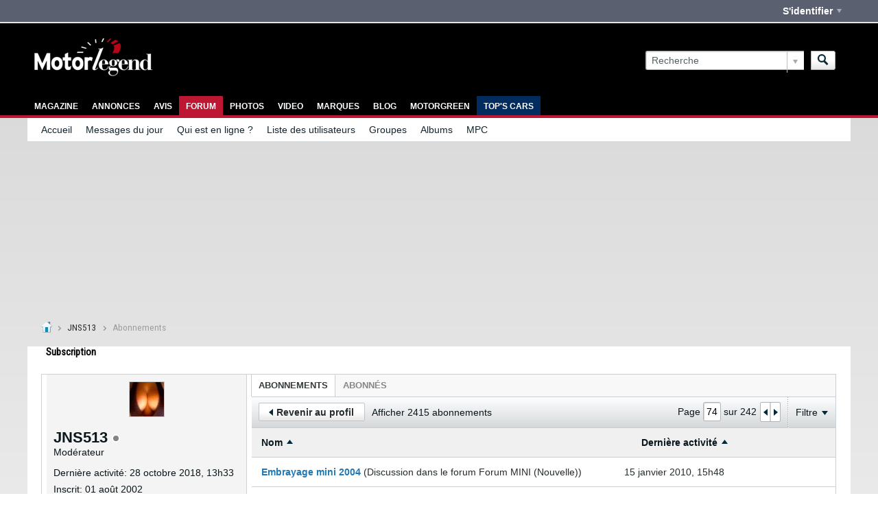

--- FILE ---
content_type: text/html; charset=ISO-8859-1
request_url: https://forums.motorlegend.com/member/35166-jns513/subscriptions/page74
body_size: 10673
content:
<!DOCTYPE html>
<html id="htmlTag" xmlns="http://www.w3.org/1999/xhtml" xmlns:fb="http://www.facebook.com/2008/fbml" xml:lang="fr" lang="fr" dir="ltr">
<head>

	
	
	<base href="https://forums.motorlegend.com/" />
	
		<link rel="Shortcut Icon" href="favicon.ico" type="image/x-icon" />
	

<link rel="stylesheet" type="text/css" href="core/cache/css/style00077l/1714464152-main-cssnormalization.css" />
<link rel="stylesheet" type="text/css" href="core/cache/css/style00077l/1714464152-main.css" />

<script type="5de044d9ec34be3e4c4421ff-text/javascript" src="https://cache.consentframework.com/js/pa/22007/c/Ys4Xf/stub" referrerpolicy="unsafe-url" charset="utf-8"></script>
<script type="5de044d9ec34be3e4c4421ff-text/javascript" src="https://choices.consentframework.com/js/pa/22007/c/Ys4Xf/cmp" referrerpolicy="unsafe-url" charset="utf-8" async></script>

<!-- Google Tag Manager -->
<script type="5de044d9ec34be3e4c4421ff-text/javascript">(function(w,d,s,l,i){w[l]=w[l]||[];w[l].push({'gtm.start':new Date().getTime(),event:'gtm.js'});var f=d.getElementsByTagName(s)[0],j=d.createElement(s),dl=l!='dataLayer'?'&l='+l:'';j.async=true;j.src='https://www.googletagmanager.com/gtm.js?id='+i+dl;f.parentNode.insertBefore(j,f);})(window,document,'script','dataLayer','GTM-T33NZXL');dataLayer.push({'typePub': 'forum'});</script>
<!-- End Google Tag Manager -->

    <script type="5de044d9ec34be3e4c4421ff-text/javascript">
        var optidigitalQueue = optidigitalQueue || {};
        optidigitalQueue.cmd = optidigitalQueue.cmd || [];
    </script>
    <script type="5de044d9ec34be3e4c4421ff-text/javascript" id='optidigital-ad-init' async config='{"adUnit": "/21684682213/forums.motorlegend.com/autres"}' src='//scripts.opti-digital.com/tags/?site=forums-motorlegend'>
    </script>


	
	
	
		
		
	

	

	
	<script type="5de044d9ec34be3e4c4421ff-text/javascript" src="js/header-rollup-575.js"></script>

		<meta name="robots" content="noindex" />
	
	<meta property="fb:app_id" content="130139774251031" />
	
		<meta property="og:site_name" content="Forums Auto de Motorlegend" />
		<meta property="og:description" content="Subscriptions" />
		<meta property="og:url" content="https://forums.motorlegend.com/member/35166-jns513/subscriptions/page74" />
		<meta property="og:image" content="https://forums.motorlegend.com/filedata/fetch?filedataid=21067" />
		<meta property="og:type" content="website" />
	
	<link rel="sitemap" href="xmlsitemap.php" type="application/xml" />

	
	
	<link rel="canonical" href="https://forums.motorlegend.com/member/35166-jns513/subscriptions/page74" />

	
	<meta name="viewport" content="width=device-width, initial-scale=1, viewport-fit=cover" />

	
	
	

	
	
	
		

	<title>
		
			
			Subscription - 
		
		Forums Auto de Motorlegend
	</title>

	<meta name="description" content="Subscriptions" />
	<meta name="generator" content="vBulletin 5.7.5" />

	
	

	<link rel="stylesheet" type="text/css" href="core/cache/css/style00077l/1714464152-css_login.css" />
<link rel="stylesheet" type="text/css" href="core/cache/css/style00077l/1714464152-css_additional.css" />
<link rel="stylesheet" type="text/css" href="css.php?styleid=77&amp;td=ltr&amp;sheet=css_profile.css&amp;userid=35166&amp;showusercss=1&amp;ts=1714466247 " />

<script type="5de044d9ec34be3e4c4421ff-text/javascript">
		if (location.hash) {
			document.write('<style type="text/css"> a.anchor { display:none;} <\/style>');
		}

		var uploadUrlTarget = "https://forums.motorlegend.com/uploader/url";
		var pageData = {
			"baseurl": "https://forums.motorlegend.com",
			"baseurl_path": "/",
			"baseurl_core": "https://forums.motorlegend.com/core",
			"baseurl_pmchat": "https://forums.motorlegend.com/pmchat/chat",
			"pageid": "14",
			"pagetemplateid": "17",
			"channelid": "",
			"nodeid": "0",
			"userid": "0",
			"username": "Invité",
			"musername": "Invité",
			"user_startofweek": "1",
			
			"user_lang_pickerdateformatoverride": "%d-%m-%Y %H:%i:%s",
			"user_editorstate": "",
			"textDirLeft": "left",
			"textDirRight": "right",
			"textdirection": "ltr",
			"can_use_sitebuilder": "",
			"cookie_prefix": "bb",
			"cookie_path": "/",
			"cookie_domain": ".motorlegend.com",
			"inlinemod_cookie_name": "inlinemod_nodes",
			
				"pagenum": "74",
			
			"languageid": "3",
			"threadmarking": "2",
			"lastvisit": "1764350289",
			"phrasedate": "1696422593",
			"optionsdate": "1697617258",
			
			"current_server_datetime": "1764350289",
			"simpleversion": "v=575",
			
			"showhv_post": "1",
			"nextcron": "1764350400",
			"securitytoken": "guest",
			"privacystatus": "0",
			"flash_message": "",
			"registerurl": "https://forums.motorlegend.com/register",
			"activationurl": "https://forums.motorlegend.com/activateuser",
			"helpurl": "https://forums.motorlegend.com/help",
			"contacturl": "https://forums.motorlegend.com/contact-us",
			"datenow": "28 novembre 2025"
		};
		
		

	</script>
	
	
<link rel="alternate" title="Forums Auto de Motorlegend" type="application/rss+xml" href="https://forums.motorlegend.com/external?type=rss2" />
</head>

	







	

<!--[if gte IE 9]>
<body id="vb-page-body" class="l-desktop page14 vb-page ie ie9 view-mode logged-out" itemscope itemtype="http://schema.org/WebPage" data-usergroupid="1" data-styleid="77>
<![endif]-->

	<!-- Google Tag Manager (noscript) -->
	<noscript><iframe src="https://www.googletagmanager.com/ns.html?id=GTM-T33NZXL" height="0" width="0" style="display:none;visibility:hidden"></iframe></noscript>
	<!-- End Google Tag Manager (noscript) -->

<!--[if !IE]><!-->
<body id="vb-page-body" class="l-desktop page14 vb-page view-mode logged-out" itemscope itemtype="http://schema.org/WebPage" data-usergroupid="1" data-styleid="77">
<!--<![endif]-->
<script type="5de044d9ec34be3e4c4421ff-text/javascript">
	vBulletin.Responsive.Debounce.checkBrowserSize();
</script>




	


<div class="b-top-menu__background b-top-menu__background--sitebuilder js-top-menu-sitebuilder h-hide-on-small h-hide">
	<div class="b-top-menu__container">
		<ul class="b-top-menu b-top-menu--sitebuilder js-top-menu-sitebuilder--list js-shrink-event-parent">
			
		</ul>
	</div>
</div>

<nav class="b-top-menu__background js-top-menu-user">
	<div class="b-top-menu__container">
		<ul class="b-top-menu b-top-menu--user js-top-menu-user--list js-shrink-event-parent">
			




	



	<li class="b-top-menu__item b-top-menu__item--no-left-divider b-top-menu__item--no-right-divider username-container js-shrink-event-child">

		<div class="b-comp-menu-dropdown b-comp-menu-dropdown--headerbar js-comp-menu-dropdown b-comp-menu-dropdown--open-on-hover js-login-menu">
			<div id="lnkLoginSignupMenu" class="b-comp-menu-dropdown__trigger js-comp-menu-dropdown__trigger b-comp-menu-dropdown__trigger--arrow b-comp-menu-dropdown__trigger--headerbar js-button" tabindex="0">
				S'identifier
			</div>

			<ul class="b-comp-menu-dropdown__content js-comp-menu-dropdown__content b-comp-menu-dropdown__content--right">

				<li class="b-comp-menu-dropdown__content-item js-comp-menu-dropdown__content-maintain-menu b-comp-menu-dropdown__content-item--no-hover">
					

<div class='js-login-form-main-container login-form-main-container'>

<div class="js-error-box error h-margin-bottom-l h-hide"></div>

<div class="js-login-message-box login-message-box h-hide">
	<div class="h-center-container"><div class="h-center">Connexion en cours...</div></div>
</div>

<form action="" method="post" class="h-clearfix js-login-form-main ">
	<div class="login-fieldset table">
		<div class="tr">
			
				
					
				
			
			<span class="td">
				<input type="text" name="username" value="" class="js-login-username b-form-input__input b-form-input__input--full" placeholder="Identifiant / Adresse email" />
			</span>
		</div>
		<div class="tr">
			<span class="td">
				<input type="password" autocomplete="off" name="password" class="js-login-password b-form-input__input b-form-input__input--full" placeholder="Mot de passe" />
			</span>
		</div>
	</div>

	
	

	<div class="secondary-controls h-left h-clear-left h-margin-top-s">
		<label><input type="checkbox" name="rememberme"  />Se souvenir de moi</label>
	</div>

	<div class="primary-controls h-right h-clear-right h-margin-top-s">
		<button type="button" class="js-login-button b-button b-button--primary">S'identifier</button>
	</div>

	<div class="secondary-controls h-left h-clear-left">
		<a href="https://forums.motorlegend.com/lostpw" class='b-link lost-password-link'>Oubli de votre mot de passe ou de votre identifiant ?</a>
	</div>

	<div class="primary-controls h-right h-clear-right">
		
			
			
			
		
		
	</div>

</form>
</div>
				</li>

				
				

				<li id="externalLoginProviders" class="b-comp-menu-dropdown__content-item js-comp-menu-dropdown__content-maintain-menu b-comp-menu-dropdown__content-item--no-hover js-external-login-providers h-clearfix">
					<span class="h-left h-margin-left-s login-external-label">S' identifier avec</span>
					
					
						<span class="h-left h-margin-left-m js-external-login-provider js-external-login-provider--facebook">
							<a href="#" id="lnkFacebookLogin" title="Facebook"><span class="b-icon b-icon__facebook-24 b-icon--show-on-xsmall h-block">Facebook</span></a>
						</span>
					
					
				</li>

			</ul>

		</div>

	</li>

	

		</ul>
	</div>
</nav>

<div id="sitebuilder-wrapper" class="noselect h-clearfix h-hide-on-small">
	
</div>

<div class="main-navbar-bottom-line"></div>

<div id="outer-wrapper">
<div id="wrapper">

	
	<div id="header-axd" class="header-edit-box axdnum_1 h-clearfix">
		
		<div class="axd-container axd-container_header">
			<div class="admin-only">
				
			</div>
			<div class="axd axd_header">
				
			</div>
		</div>
		<div class="axd-container axd-container_header2">
			<div class="admin-only">
				
			</div>
			<div class="axd axd_header2">
				
			</div>
		</div>
	</div>

	
	
	
	
	<header class="b-top-background__header-mainnav-subnav">

		
		<div class="b-top-background__header-mainnav">

			
			<div id="header" class="noselect">
				<div class="header-cell header-edit-box">
					
					<div class="site-logo">
						<a href="https://www.motorlegend.com"><img src="filedata/fetch?filedataid=21067" data-orig-src="filedata/fetch?filedataid=21067" alt="Logo" title="Powered by vBulletin" /></a>
					</div>
				</div>
				<div class="toolbar">
					<ul class="h-right">
						
						
						
						<li class="search-container">
							<form id="searchForm" action="https://forums.motorlegend.com/search" class="h-left" method="GET">
								<div class="h-left">

									
									<div class="search-box h-clearfix">

										<div class="search-term-container">

											<input type="text" name="q" id="q" placeholder="Recherche" class="search-term b-form-input__input b-form-input__input--shadow" autocomplete="off" />

											<div class="search-menu-container h-clearfix">
												<div class="vertical-divider-left"></div>
												<div class="b-comp-menu-dropdown js-comp-menu-dropdown b-comp-menu-dropdown--open-on-hover b-comp-menu-dropdown--header-search">
													<div class="b-comp-menu-dropdown__trigger js-comp-menu-dropdown__trigger b-comp-menu-dropdown__trigger--arrow js-button" tabindex="0"></div>
													<ul class="b-comp-menu-dropdown__content js-comp-menu-dropdown__content">

	<li class="b-comp-menu-dropdown__content-item b-comp-menu-dropdown__content-item--first b-comp-menu-dropdown__content-item--no-hover js-comp-menu-dropdown__content-maintain-menu">

		<div class="searchPopupBody">

			<label><input type="checkbox" name="searchFields[title_only]" class="searchFields_title_only" value="1" />Rechercher dans les intitulés uniquement</label>

			
				
				<label><input type="checkbox" name="searchFields[authorid][]" class="searchFields_authorid" value="35166" />Rechercher dans les messages de JNS513 uniquement</label>
			

			

			<div class="b-button-group h-margin-top-xs">
				<button type="submit" id="btnSearch-popup" class="b-button b-button--primary">Recherche</button>
			</div>

		</div>

		<input type="hidden" name="searchJSON" value="" />
	</li>

	<li class="b-comp-menu-dropdown__content-item js-comp-menu-dropdown__content-maintain-menu">
		<a href="#" id="btnAdvSearch" class="adv-search-btn">Recherche avancée</a>
	</li>

</ul>
												</div>
											</div>

										</div>

										<button type="submit" id="btnSearch" class="search-btn" title="Recherche"><span class="b-icon b-icon__search"></span></button>

									</div>

								</div>
							</form>
						</li>
						
					</ul>
				</div>
				
			</div>

			
			<nav id="channel-tabbar" class="h-clearfix noselect">
				<ul class="channel-tabbar-list h-left b-comp-menu-horizontal js-comp-menu-horizontal js-comp-menu--dropdown-on-small b-comp-menu-dropdown--inactive js-comp-menu-dropdown__content--main-menu h-hide-on-small js-shrink-event-parent">

					
						
					

					
					
					
						
						
						
						<li class=" section-item js-shrink-event-child">
							<a   href="https://www.motorlegend.com" class="h-left navbar_magazine">MAGAZINE</a>
							
								<span class="channel-tabbar-divider"></span>
							
							<span class="mobile dropdown-icon"><span class="icon h-right"></span></span>
						</li>
					
						
						
						
						<li class=" section-item js-shrink-event-child">
							<a   href="https://www.motorlegend.com/occasion-voiture/" class="h-left navbar_annonces">ANNONCES</a>
							
								<span class="channel-tabbar-divider"></span>
							
							<span class="mobile dropdown-icon"><span class="icon h-right"></span></span>
						</li>
					
						
						
						
						<li class=" section-item js-shrink-event-child">
							<a   href="https://www.motorlegend.com/avis/" class="h-left navbar_avis">AVIS</a>
							
								<span class="channel-tabbar-divider"></span>
							
							<span class="mobile dropdown-icon"><span class="icon h-right"></span></span>
						</li>
					
						
						
						
						<li class="current section-item js-shrink-event-child">
							<a   href="" class="h-left navbar_test">FORUM</a>
							
								<span class="channel-tabbar-divider"></span>
							
							<span class="mobile dropdown-icon"><span class="icon h-right"></span></span>
						</li>
					
						
						
						
						<li class=" section-item js-shrink-event-child">
							<a   href="https://photo-voiture.motorlegend.com/" class="h-left navbar_photos">PHOTOS</a>
							
								<span class="channel-tabbar-divider"></span>
							
							<span class="mobile dropdown-icon"><span class="icon h-right"></span></span>
						</li>
					
						
						
						
						<li class=" section-item js-shrink-event-child">
							<a   href="https://www.motorlegend.com/video-voiture/" class="h-left navbar_video">VIDEO</a>
							
								<span class="channel-tabbar-divider"></span>
							
							<span class="mobile dropdown-icon"><span class="icon h-right"></span></span>
						</li>
					
						
						
						
						<li class=" section-item js-shrink-event-child">
							<a   href="https://www.motorlegend.com/marque-voiture.php" class="h-left navbar_marques">MARQUES</a>
							
								<span class="channel-tabbar-divider"></span>
							
							<span class="mobile dropdown-icon"><span class="icon h-right"></span></span>
						</li>
					
						
						
						
						<li class=" section-item js-shrink-event-child">
							<a   href="https://blog.motorlegend.com" class="h-left navbar_blog">BLOG</a>
							
								<span class="channel-tabbar-divider"></span>
							
							<span class="mobile dropdown-icon"><span class="icon h-right"></span></span>
						</li>
					
						
						
						
						<li class=" section-item js-shrink-event-child">
							<a target='_blank'  href="https://www.motorgreen.fr" class="h-left navbar_motorgreen">MOTORGREEN</a>
							
								<span class="channel-tabbar-divider"></span>
							
							<span class="mobile dropdown-icon"><span class="icon h-right"></span></span>
						</li>
					
						
						
						
						<li class=" section-item js-shrink-event-child">
							<a target='_blank'  href="https://www.tops-cars.fr" class="h-left navbar_top8217s_cars">TOP'S CARS</a>
							
							<span class="mobile dropdown-icon"><span class="icon h-right"></span></span>
						</li>
					
					
				</ul>
			</nav>


		</div>


		
		<nav id="channel-subtabbar" class="h-clearfix  h-hide-on-small h-block js-channel-subtabbar">
			<ul class="h-left channel-subtabbar-list js-channel-subtabbar-list js-shrink-event-parent">
				
					
					
					<li class=" js-shrink-event-child">
						<a   href="" class="navbar_accueil">Accueil</a>
					</li>
				
					
					
					<li class=" js-shrink-event-child">
						<a   href="search?searchJSON=%7B%22last%22%3A%7B%22from%22%3A%22lastDay%22%7D%2C%22view%22%3A%22topic%22%2C%22starter_only%22%3A+1%2C%22sort%22%3A%7B%22lastcontent%22%3A%22desc%22%7D%2C%22exclude_type%22%3A%5B%22vBForum_PrivateMessage%22%5D%7D" class="navbar_messages_du_jour">Messages du jour</a>
					</li>
				
					
					
					<li class=" js-shrink-event-child">
						<a   href="online" class="navbar_qui_est_en_ligne_">Qui est en ligne ?</a>
					</li>
				
					
					
					<li class=" js-shrink-event-child">
						<a   href="memberlist" class="navbar_liste_des_utilisateurs">Liste des utilisateurs</a>
					</li>
				
					
					
					<li class=" js-shrink-event-child">
						<a   href="social-groups" class="navbar_groupes">Groupes</a>
					</li>
				
					
					
					<li class=" js-shrink-event-child">
						<a   href="special/albums" class="navbar_albums">Albums</a>
					</li>
				
					
					
					<li class=" js-shrink-event-child">
						<a   href="https://jeux-voiture.motorlegend.com" class="navbar_mpc">MPC</a>
					</li>
				
			</ul>
		</nav>


	</header>

	<!-- Billboard_1 -->
	<div id='optidigital-adslot-Billboard_1' style='display:none;' class="Billboard_1"></div>
	<div id='optidigital-adslot-Mobile_Top' style='display:none;' class="Mobile_Top"></div>

	

	
	
		
		<nav class="breadcrumbs-wrapper">
		<ul id="breadcrumbs" class="h-clearfix" itemprop="breadcrumb">
			<li class="crumb">
				<a class="crumb-link h-flex-valign-center" href="https://www.motorlegend.com">
					<span class="b-icon b-icon__home" title="Accueil"></span>
				</a>
			</li>
			
				
					
					
				
				<li class="crumb">
					<span class="b-icon b-icon__chevron-right--gray separator"></span>
					
						<a class="crumb-link" href="https://forums.motorlegend.com/member/35166-jns513">JNS513</a>
					
				</li>
			
				
					
				
				<li class="crumb">
					<span class="b-icon b-icon__chevron-right--gray separator"></span>
					
						Abonnements
					
				</li>
			
		</ul>
		</nav>
	

	

	
	
		
			
			
				
				
				
			
		
	

	

	


	


	
	<main id="content">
		<div class="canvas-layout-container js-canvas-layout-container">

<div id="canvas-layout-narrow-wide" class="canvas-layout " data-layout-id="4">

	

	

		
	



	



<!-- row -->
<div class="canvas-layout-row l-row no-columns h-clearfix">

	
	

	

		
		
		

		
	





	



	



	




	
	







<!-- section 200 -->



<div class="canvas-widget-list section-200 js-sectiontype-global_after_breadcrumb h-clearfix l-col__large-12 l-col__small--full l-wide-column">

	

	

	

</div>

	

</div>

	

		
	



	



<!-- row -->
<div class="canvas-layout-row l-row no-columns h-clearfix">

	
	

	

		
		
		

		
	





	



	



	




	
	







<!-- section 2 -->



<div class="canvas-widget-list section-2 js-sectiontype-notice h-clearfix l-col__large-12 l-col__small--full l-wide-column">

	

	
	<!-- *** START WIDGET widgetid:37, widgetinstanceid:62, template:widget_announcement *** -->
	
	


	
	





<div class="b-module canvas-widget default-widget announcement-widget empty" id="widget_62" data-widget-id="37" data-widget-instance-id="62">
	
	<div class="widget-header h-clearfix">
		
		
			
		

		<div class="module-title h-left">
			
				<h1 class="main-title js-main-title hide-on-editmode">Annonce</h1>
				
				
				
			
		</div>
		
			<div class="module-buttons">
				
					<span class="toggle-button module-button-item collapse" title="Réduire" data-toggle-title="Développer"><span class="b-icon b-icon__toggle-collapse">Réduire</span></span>
				
			</div>
		
	</div>
	

	<div class="widget-content">
		
			
				Aucune annonce.
				
			
				
	</div>
</div>
	<!-- *** END WIDGET widgetid:37, widgetinstanceid:62, template:widget_announcement *** -->

	<!-- *** START WIDGET widgetid:57, widgetinstanceid:63, template:widget_pagetitle *** -->
	
	


	
	











	




	



<div class="b-module canvas-widget default-widget page-title-widget widget-no-header-buttons widget-no-border" id="widget_63" data-widget-id="57" data-widget-instance-id="63">
	
	<div class="widget-header h-clearfix">
		
		

		<div class="module-title h-left">
			
				<h1 class="main-title js-main-title hide-on-editmode">Subscription</h1>
				
				
				
			
		</div>
		
			<div class="module-buttons">
				
					<span class="toggle-button module-button-item collapse" title="Réduire" data-toggle-title="Développer"><span class="b-icon b-icon__toggle-collapse">Réduire</span></span>
				
			</div>
		
	</div>
	


	
	

</div>
	<!-- *** END WIDGET widgetid:57, widgetinstanceid:63, template:widget_pagetitle *** -->


	

</div>

	

</div>

	

		
	



	



<!-- row -->
<div class="canvas-layout-row l-row has-columns">

	
	

	

		
		
		

		
	





	
		
	



	
		
	



	




	
	





	
	
		
	
	
	



<!-- section 0 -->



<div class="canvas-widget-list section-0 js-sectiontype-secondary h-clearfix l-col__fixed-6 l-col__small--full has-adjacent-right-col l-narrow-column">

	

	
	<!-- *** START WIDGET widgetid:29, widgetinstanceid:64, template:widget_profile_sidebar *** -->
	

	


	
	







	
	



	

	
		
	

	<div class="b-module b-module--contiguous canvas-widget default-widget profile-sidebar-widget widget-no-border widget-no-header widget-no-header-buttons profileSidebar" id="widget_64" data-widget-id="29" data-widget-instance-id="64">
		
	<div class="widget-header h-clearfix">
		
		
			
		

		<div class="module-title h-left">
			
				<h1 class="main-title js-main-title hide-on-editmode">Barre latérale du profil</h1>
				
				
				
			
		</div>
		
			<div class="module-buttons">
				
					<span class="toggle-button module-button-item collapse" title="Réduire" data-toggle-title="Développer"><span class="b-icon b-icon__toggle-collapse">Réduire</span></span>
				
			</div>
		
	</div>
	

		<div class="widget-content profile_sidebar_content">

			
			
				<script type="5de044d9ec34be3e4c4421ff-text/javascript">
				(function() {
					var canvasLayout = document.querySelector('.canvas-layout-container .canvas-layout');
					canvasLayout.className += ' b-layout--contiguous';
				})();
				</script>
			

			<div class="profileContainer h-padding-l">
				
					<div class="profile-photo-wrapper h-align-center">
						<img class="profile-photo" src="./core/image.php?userid=35166&dateline=1561549869"  alt="JNS513" id="profilePicImg" />
				

					
				</div>
				<div class="profile-acct">
					
					
						
						
					

					
					
					<div class="username">
						
							JNS513
						
						
								
							
						
						<span class="online-status offline" title="JNS513 est déconnecté"><span class="b-icon b-icon__status--gray"></span></span>
					</div>
					
					<div class="usertitle" title="Titre d'utilisateur">Modérateur</div>
				</div>
				
					<div class="status-update h-wordwrap" id="userStatus">
						
					</div>
					<div class="profile-info">
						
						
						
							<div class="profile-info-item">Dernière activité: 28 octobre 2018, 13h33</div>
						
						<div class="profile-info-item">Inscrit: 01 août 2002</div>
						
					</div>
				
			</div>
			<ul class="profile-menulist">
				
					<li class="profile-menulist-item h-padding-horiz-l">
						
						
						
							<a href="https://forums.motorlegend.com/member/35166-jns513/subscriptions"><label>Abonnements</label><span class="subscriptions-count">2415</span></a>
						
					</li>
				
				
				
				
				<li class="profile-menulist-item h-padding-horiz-l">
					
						<a href="https://forums.motorlegend.com/member/35166-jns513/subscribers"><label>Abonnés</label><span class="subscriptions-count">16</span></a>
					
				</li>
				
				
				
				
			</ul>
		</div>
	</div>

	
	

	<!-- *** END WIDGET widgetid:29, widgetinstanceid:64, template:widget_profile_sidebar *** -->


	

</div>

	

		
		
		

		
	





	
		
		
	



	
		
	



	




	
	





	
	
	
	



<!-- section 1 -->



<div class="canvas-widget-list section-1 js-sectiontype-primary h-clearfix l-col__flex-6 l-col__small--full has-adjacent-left-col h-padding-left-xl l-wide-column">

	

	
	<!-- *** START WIDGET widgetid:32, widgetinstanceid:65, template:widget_subscription *** -->
	
	


	
	



	



	






<div class="b-button-group h-margin-bottom-l h-hide-on-large h-block js-movable-toolbar-button-container"></div>

<div class="b-module b-module--contiguous canvas-widget default-widget subscriptions-widget widget-no-border widget-no-header widget-no-header-buttons" id="widget_65" data-widget-id="32" data-widget-instance-id="65">
	
	<div class="widget-content">
		<div class="subscriptionsContainer h-clearfix">
			<div class="tabs subscribeTabs widget-tabs ui-tabs">
				<a id="profile-subscriptions-module-top" class="anchor js-module-top-anchor"></a>
				<ul class="widget-tabs-nav js-subscribe-tabs-nav ui-tabs-nav b-comp-menu-horizontal js-module-tab-menu js-comp-menu-horizontal js-comp-menu--dropdown-on-xsmall b-comp-menu-dropdown--inactive" data-allow-history="1">
					
						<li class="ui-tabs-active"><a href="#subscriptionsTab" data-url-path="subscriptions">Abonnements</a></li>
					
					
						<li ><a href="#subscribersTab" data-url-path="subscribers">Abonnés</a></li>
					
					
				</ul>

				
					<div id="subscriptionsTab" class="tab subscriptions-tab widget-tabs-panel h-clearfix" data-url-path="subscriptions">
						
						
						
						
						
						

						
							
							

							
								
							

							

							
								
							

							
								
							

							
							
						

						
	





	











<div class="conversation-toolbar-wrapper  top h-clear hide-on-editmode
	
" data-allow-history="1">
	<div class="conversation-toolbar">


		

		

			<ul class="toolset-left js-shrink-event-parent ">

				
				<li class="conversation-toolbar-height-shim js-shrink-event-child">
					<div class="b-button">&nbsp;</div>
				</li>

				

				

				

				

				
				

				
				
				

				<!-- new conversation button -->
				
				
				
				
				
				
				<!-- /new conversation button -->

				
				

				
					
				
				
				

				
				
				
				
				
					<li class="js-shrink-event-child">
						<a href="https://forums.motorlegend.com/member/35166-jns513" class="b-button b-button--secondary back-button js-movable-toolbar-button"><span class="b-button__icon b-icon b-icon__arrow-left-m"></span>Revenir au profil</a>
					</li>
				
				
					<li class="h-hide-on-xsmall js-shrink-event-child"><span class="subscriptions-totalcount">
						
						
							Afficher <span>2415</span> abonnements
						
						
					</span></li>
				
				
				

				
				

			</ul>
		
		

		

		<ul class="toolset-right js-shrink-event-parent">

			

			
			
				
			

			
			
				<li class="toolbar-pagenav js-toolbar-pagenav h-hide-on-xsmall js-shrink-event-child">
					<div class="toolbar-pagenav-wrapper">
						<!-- Page Nav controls -->








	
	
	
	



	
	
	
	


<div class="pagenav-controls ">
	<form class="pagenav-form h-clearfix">
		<input type="hidden" class="defaultpage" value="74" />
		
		<div class="pagenav h-left">
			Page <input type="text" name="page" class="js-pagenum textbox h-padding-horiz-none b-form-input__input--shadow" value="74" /> sur <span class="pagetotal">242</span>
		</div>

		<div class="horizontal-arrows h-left">
			<a  href="#" data-orig-href="#" class="arrow left-arrow " data-page="73" title="Page précédente" rel="prev"><span class="vb-icon vb-icon-arrow-left"></span></a>
			<a  href="#" data-orig-href="#" class="arrow right-arrow " data-page="75" title="Page suivante" rel="next"><span class="vb-icon vb-icon-arrow-right"></span></a>
		</div>
	</form>	
</div>
					</div>
				</li>
				
					<li class="h-hide-on-xsmall js-shrink-event-child">
						<div class="toolbar-divider">
							<span class="toolbar-divider-inner"></span>
						</div>
					</li>
				
			

			
				<li class="toolbar-filter toolbar-filter-top js-shrink-event-child">
					<div class="filter-wrapper h-clearfix js-button" tabindex="0">
						<div class="label h-left">Filtre</div>
						<div class="arrow vb-icon-wrapper h-left"><span class="vb-icon vb-icon-triangle-down-wide"></span></div>
					</div>
				</li>
			

			

			
		</ul>
	</div>


	

	
		
			
		
		
		<form action="profile/following-filter" method="post" class="toolbar-filter-overlay h-clearfix">
			<input type="hidden" name="nodeid" value="0" />
			<input type="hidden" name="view" value="subscriptions" />
			
			
			
			
			
				<input type="hidden" name="per-page" value="10" />
				<input type="hidden" name="pagenum" value="74" />
			
			
			
			
				<input type="hidden" name="userid" value="35166" />
			
			
				<input type="hidden" name="followerid" value="0" />
			
			
			<input type="hidden" name="showChannelInfo" value="1" />
			<ul class="filter-options-list">
				
				

				

				
				
				
				
				
				<li>
					<div class="filter-header">Abonné</div>
					<div class="filter-options">
						
						
						
						
						
							
						
						
						
						

						<label><input type="radio" name="type" value="follow_all" checked="checked" class="js-default-checked" /><span>Tout</span></label>
						<label><input type="radio" name="type" value="follow_members" /><span>Utilisateurs uniquement</span></label>
					</div>
				</li>
				
				<li class="ui-helper-hidden-accessible">
					<div class="filter-header"></div>
					<div class="filter-options">
						
						
						
						
						
						
						
							
						
						
						
						

						<label><input type="radio" name="filter_sort" value="mostactive" data-bypass-filter-display="1" /><span></span></label>
						<label><input type="radio" name="filter_sort" value="leastactive" data-bypass-filter-display="1" /><span></span></label>
						<label><input type="radio" name="filter_sort" value="all" checked="checked" class="js-default-checked" data-bypass-filter-display="1" /><span></span></label>
					</div>
				</li>
				
				

				

				
				<!-- end if prefixsets -->
			</ul>
		</form>

		

		<div class="filtered-by h-clearfix h-hide">
			<label>Filtré par:</label>
			<div class="filter-text-wrapper h-left">
				
				
				
			</div>
			<a href="#" class="clear-all h-hide">Tout nettoyer</a>
		</div>
		<div class="new-conversations-strip"><span></span> nouveaux messages</div>
	
</div>



	<div class="h-show-on-xsmall h-right h-margin-top-l js-under-toolbar-pagenav h-margin-bottom-m">
		


	



	


<div class="pagenav-container h-clearfix noselect pagenav-container--no-margin">
	<div class="js-pagenav pagenav h-right js-shrink-event-parent" data-baseurl="">

		
			
		

		
		
			<a class="js-pagenav-button js-pagenav-prev-button b-button b-button--secondary js-shrink-event-child" data-page="73" href="#" tabindex="0">Précédent</a>
		

		
		
			

				
					
				

				
					
				

				
				

				<a class="js-pagenav-button b-button b-button--narrow js-shrink-event-child b-button--secondary js-pagenav-first-button" data-page="1" tabindex="0">1</a>

			

				
					
				

				

				
				

				<a class="js-pagenav-button b-button b-button--narrow js-shrink-event-child b-button--secondary" data-page="24" tabindex="0">24</a>

			

				
					
				

				

				
				

				<a class="js-pagenav-button b-button b-button--narrow js-shrink-event-child b-button--secondary" data-page="64" tabindex="0">64</a>

			

				
					
				

				

				
				

				<a class="js-pagenav-button b-button b-button--narrow js-shrink-event-child b-button--secondary" data-page="69" tabindex="0">69</a>

			

				
					
				

				

				
				

				<a class="js-pagenav-button b-button b-button--narrow js-shrink-event-child b-button--secondary" data-page="70" tabindex="0">70</a>

			

				
					
				

				

				
				

				<a class="js-pagenav-button b-button b-button--narrow js-shrink-event-child b-button--secondary" data-page="71" tabindex="0">71</a>

			

				
					
				

				

				
				

				<a class="js-pagenav-button b-button b-button--narrow js-shrink-event-child b-button--secondary" data-page="72" tabindex="0">72</a>

			

				
					
				

				

				
				

				<a class="js-pagenav-button b-button b-button--narrow js-shrink-event-child b-button--secondary" data-page="73" tabindex="0">73</a>

			

				
					
				

				

				
				

				<a class="js-pagenav-button b-button b-button--narrow js-shrink-event-child b-button--primary page js-pagenav-current-button" data-page="74" tabindex="0">74</a>

			

				
					
				

				

				
				

				<a class="js-pagenav-button b-button b-button--narrow js-shrink-event-child b-button--secondary" data-page="75" tabindex="0">75</a>

			

				
					
				

				

				
				

				<a class="js-pagenav-button b-button b-button--narrow js-shrink-event-child b-button--secondary" data-page="76" tabindex="0">76</a>

			

				
					
				

				

				
				

				<a class="js-pagenav-button b-button b-button--narrow js-shrink-event-child b-button--secondary" data-page="77" tabindex="0">77</a>

			

				
					
				

				

				
				

				<a class="js-pagenav-button b-button b-button--narrow js-shrink-event-child b-button--secondary" data-page="78" tabindex="0">78</a>

			

				
					
				

				

				
				

				<a class="js-pagenav-button b-button b-button--narrow js-shrink-event-child b-button--secondary" data-page="79" tabindex="0">79</a>

			

				
					
				

				

				
				

				<a class="js-pagenav-button b-button b-button--narrow js-shrink-event-child b-button--secondary" data-page="84" tabindex="0">84</a>

			

				
					
				

				

				
				

				<a class="js-pagenav-button b-button b-button--narrow js-shrink-event-child b-button--secondary" data-page="124" tabindex="0">124</a>

			

				
					
				

				

				
				

				<a class="js-pagenav-button b-button b-button--narrow js-shrink-event-child b-button--secondary" data-page="174" tabindex="0">174</a>

			

				
					
				

				
					
				

				
				

				<a class="js-pagenav-button b-button b-button--narrow js-shrink-event-child b-button--secondary js-pagenav-last-button" data-page="242" tabindex="0">242</a>

			
		
		
		
		
		<a class="js-pagenav-button b-button b-button--narrow js-shrink-event-child b-button--secondary js-pagenav-button--template h-hide-imp" data-page="0" tabindex="0">template</a>

		
		
			<a class="js-pagenav-button js-pagenav-next-button b-button b-button--secondary js-shrink-event-child" data-page="75" href="#" tabindex="0">Suivante</a>
		

	</div>
</div>
	</div>


						<div class="subscriptionsContent">
							<div class="following subscription-list-container">
								<div class="subscription-list-header table h-hide-on-xsmall js-subtoolbar-list-header">
									<div class="first_column subscription-name td"><label>Nom</label><span class="arrow vb-icon-wrapper"><span class="vb-icon vb-icon-triangle-up-wide"></span></span></div>
<div class="second_column last-activity td"><label>Dernière activité</label><span class="arrow vb-icon-wrapper"><span class="vb-icon vb-icon-triangle-up-wide"></span></span></div>
									<div class="third_column td"></div>
								</div>
								<div class="content subscription-list conversation-list table">
									
										
	
		
		<div class="user_subscription subscription-item tr" id="user_subscription_40264">

			<div class="first_column subscription-name td">
				
					<a href="https://forums.motorlegend.com/forum/voiture-allemande/forum-mini-nouvelle/40264-embrayage-mini-2004">Embrayage mini 2004</a> 
					
						
						
						<span>(Discussion dans le forum <span>Forum MINI (Nouvelle)</span>)</span>
						
					
				
			</div>
			<div class="second_column last-activity td">15 janvier 2010, 15h48</div>
			<div class="third_column subscription-button td">
			
			</div>
		</div>
	

	
		
		<div class="user_subscription subscription-item tr" id="user_subscription_35229">

			<div class="first_column subscription-name td">
				
					<a href="https://forums.motorlegend.com/forum/voiture-allemande/forum-mini-nouvelle/35229-embrayage-mort">Embrayage mort ?</a> 
					
						
						
						<span>(Discussion dans le forum <span>Forum MINI (Nouvelle)</span>)</span>
						
					
				
			</div>
			<div class="second_column last-activity td">08 août 2008, 17h37</div>
			<div class="third_column subscription-button td">
			
			</div>
		</div>
	

	
		
		<div class="user_subscription subscription-item tr" id="user_subscription_43283">

			<div class="first_column subscription-name td">
				
					<a href="https://forums.motorlegend.com/forum/voiture-allemande/forum-mini-nouvelle/43283-embrayage-renforc%C3%A9">embrayage renforcé</a> 
					
						
						
						<span>(Discussion dans le forum <span>Forum MINI (Nouvelle)</span>)</span>
						
					
				
			</div>
			<div class="second_column last-activity td">24 mars 2011, 22h09</div>
			<div class="third_column subscription-button td">
			
			</div>
		</div>
	

	
		
		<div class="user_subscription subscription-item tr" id="user_subscription_22309">

			<div class="first_column subscription-name td">
				
					<a href="https://forums.motorlegend.com/forum/voiture-allemande/forum-mini-nouvelle/22309-embrayage-un-peu-dur">Embrayage un peu dur ....</a> 
					
						
						
						<span>(Discussion dans le forum <span>Forum MINI (Nouvelle)</span>)</span>
						
					
				
			</div>
			<div class="second_column last-activity td">27 décembre 2005, 19h22</div>
			<div class="third_column subscription-button td">
			
			</div>
		</div>
	

	
		
		<div class="user_subscription subscription-item tr" id="user_subscription_27396">

			<div class="first_column subscription-name td">
				
					<a href="https://forums.motorlegend.com/forum/voiture-allemande/forum-mini-nouvelle/27396-enbout-cooper-s">Enbout Cooper S</a> 
					
						
						
						<span>(Discussion dans le forum <span>Forum MINI (Nouvelle)</span>)</span>
						
					
				
			</div>
			<div class="second_column last-activity td">18 décembre 2006, 19h24</div>
			<div class="third_column subscription-button td">
			
			</div>
		</div>
	

	
		
		<div class="user_subscription subscription-item tr" id="user_subscription_35664">

			<div class="first_column subscription-name td">
				
					<a href="https://forums.motorlegend.com/forum/voiture-allemande/forum-mini-nouvelle/35664-encore-1ptit-panne">encore 1ptit panne</a> 
					
						
						
						<span>(Discussion dans le forum <span>Forum MINI (Nouvelle)</span>)</span>
						
					
				
			</div>
			<div class="second_column last-activity td">17 septembre 2008, 12h50</div>
			<div class="third_column subscription-button td">
			
			</div>
		</div>
	

	
		
		<div class="user_subscription subscription-item tr" id="user_subscription_22466">

			<div class="first_column subscription-name td">
				
					<a href="https://forums.motorlegend.com/forum/voiture-allemande/forum-mini-nouvelle/22466-encore-des-anniversaires">Encore des anniversaires !</a> 
					
						
						
						<span>(Discussion dans le forum <span>Forum MINI (Nouvelle)</span>)</span>
						
					
				
			</div>
			<div class="second_column last-activity td">10 janvier 2006, 20h30</div>
			<div class="third_column subscription-button td">
			
			</div>
		</div>
	

	
		
		<div class="user_subscription subscription-item tr" id="user_subscription_28721">

			<div class="first_column subscription-name td">
				
					<a href="https://forums.motorlegend.com/forum/voiture-allemande/forum-mini-nouvelle/28721-encore-un-nouveau-membre">Encore un nouveau membre ;)</a> 
					
						
						
						<span>(Discussion dans le forum <span>Forum MINI (Nouvelle)</span>)</span>
						
					
				
			</div>
			<div class="second_column last-activity td">15 mars 2007, 09h49</div>
			<div class="third_column subscription-button td">
			
			</div>
		</div>
	

	
		
		<div class="user_subscription subscription-item tr" id="user_subscription_38591">

			<div class="first_column subscription-name td">
				
					<a href="https://forums.motorlegend.com/forum/voiture-allemande/forum-mini-nouvelle/38591-encore-un-nouvel-arrivant">Encore un nouvel arrivant</a> 
					
						
						
						<span>(Discussion dans le forum <span>Forum MINI (Nouvelle)</span>)</span>
						
					
				
			</div>
			<div class="second_column last-activity td">08 juillet 2009, 20h01</div>
			<div class="third_column subscription-button td">
			
			</div>
		</div>
	

	
		
		<div class="user_subscription subscription-item tr" id="user_subscription_25905">

			<div class="first_column subscription-name td">
				
					<a href="https://forums.motorlegend.com/forum/voiture-allemande/forum-mini-nouvelle/25905-encore-un-probleme-d-eau">encore un probleme d'eau</a> 
					
						
						
						<span>(Discussion dans le forum <span>Forum MINI (Nouvelle)</span>)</span>
						
					
				
			</div>
			<div class="second_column last-activity td">12 septembre 2006, 17h37</div>
			<div class="third_column subscription-button td">
			
			</div>
		</div>
	

									
								</div>

								
								
									<div class="subscription-list-bottom-pagination h-padding-right-xl">
										


	



	


<div class="pagenav-container h-clearfix noselect">
	<div class="js-pagenav pagenav h-right js-shrink-event-parent" data-baseurl="https://forums.motorlegend.com/member/35166-jns513/subscriptions">

		
			
		

		
		
			<a class="js-pagenav-button js-pagenav-prev-button b-button b-button--secondary js-shrink-event-child" data-page="73" href="https://forums.motorlegend.com/member/35166-jns513/subscriptions/page73" tabindex="0">Précédent</a>
		

		
		
			

				
					
				

				
					
				

				
				

				<a class="js-pagenav-button b-button b-button--narrow js-shrink-event-child b-button--secondary js-pagenav-first-button" data-page="1" href="https://forums.motorlegend.com/member/35166-jns513/subscriptions" tabindex="0">1</a>

			

				
					
				

				

				
				

				<a class="js-pagenav-button b-button b-button--narrow js-shrink-event-child b-button--secondary" data-page="24" href="https://forums.motorlegend.com/member/35166-jns513/subscriptions/page24" tabindex="0">24</a>

			

				
					
				

				

				
				

				<a class="js-pagenav-button b-button b-button--narrow js-shrink-event-child b-button--secondary" data-page="64" href="https://forums.motorlegend.com/member/35166-jns513/subscriptions/page64" tabindex="0">64</a>

			

				
					
				

				

				
				

				<a class="js-pagenav-button b-button b-button--narrow js-shrink-event-child b-button--secondary" data-page="69" href="https://forums.motorlegend.com/member/35166-jns513/subscriptions/page69" tabindex="0">69</a>

			

				
					
				

				

				
				

				<a class="js-pagenav-button b-button b-button--narrow js-shrink-event-child b-button--secondary" data-page="70" href="https://forums.motorlegend.com/member/35166-jns513/subscriptions/page70" tabindex="0">70</a>

			

				
					
				

				

				
				

				<a class="js-pagenav-button b-button b-button--narrow js-shrink-event-child b-button--secondary" data-page="71" href="https://forums.motorlegend.com/member/35166-jns513/subscriptions/page71" tabindex="0">71</a>

			

				
					
				

				

				
				

				<a class="js-pagenav-button b-button b-button--narrow js-shrink-event-child b-button--secondary" data-page="72" href="https://forums.motorlegend.com/member/35166-jns513/subscriptions/page72" tabindex="0">72</a>

			

				
					
				

				

				
				

				<a class="js-pagenav-button b-button b-button--narrow js-shrink-event-child b-button--secondary" data-page="73" href="https://forums.motorlegend.com/member/35166-jns513/subscriptions/page73" tabindex="0">73</a>

			

				
					
				

				

				
				

				<a class="js-pagenav-button b-button b-button--narrow js-shrink-event-child b-button--primary page js-pagenav-current-button" data-page="74" href="https://forums.motorlegend.com/member/35166-jns513/subscriptions/page74" tabindex="0">74</a>

			

				
					
				

				

				
				

				<a class="js-pagenav-button b-button b-button--narrow js-shrink-event-child b-button--secondary" data-page="75" href="https://forums.motorlegend.com/member/35166-jns513/subscriptions/page75" tabindex="0">75</a>

			

				
					
				

				

				
				

				<a class="js-pagenav-button b-button b-button--narrow js-shrink-event-child b-button--secondary" data-page="76" href="https://forums.motorlegend.com/member/35166-jns513/subscriptions/page76" tabindex="0">76</a>

			

				
					
				

				

				
				

				<a class="js-pagenav-button b-button b-button--narrow js-shrink-event-child b-button--secondary" data-page="77" href="https://forums.motorlegend.com/member/35166-jns513/subscriptions/page77" tabindex="0">77</a>

			

				
					
				

				

				
				

				<a class="js-pagenav-button b-button b-button--narrow js-shrink-event-child b-button--secondary" data-page="78" href="https://forums.motorlegend.com/member/35166-jns513/subscriptions/page78" tabindex="0">78</a>

			

				
					
				

				

				
				

				<a class="js-pagenav-button b-button b-button--narrow js-shrink-event-child b-button--secondary" data-page="79" href="https://forums.motorlegend.com/member/35166-jns513/subscriptions/page79" tabindex="0">79</a>

			

				
					
				

				

				
				

				<a class="js-pagenav-button b-button b-button--narrow js-shrink-event-child b-button--secondary" data-page="84" href="https://forums.motorlegend.com/member/35166-jns513/subscriptions/page84" tabindex="0">84</a>

			

				
					
				

				

				
				

				<a class="js-pagenav-button b-button b-button--narrow js-shrink-event-child b-button--secondary" data-page="124" href="https://forums.motorlegend.com/member/35166-jns513/subscriptions/page124" tabindex="0">124</a>

			

				
					
				

				

				
				

				<a class="js-pagenav-button b-button b-button--narrow js-shrink-event-child b-button--secondary" data-page="174" href="https://forums.motorlegend.com/member/35166-jns513/subscriptions/page174" tabindex="0">174</a>

			

				
					
				

				
					
				

				
				

				<a class="js-pagenav-button b-button b-button--narrow js-shrink-event-child b-button--secondary js-pagenav-last-button" data-page="242" href="https://forums.motorlegend.com/member/35166-jns513/subscriptions/page242" tabindex="0">242</a>

			
		
		
		
		
		<a class="js-pagenav-button b-button b-button--narrow js-shrink-event-child b-button--secondary js-pagenav-button--template h-hide-imp" data-page="0" href="https://forums.motorlegend.com/member/35166-jns513/subscriptions" tabindex="0">template</a>

		
		
			<a class="js-pagenav-button js-pagenav-next-button b-button b-button--secondary js-shrink-event-child" data-page="75" href="https://forums.motorlegend.com/member/35166-jns513/subscriptions/page75" tabindex="0">Suivante</a>
		

	</div>
</div>
									</div>
								

								<div class="conversation-empty h-hide">Aucune mise à jour dans les abonnements...</div>
							</div>
						</div>
					</div>
				
				
				
				
					<div id="subscribersTab" class="tab subscribers-tab widget-tabs-panel h-clearfix h-hide" data-url-path="subscribers">
						
						
						
						
						
						

						

						
							
						

						
	





	











<div class="conversation-toolbar-wrapper  top h-clear hide-on-editmode
	
" data-allow-history="1">
	<div class="conversation-toolbar">


		

		

			<ul class="toolset-left js-shrink-event-parent ">

				
				<li class="conversation-toolbar-height-shim js-shrink-event-child">
					<div class="b-button">&nbsp;</div>
				</li>

				

				

				

				

				
				

				
				
				

				<!-- new conversation button -->
				
				
				
				
				
				
				<!-- /new conversation button -->

				
				

				
					
				
				
				

				
				
				
				
				
					<li class="js-shrink-event-child">
						<a href="https://forums.motorlegend.com/member/35166-jns513" class="b-button b-button--secondary back-button js-movable-toolbar-button"><span class="b-button__icon b-icon b-icon__arrow-left-m"></span>Revenir au profil</a>
					</li>
				
				
				
					<li class="h-hide-on-xsmall js-shrink-event-child"><span class="subscribers-totalcount">
						
					</span></li>
				
				

				
				

			</ul>
		
		

		

		<ul class="toolset-right js-shrink-event-parent">

			

			
			
				
			

			
			
				<li class="toolbar-pagenav js-toolbar-pagenav h-hide-on-xsmall js-shrink-event-child">
					<div class="toolbar-pagenav-wrapper">
						<!-- Page Nav controls -->

	
	











<div class="pagenav-controls ">
	<form class="pagenav-form h-clearfix">
		<input type="hidden" class="defaultpage" value="1" />
		
		<div class="pagenav h-left">
			Page <input type="text" name="page" class="js-pagenum textbox h-padding-horiz-none b-form-input__input--shadow" value="1" /> sur <span class="pagetotal">1</span>
		</div>

		<div class="horizontal-arrows h-left">
			<a  class="arrow left-arrow h-disabled"  title="Page précédente" rel="prev"><span class="vb-icon vb-icon-arrow-left"></span></a>
			<a  class="arrow right-arrow h-disabled"  title="Page suivante" rel="next"><span class="vb-icon vb-icon-arrow-right"></span></a>
		</div>
	</form>	
</div>
					</div>
				</li>
				
			

			

			

			
		</ul>
	</div>


	
		
		<form action="profile/followersPagination" method="post" class="toolbar-filter-overlay h-hide">
			<input type="hidden" name="follower" value="35166" />
			<input type="hidden" name="pagenum" value="" />
			<input type="hidden" name="perpage" value="" />

			<ul class="filter-options-list">
				<li>
					<div class="filter-header"></div>
					<div class="filter-options">
						
						
						
						
						
						
						
							
						
						
						
						

						<label><input type="radio" name="filter_sort" value="mostactive" data-bypass-filter-display="1" /><span></span></label>
						<label><input type="radio" name="filter_sort" value="leastactive" data-bypass-filter-display="1" /><span></span></label>
						<label><input type="radio" name="filter_sort" value="all" checked="checked" class="js-default-checked" data-bypass-filter-display="1" /><span></span></label>
					</div>
				</li>
			</ul>
		</form>
	

	
</div>



	<div class="h-show-on-xsmall h-right h-margin-top-l js-under-toolbar-pagenav h-margin-bottom-m">
		
	
	



	



	


<div class="pagenav-container h-clearfix noselect h-hide pagenav-container--no-margin">
	<div class="js-pagenav pagenav h-right js-shrink-event-parent" data-baseurl="">

		

		
		
			<a class="js-pagenav-button js-pagenav-prev-button b-button b-button--secondary h-hide-imp js-shrink-event-child" data-page="0" href="" tabindex="0">Précédent</a>
		

		
		
		
		
		
		<a class="js-pagenav-button b-button b-button--narrow js-shrink-event-child b-button--secondary js-pagenav-button--template h-hide-imp" data-page="0" tabindex="0">template</a>

		
		
			<a class="js-pagenav-button js-pagenav-next-button b-button b-button--secondary h-hide-imp js-shrink-event-child" data-page="0" href="" tabindex="0">Suivante</a>
		

	</div>
</div>
	</div>


						<div class="subscribersContent">
							<div class="followers subscription-list-container">
								<div class="subscription-list-header table h-hide-on-xsmall js-subtoolbar-list-header">
									<div class="first_column subscription-name td"><label>Nom</label><span class="arrow vb-icon-wrapper"><span class="vb-icon vb-icon-triangle-up-wide"></span></span></div>
									<div class="second_column last-activity td"><label>Dernière activité</label><span class="arrow vb-icon-wrapper"><span class="vb-icon vb-icon-triangle-up-wide subscribers_sortBy sortDesc"></span></span></div>
									<div class="third_column td"></div>
								</div>
								<div class="content subscription-list conversation-list table js-subscribers-list">
									
								</div>

								
								

								<div class="conversation-empty">L'utilisateur n'a pas d'abonnés à afficher...</div>
							</div>
						</div>
					</div>
				
				
			</div>
		</div>
	</div>
</div>

	<!-- *** END WIDGET widgetid:32, widgetinstanceid:65, template:widget_subscription *** -->


	

</div>

	

</div>

	

		
	



	



<!-- row -->
<div class="canvas-layout-row l-row no-columns h-clearfix">

	
	

	

		
		
		

		
	





	



	



	




	
	







<!-- section 3 -->



<div class="canvas-widget-list section-3 js-sectiontype-extra h-clearfix l-col__large-12 l-col__small--full l-wide-column">

	

	

	

</div>

	

</div>

	

		
	



	



<!-- row -->
<div class="canvas-layout-row l-row no-columns h-clearfix">

	
	

	

		
		
		

		
	





	



	



	




	
	







<!-- section 201 -->



<div class="canvas-widget-list section-201 js-sectiontype-global_before_footer h-clearfix l-col__large-12 l-col__small--full l-wide-column">

	

	

	

</div>

	

</div>

	

</div>

</div>
	<div class="h-clear"></div>
	<div class="multi-opti">
		<div id='optidigital-adslot-Multi_1' style='display:none;' class="multi Multi_1"></div>
		<div id='optidigital-adslot-Multi_2' style='display:none;' class="multi Multi_2"></div>
		<div id='optidigital-adslot-Multi_3' style='display:none;' class="multi Multi_3"></div>
		<div id='optidigital-adslot-Multi_4' style='display:none;' class="multi Multi_4"></div>
		<div id='optidigital-adslot-Multi_5' style='display:none;' class="multi Multi_5"></div>
		<div id='optidigital-adslot-Multi_6' style='display:none;' class="multi Multi_6"></div>
		<div id='optidigital-adslot-Mobile_Multi_1' style='display:none;' class="Mobile_Multi_1"></div>
		<div id='optidigital-adslot-Mobile_Multi_2' style='display:none;' class="Mobile_Multi_2"></div>
		<div id='optidigital-adslot-Mobile_Multi_3' style='display:none;' class="Mobile_Multi_3"></div>
		<div id='optidigital-adslot-Mobile_Multi_4' style='display:none;' class="Mobile_Multi_4"></div>
		<div id='optidigital-adslot-Mobile_Multi_5' style='display:none;' class="Mobile_Multi_5"></div>
		<div id='optidigital-adslot-Mobile_Multi_6' style='display:none;' class="Mobile_Multi_6"></div>
	</div>
</main>

	<footer id="footer">
		
		
		<nav id="footer-tabbar" class="h-clearfix js-shrink-event-parent">
			
			
			
			
			
				
			
			
			<ul class="h-left js-footer-chooser-list h-margin-left-xxl js-shrink-event-child">
				
				
					<li>

						<div class="b-comp-menu-dropdown js-comp-menu-dropdown b-comp-menu-dropdown--open-on-hover b-comp-menu-dropdown--direction-up js-languagechooser js-select-on-xsmall h-margin-right-l">
							<div class="b-comp-menu-dropdown__trigger js-comp-menu-dropdown__trigger b-comp-menu-dropdown__trigger--arrow">
								
									
								
									
										Français
									
								
							</div>
							<ul class="b-comp-menu-dropdown__content js-comp-menu-dropdown__content b-comp-menu-dropdown__content--left">
								
									<li class="b-comp-menu-dropdown__content-item">
										<a href="#" data-languageid="1">English (US)</a>
									</li>
								
									<li class="b-comp-menu-dropdown__content-item b-comp-menu-dropdown__content-item--current">
										<a href="#" data-languageid="3">Français</a>
									</li>
								
							</ul>
						</div>

					</li>
				
				
			</ul>

			<ul class="nav-list h-right js-footer-nav-list h-margin-right-xxl b-comp-menu-horizontal js-comp-menu-horizontal js-comp-menu--dropdown-on-xsmall b-comp-menu-dropdown--inactive js-shrink-event-child" data-dropdown-trigger-phrase="go_to_ellipsis" data-dropdown-menu-classes="h-margin-vert-l b-comp-menu-dropdown--direction-up" data-dropdown-trigger-classes="b-comp-menu-dropdown__trigger--arrow">
				
				
					
					
					
						
						
					
					
					
					
					
					
					
					

					<li class="">
						<a rel="nofollow" href="https://forums.motorlegend.com/help">Help</a>
					</li>

				
					
					
					
					
					
					
					
					
					
					

					<li class="">
						<a href="https://www.motorlegend.com/contact/">Nous contacter</a>
					</li>

				
					
					
					
					
					
					
					
					
					
					

					<li class="">
						<a href="https://www.motorlegend.com/confidentialite.php">Confidentialité</a>
					</li>

				
				<li><a href="#" class="js-footer-go-to-top">Haut de page</a></li>
			</ul>
		</nav>
		
	</footer>
</div>
<div id="footer-copyright">
	<div id="footer-user-copyright">(C) 1999-2023 <a href="https://www.motorlegend.com">Motorlegend.com</a></div>
	<div id="footer-vb-copyright">Powered by <a href="https://www.vbulletin.com" id="vbulletinlink">vBulletin&reg;</a> Version 5.7.5<br />Copyright &copy; 2025 MH Sub I, LLC dba vBulletin. All rights reserved.</div>
	<div id="footer-current-datetime">Fuseau horaire GMT +1. Il est actuellement 18h18.</div>
</div>
</div>

<div id="loading-indicator" class="js-loading-indicator b-ajax-loading-indicator h-hide">
	<span>Chargement...</span>
</div>
<div class="js-flash-message b-ajax-loading-indicator b-ajax-loading-indicator--medium h-hide">
	<span class="js-flash-message-content"></span>
</div>
<div id="confirm-dialog" class="sb-dialog">
	<div class="dialog-content h-clearfix">
		<div class="icon h-left"></div>
		<div class="message"></div>
	</div>
	<div class="b-button-group">
		<button id="btnConfirmDialogYes" type="button" class="b-button b-button--primary js-button">Oui</button>
		<button id="btnConfirmDialogNo" type="button" class="b-button b-button--secondary js-button">Non</button>
	</div>
</div>
<div id="alert-dialog" class="sb-dialog">
	<div class="dialog-content h-clearfix">
		<div class="icon h-left"></div>
		<div class="message"></div>
	</div>
	<div class="b-button-group">
		<button id="btnAlertDialogOK" type="button" class="b-button b-button--primary js-button">OK</button>
	</div>
</div>
<div id="prompt-dialog" class="sb-dialog">
	<div class="dialog-content table h-clearfix">
		<div class="message td"></div>
		<div class="input-box-container td">
			<input type="text" class="input-box textbox" />
			<textarea class="input-box textbox h-hide" rows="3"></textarea>
		</div>
	</div>
	<div class="js-prompt-error h-hide"></div>
	<div class="b-button-group">
		<button id="btnPromptDialogOK" type="button" class="b-button b-button--primary js-button">OK</button>
		<button id="btnPromptDialogCancel" type="button" class="b-button b-button--secondary js-button">Annuler</button>
	</div>
</div>
<div id="slideshow-dialog" class="sb-dialog slideshow">
	<div class="b-icon b-icon__x-square--gray close-btn">X</div>
	<div class="slideshow-wrapper"></div>
	<div class="caption"></div>
	<div class="thumbnails-wrapper">
		<div class="thumbnails"></div>
	</div>

</div>

<div class="unsubscribe-overlay-container"></div>

<div id="fb-root" data-facebook-language="fr_FR"></div>




<script type="5de044d9ec34be3e4c4421ff-text/javascript" src="https://ajax.googleapis.com/ajax/libs/jquery/3.5.1/jquery.min.js"></script>



<script type="5de044d9ec34be3e4c4421ff-text/javascript">window.jQuery || document.write('<script type="text/javascript" src="js/jquery/jquery-3.5.1.min.js"><\/script>');</script>

<script type="5de044d9ec34be3e4c4421ff-text/javascript" src="js/footer-rollup-575.js"></script>



	

<script type="5de044d9ec34be3e4c4421ff-text/javascript">
	
		window.vBulletin = window.vBulletin || {};
	
		vBulletin.version = '5.7.5';
</script>








<script type="5de044d9ec34be3e4c4421ff-text/javascript" src="js/login.js?v=575"></script>
<script type="5de044d9ec34be3e4c4421ff-text/javascript" src="js/profile-sidebar-rollup-575.js"></script>
<script type="5de044d9ec34be3e4c4421ff-text/javascript" src="js/subscription.js?v=575"></script>
<script type="5de044d9ec34be3e4c4421ff-text/javascript" src="js/facebook.js?v=575"></script>
<script src="/cdn-cgi/scripts/7d0fa10a/cloudflare-static/rocket-loader.min.js" data-cf-settings="5de044d9ec34be3e4c4421ff-|49" defer></script><script defer src="https://static.cloudflareinsights.com/beacon.min.js/vcd15cbe7772f49c399c6a5babf22c1241717689176015" integrity="sha512-ZpsOmlRQV6y907TI0dKBHq9Md29nnaEIPlkf84rnaERnq6zvWvPUqr2ft8M1aS28oN72PdrCzSjY4U6VaAw1EQ==" data-cf-beacon='{"version":"2024.11.0","token":"e4e62d4f6f554da99d24ce2e9913efd2","server_timing":{"name":{"cfCacheStatus":true,"cfEdge":true,"cfExtPri":true,"cfL4":true,"cfOrigin":true,"cfSpeedBrain":true},"location_startswith":null}}' crossorigin="anonymous"></script>
</body>
</html>

--- FILE ---
content_type: text/html; charset=utf-8
request_url: https://www.google.com/recaptcha/api2/aframe
body_size: 267
content:
<!DOCTYPE HTML><html><head><meta http-equiv="content-type" content="text/html; charset=UTF-8"></head><body><script nonce="_XsG8yw2h-aIrZ1QX_wEtw">/** Anti-fraud and anti-abuse applications only. See google.com/recaptcha */ try{var clients={'sodar':'https://pagead2.googlesyndication.com/pagead/sodar?'};window.addEventListener("message",function(a){try{if(a.source===window.parent){var b=JSON.parse(a.data);var c=clients[b['id']];if(c){var d=document.createElement('img');d.src=c+b['params']+'&rc='+(localStorage.getItem("rc::a")?sessionStorage.getItem("rc::b"):"");window.document.body.appendChild(d);sessionStorage.setItem("rc::e",parseInt(sessionStorage.getItem("rc::e")||0)+1);localStorage.setItem("rc::h",'1764350298865');}}}catch(b){}});window.parent.postMessage("_grecaptcha_ready", "*");}catch(b){}</script></body></html>

--- FILE ---
content_type: text/css
request_url: https://forums.motorlegend.com/core/cache/css/style00077l/1714464152-css_additional.css
body_size: 718
content:
@import url('https://fonts.googleapis.com/css?family=Roboto+Condensed');#outer-wrapper{margin:0}.b-top-menu__background{}h1,h2,h3{font-family:Roboto Condensed,sans-serif}.b-top-menu__background{background:#5a6070}.b-top-menu__item a.b-top-menu__item-link,.b-comp-menu-dropdown__trigger--headerbar,.switch-container,.search-container .searchPopupBody label,.b-comp-menu-dropdown__trigger--headerbar:hover{color:#fff}#header{background:none 0 0,none}.b-top-background__header-mainnav{height:70px}.b-comp-menu-dropdown--main-menu{position:absolute;top:55px}.b-comp-menu-dropdown__trigger--icon-trigger .b-comp-menu-dropdown__trigger-icon{width:19px;height:25px;top:0px}.b-comp-menu-dropdown__content{font-size:1.2rem;background:#383b44;font-weight:bold;border:none}.b-comp-menu-dropdown--open .b-comp-menu-dropdown__trigger,.b-comp-menu-dropdown__trigger{background:none;border:none}.b-comp-menu-dropdown__content-item,.b-comp-menu-dropdown .b-comp-menu-dropdown__content-item--divider{border-top:1px solid #1c1f28}.b-comp-menu-dropdown .b-comp-menu-dropdown__content-item a{color:#fff!important}.b-comp-menu-dropdown__content-item--indent1{background:none 0 0,#5a6070;font-weight:normal;text-transform:uppercase}.b-comp-menu-dropdown__content-item--current{background:none 0 0,#454754}#header .header-cell{margin-left:50px;display:inline-block}#header .site-logo img{width:115px;height:37px}#breadcrumbs + #content,#breadcrumbs + .notices.h-hide + #content{padding-top:10px}#channel-tabbar>ul>li:nth-last-child(1){background-color:#002c5f!important}.l-row__fixed--right > .l-col__flex-6.l-col--flex-first > .l-col__flex-content{margin-right:325px}.l-row__fixed--right > .l-col__flex-6.l-col--flex-first{margin-right:-330px}.l-row__fixed--right > .l-col__fixed-6{width:330px}.canvas-layout-container .canvas-widget{padding-left:7px}#channel-tabbar{border-bottom:none;background:none!important;height:28px}#channel-tabbar .channel-tabbar-list li.current a,#channel-tabbar .channel-tabbar-list li.current a:hover,.edit-mode #channel-tabbar .channel-tabbar-list li.current a:hover{border-top:none;line-height:20px;font-size:1rem;font-weight:bold}#channel-tabbar .channel-tabbar-list li a{background:none;color:#fff!important;font-size:1rem;font-weight:bold;padding:5px 10px;height:18px;line-height:20px}#channel-subtabbar .channel-subtabbar-list li a{font-size:1.2rem}.canvas-layout-container .widget-header{margin-left:-5px}.b-comp-menu-dropdown__content--right{background-color:#5a6070!important}#idLoginPage,#idLoginPage a,#externalLoginProviders span{color:#fff!important}.multi-opti{background-color:#f4f4f4;margin-top:2rem}.optidigital-ad-center{margin-bottom:2.4rem !important;background-color:#f6f8fc;padding:2rem;text-align:center}@media (min-width:640px){#header .site-logo img{width:172px;height:55px;max-height:55px}.b-top-background__header-mainnav{height:90px}#header .toolbar{width:300px}.search-box .search-btn{margin-left:10px}#header .header-cell{width:300px}#header .toolbar{display:block;float:right;margin-right:1rem;margin-top:40px}.b-comp-menu-dropdown--main-menu{top:70px}}@media (min-width:768px){.b-top-background__header-mainnav{height:134px}#header .header-cell{margin-left:0}}@media (min-width:1024px){.multi-opti{display:flex;flex-direction:row;flex-wrap:wrap}.multi-opti .multi{flex:1 1 27%;margin:0 1rem 2rem 1rem}}

--- FILE ---
content_type: text/javascript;charset=UTF-8
request_url: https://scripts.opti-digital.com/tags/?site=forums-motorlegend
body_size: 17208
content:
window.optidigitalToolboxCC="US";var optidigitalSetup = {
    info: {
        publisherId: 101,
        pubUID: "379841ce-9911-4945-b45b-54fa125c4785",
        networkId: 21684682213,
        siteId: 400,
        configId: 8565,
        revision: 14
    },
    timeouts: {
        prebidDirect: 1500,
        prebidIndirect: 1500,
        failsafe: 34000,
        lazyLoadPxInterval: 300,
    },
    analytics: {
        status: "disabled",
        sampling: 10,
        optiSampling: 10,
        property: '',
        customDimensions: {
            adUnit: 'dimension1',
            loadType: 'dimension2',
            testGroup: 'dimension3'
        },
    },
    prebidConsentManagement: {
        cmpApi: 'iab',
        timeout: 30000,
        allowAuctionWithoutConsent: true,
    },
    prebidPriceGranularity: {
        buckets: [{
            max: 3,
            min: 0,
            increment: 0.01,
            precision: 2
        }, {
            max: 8,
            min: 3,
            increment: 0.05,
            precision: 2
        }, {
            max: 20,
            min: 8,
            increment: 0.5,
            precision: 2
        }]
    },
    defaultDiscount: 0.8,
    adServerCurrency: "EUR",
    enableArticleReporting: true,
    enableSourceReporting: true,
    enableLimitedAds: true,
    sourceDomains: ["motorlegend.com", "www.motorlegend.com"],
    adSlotsConfig: {
        adManagerKeyName: "adslot",
        widthBreakpoints: [1200, 1024, 768, 336, 0],
        adDeclarations: {
            Margin_1_7em_top_bottom: '{margin-top: 1.70em;margin-bottom: 1.70em;}',
            Margin_30px_top_bottom: '{"margin-top": "30px";"margin-bottom": "30px";}',
        },
        adSlotsDefinitions: [{
                name: "Billboard_1",
                adDeclaration: 0,
                loadType: 0,
                lazyLoadPx: 600,
                infiniteScroll: 0,
                sizes: {
                    breakpoint_768: [
                        [1, 1],
                        [800, 250],
                        [728, 90],
                        [700, 250]
                    ],
                    breakpoint_1024: [
                        [1, 1],
                        [1000, 250],
                        [1000, 90],
                        [970, 250],
                        [800, 250],
                        [970, 90],
                        [728, 90],
                        [700, 250]
                    ],
                    breakpoint_1200: [
                        [1, 1],
                        [1000, 250],
                        [1000, 90],
                        [970, 250],
                        [800, 250],
                        [970, 90],
                        [728, 90],
                        [700, 250]
                    ],
                },
            }, {
                name: "Content_1",
                adDeclaration: 'Margin_1_7em_top_bottom',
                loadType: 1,
                lazyLoadPx: 600,
                infiniteScroll: 0,
                sizes: {
                    breakpoint_768: [
                        ["fluid"],
                        [1, 1],
                        [336, 280],
                        [300, 250],
                        [250, 250]
                    ],
                    breakpoint_1024: [
                        ["fluid"],
                        [1, 1],
                        [336, 280],
                        [300, 250],
                        [250, 250]
                    ],
                    breakpoint_1200: [
                        ["fluid"],
                        [1, 1],
                        [336, 280],
                        [300, 250],
                        [250, 250]
                    ],
                },
            }, {
                name: "Content_10",
                adDeclaration: 'Margin_1_7em_top_bottom',
                loadType: 1,
                lazyLoadPx: 600,
                infiniteScroll: 0,
                sizes: {
                    breakpoint_768: [
                        ["fluid"],
                        [1, 1],
                        [336, 280],
                        [300, 250],
                        [250, 250]
                    ],
                    breakpoint_1024: [
                        ["fluid"],
                        [1, 1],
                        [336, 280],
                        [300, 250],
                        [250, 250]
                    ],
                    breakpoint_1200: [
                        ["fluid"],
                        [1, 1],
                        [336, 280],
                        [300, 250],
                        [250, 250]
                    ],
                },
            }, {
                name: "Content_11",
                adDeclaration: 'Margin_1_7em_top_bottom',
                loadType: 1,
                lazyLoadPx: 600,
                infiniteScroll: 0,
                sizes: {
                    breakpoint_768: [
                        ["fluid"],
                        [1, 1],
                        [336, 280],
                        [300, 250],
                        [250, 250]
                    ],
                    breakpoint_1024: [
                        ["fluid"],
                        [1, 1],
                        [336, 280],
                        [300, 250],
                        [250, 250]
                    ],
                    breakpoint_1200: [
                        ["fluid"],
                        [1, 1],
                        [336, 280],
                        [300, 250],
                        [250, 250]
                    ],
                },
            }, {
                name: "Content_12",
                adDeclaration: 'Margin_1_7em_top_bottom',
                loadType: 1,
                lazyLoadPx: 600,
                infiniteScroll: 0,
                sizes: {
                    breakpoint_768: [
                        ["fluid"],
                        [1, 1],
                        [336, 280],
                        [300, 250],
                        [250, 250]
                    ],
                    breakpoint_1024: [
                        ["fluid"],
                        [1, 1],
                        [336, 280],
                        [300, 250],
                        [250, 250]
                    ],
                    breakpoint_1200: [
                        ["fluid"],
                        [1, 1],
                        [336, 280],
                        [300, 250],
                        [250, 250]
                    ],
                },
            }, {
                name: "Content_13",
                adDeclaration: 'Margin_1_7em_top_bottom',
                loadType: 1,
                lazyLoadPx: 600,
                infiniteScroll: 0,
                sizes: {
                    breakpoint_768: [
                        ["fluid"],
                        [1, 1],
                        [336, 280],
                        [300, 250],
                        [250, 250]
                    ],
                    breakpoint_1024: [
                        ["fluid"],
                        [1, 1],
                        [336, 280],
                        [300, 250],
                        [250, 250]
                    ],
                    breakpoint_1200: [
                        ["fluid"],
                        [1, 1],
                        [336, 280],
                        [300, 250],
                        [250, 250]
                    ],
                },
            }, {
                name: "Content_14",
                adDeclaration: 'Margin_1_7em_top_bottom',
                loadType: 1,
                lazyLoadPx: 600,
                infiniteScroll: 0,
                sizes: {
                    breakpoint_768: [
                        ["fluid"],
                        [1, 1],
                        [336, 280],
                        [300, 250],
                        [250, 250]
                    ],
                    breakpoint_1024: [
                        ["fluid"],
                        [1, 1],
                        [336, 280],
                        [300, 250],
                        [250, 250]
                    ],
                    breakpoint_1200: [
                        ["fluid"],
                        [1, 1],
                        [336, 280],
                        [300, 250],
                        [250, 250]
                    ],
                },
            }, {
                name: "Content_15",
                adDeclaration: 'Margin_1_7em_top_bottom',
                loadType: 1,
                lazyLoadPx: 600,
                infiniteScroll: 0,
                sizes: {
                    breakpoint_768: [
                        ["fluid"],
                        [1, 1],
                        [336, 280],
                        [300, 250],
                        [250, 250]
                    ],
                    breakpoint_1024: [
                        ["fluid"],
                        [1, 1],
                        [336, 280],
                        [300, 250],
                        [250, 250]
                    ],
                    breakpoint_1200: [
                        ["fluid"],
                        [1, 1],
                        [336, 280],
                        [300, 250],
                        [250, 250]
                    ],
                },
            }, {
                name: "Content_2",
                adDeclaration: 'Margin_1_7em_top_bottom',
                loadType: 1,
                lazyLoadPx: 600,
                infiniteScroll: 0,
                sizes: {
                    breakpoint_768: [
                        ["fluid"],
                        [1, 1],
                        [336, 280],
                        [300, 250],
                        [250, 250]
                    ],
                    breakpoint_1024: [
                        ["fluid"],
                        [1, 1],
                        [336, 280],
                        [300, 250],
                        [250, 250]
                    ],
                    breakpoint_1200: [
                        ["fluid"],
                        [1, 1],
                        [336, 280],
                        [300, 250],
                        [250, 250]
                    ],
                },
            }, {
                name: "Content_3",
                adDeclaration: 'Margin_1_7em_top_bottom',
                loadType: 1,
                lazyLoadPx: 600,
                infiniteScroll: 0,
                sizes: {
                    breakpoint_768: [
                        ["fluid"],
                        [1, 1],
                        [336, 280],
                        [300, 250],
                        [250, 250]
                    ],
                    breakpoint_1024: [
                        ["fluid"],
                        [1, 1],
                        [336, 280],
                        [300, 250],
                        [250, 250]
                    ],
                    breakpoint_1200: [
                        ["fluid"],
                        [1, 1],
                        [336, 280],
                        [300, 250],
                        [250, 250]
                    ],
                },
            }, {
                name: "Content_4",
                adDeclaration: 'Margin_1_7em_top_bottom',
                loadType: 1,
                lazyLoadPx: 600,
                infiniteScroll: 0,
                sizes: {
                    breakpoint_768: [
                        ["fluid"],
                        [1, 1],
                        [336, 280],
                        [300, 250],
                        [250, 250]
                    ],
                    breakpoint_1024: [
                        ["fluid"],
                        [1, 1],
                        [336, 280],
                        [300, 250],
                        [250, 250]
                    ],
                    breakpoint_1200: [
                        ["fluid"],
                        [1, 1],
                        [336, 280],
                        [300, 250],
                        [250, 250]
                    ],
                },
            }, {
                name: "Content_5",
                adDeclaration: 'Margin_1_7em_top_bottom',
                loadType: 1,
                lazyLoadPx: 600,
                infiniteScroll: 0,
                sizes: {
                    breakpoint_768: [
                        ["fluid"],
                        [1, 1],
                        [336, 280],
                        [300, 250],
                        [250, 250]
                    ],
                    breakpoint_1024: [
                        ["fluid"],
                        [1, 1],
                        [336, 280],
                        [300, 250],
                        [250, 250]
                    ],
                    breakpoint_1200: [
                        ["fluid"],
                        [1, 1],
                        [336, 280],
                        [300, 250],
                        [250, 250]
                    ],
                },
            }, {
                name: "Content_6",
                adDeclaration: 'Margin_1_7em_top_bottom',
                loadType: 1,
                lazyLoadPx: 600,
                infiniteScroll: 0,
                sizes: {
                    breakpoint_768: [
                        ["fluid"],
                        [1, 1],
                        [336, 280],
                        [300, 250],
                        [250, 250]
                    ],
                    breakpoint_1024: [
                        ["fluid"],
                        [1, 1],
                        [336, 280],
                        [300, 250],
                        [250, 250]
                    ],
                    breakpoint_1200: [
                        ["fluid"],
                        [1, 1],
                        [336, 280],
                        [300, 250],
                        [250, 250]
                    ],
                },
            }, {
                name: "Content_7",
                adDeclaration: 'Margin_1_7em_top_bottom',
                loadType: 1,
                lazyLoadPx: 600,
                infiniteScroll: 0,
                sizes: {
                    breakpoint_768: [
                        ["fluid"],
                        [1, 1],
                        [336, 280],
                        [300, 250],
                        [250, 250]
                    ],
                    breakpoint_1024: [
                        ["fluid"],
                        [1, 1],
                        [336, 280],
                        [300, 250],
                        [250, 250]
                    ],
                    breakpoint_1200: [
                        ["fluid"],
                        [1, 1],
                        [336, 280],
                        [300, 250],
                        [250, 250]
                    ],
                },
            }, {
                name: "Content_8",
                adDeclaration: 'Margin_1_7em_top_bottom',
                loadType: 1,
                lazyLoadPx: 600,
                infiniteScroll: 0,
                sizes: {
                    breakpoint_768: [
                        ["fluid"],
                        [1, 1],
                        [336, 280],
                        [300, 250],
                        [250, 250]
                    ],
                    breakpoint_1024: [
                        ["fluid"],
                        [1, 1],
                        [336, 280],
                        [300, 250],
                        [250, 250]
                    ],
                    breakpoint_1200: [
                        ["fluid"],
                        [1, 1],
                        [336, 280],
                        [300, 250],
                        [250, 250]
                    ],
                },
            }, {
                name: "Content_9",
                adDeclaration: 'Margin_1_7em_top_bottom',
                loadType: 1,
                lazyLoadPx: 600,
                infiniteScroll: 0,
                sizes: {
                    breakpoint_768: [
                        ["fluid"],
                        [1, 1],
                        [336, 280],
                        [300, 250],
                        [250, 250]
                    ],
                    breakpoint_1024: [
                        ["fluid"],
                        [1, 1],
                        [336, 280],
                        [300, 250],
                        [250, 250]
                    ],
                    breakpoint_1200: [
                        ["fluid"],
                        [1, 1],
                        [336, 280],
                        [300, 250],
                        [250, 250]
                    ],
                },
            }, {
                name: "Content_Bottom",
                adDeclaration: 0,
                loadType: 1,
                lazyLoadPx: 600,
                infiniteScroll: 0,
                sizes: {
                    breakpoint_768: [
                        ["fluid"],
                        [1, 1],
                        [336, 280],
                        [300, 250],
                        [250, 250]
                    ],
                    breakpoint_1024: [
                        ["fluid"],
                        [1, 1],
                        [336, 280],
                        [300, 250],
                        [250, 250]
                    ],
                    breakpoint_1200: [
                        ["fluid"],
                        [1, 1],
                        [336, 280],
                        [300, 250],
                        [250, 250]
                    ],
                },
            }, {
                name: "HalfpageAd_1",
                adDeclaration: 0,
                loadType: 1,
                lazyLoadPx: 600,
                infiniteScroll: 0,
                cls_vpos: "top",
                sizes: {
                    breakpoint_768: [
                        ["fluid"],
                        [1, 1],
                        [300, 600],
                        [300, 250],
                        [160, 600],
                        [120, 600],
                        [250, 250]
                    ],
                    breakpoint_1024: [
                        ["fluid"],
                        [1, 1],
                        [300, 600],
                        [300, 250],
                        [160, 600],
                        [120, 600],
                        [250, 250]
                    ],
                    breakpoint_1200: [
                        ["fluid"],
                        [1, 1],
                        [300, 600],
                        [300, 250],
                        [160, 600],
                        [120, 600],
                        [250, 250]
                    ],
                },
            }, {
                name: "HalfpageAd_2",
                adDeclaration: 0,
                loadType: 1,
                lazyLoadPx: 600,
                infiniteScroll: 0,
                cls_vpos: "top",
                sizes: {
                    breakpoint_768: [
                        ["fluid"],
                        [1, 1],
                        [300, 600],
                        [300, 250],
                        [160, 600],
                        [120, 600],
                        [250, 250]
                    ],
                    breakpoint_1024: [
                        ["fluid"],
                        [1, 1],
                        [300, 600],
                        [300, 250],
                        [160, 600],
                        [120, 600],
                        [250, 250]
                    ],
                    breakpoint_1200: [
                        ["fluid"],
                        [1, 1],
                        [300, 600],
                        [300, 250],
                        [160, 600],
                        [120, 600],
                        [250, 250]
                    ],
                },
            }, {
                name: "HalfpageAd_3",
                adDeclaration: 0,
                loadType: 1,
                lazyLoadPx: 600,
                infiniteScroll: 0,
                cls_vpos: "top",
                sizes: {
                    breakpoint_768: [
                        ["fluid"],
                        [1, 1],
                        [300, 600],
                        [300, 250],
                        [120, 600],
                        [160, 600],
                        [250, 250]
                    ],
                    breakpoint_1024: [
                        ["fluid"],
                        [1, 1],
                        [300, 600],
                        [300, 250],
                        [120, 600],
                        [160, 600],
                        [250, 250]
                    ],
                    breakpoint_1200: [
                        ["fluid"],
                        [1, 1],
                        [300, 600],
                        [300, 250],
                        [120, 600],
                        [160, 600],
                        [250, 250]
                    ],
                },
            }, {
                name: "HalfpageAd_4",
                adDeclaration: 0,
                loadType: 1,
                lazyLoadPx: 600,
                infiniteScroll: 0,
                cls_vpos: "top",
                sizes: {
                    breakpoint_768: [
                        ["fluid"],
                        [1, 1],
                        [300, 600],
                        [300, 250],
                        [160, 600],
                        [120, 600],
                        [250, 250]
                    ],
                    breakpoint_1024: [
                        ["fluid"],
                        [1, 1],
                        [300, 600],
                        [300, 250],
                        [160, 600],
                        [120, 600],
                        [250, 250]
                    ],
                    breakpoint_1200: [
                        ["fluid"],
                        [1, 1],
                        [300, 600],
                        [300, 250],
                        [120, 600],
                        [250, 250],
                        [160, 600]
                    ],
                },
            }, {
                name: "Mobile_Bottom",
                adDeclaration: 0,
                loadType: 1,
                lazyLoadPx: 600,
                infiniteScroll: 0,
                sizes: {
                    breakpoint_0: [
                        ["fluid"],
                        [1, 1],
                        [300, 250],
                        [320, 160],
                        [320, 100],
                        [320, 80],
                        [320, 50],
                        [250, 250]
                    ],
                    breakpoint_336: [
                        ["fluid"],
                        [1, 1],
                        [300, 250],
                        [320, 160],
                        [320, 100],
                        [320, 80],
                        [320, 50],
                        [250, 250],
                        [336, 280]
                    ],
                },
            }, {
                name: "Mobile_Multi_1",
                adDeclaration: 0,
                loadType: 1,
                lazyLoadPx: 600,
                infiniteScroll: 0,
                cls_max_height: 0,
                sizes: {
                    breakpoint_0: [
                        ["fluid"],
                        [1, 1]
                    ],
                    breakpoint_336: [
                        ["fluid"],
                        [1, 1]
                    ],
                },
            }, {
                name: "Mobile_Multi_2",
                adDeclaration: 0,
                loadType: 1,
                lazyLoadPx: 600,
                infiniteScroll: 0,
                cls_max_height: 0,
                sizes: {
                    breakpoint_0: [
                        ["fluid"],
                        [1, 1]
                    ],
                    breakpoint_336: [
                        ["fluid"],
                        [1, 1]
                    ],
                },
            }, {
                name: "Mobile_Multi_3",
                adDeclaration: 0,
                loadType: 1,
                lazyLoadPx: 600,
                infiniteScroll: 0,
                cls_max_height: 0,
                sizes: {
                    breakpoint_0: [
                        ["fluid"],
                        [1, 1]
                    ],
                    breakpoint_336: [
                        ["fluid"],
                        [1, 1]
                    ],
                },
            }, {
                name: "Mobile_Multi_4",
                adDeclaration: 0,
                loadType: 1,
                lazyLoadPx: 600,
                infiniteScroll: 0,
                cls_max_height: 0,
                sizes: {
                    breakpoint_0: [
                        ["fluid"],
                        [1, 1]
                    ],
                    breakpoint_336: [
                        ["fluid"],
                        [1, 1]
                    ],
                },
            }, {
                name: "Mobile_Multi_5",
                adDeclaration: 0,
                loadType: 1,
                lazyLoadPx: 600,
                infiniteScroll: 0,
                cls_max_height: 0,
                sizes: {
                    breakpoint_0: [
                        ["fluid"],
                        [1, 1]
                    ],
                    breakpoint_336: [
                        ["fluid"],
                        [1, 1]
                    ],
                },
            }, {
                name: "Mobile_Multi_6",
                adDeclaration: 0,
                loadType: 1,
                lazyLoadPx: 600,
                infiniteScroll: 0,
                cls_max_height: 0,
                sizes: {
                    breakpoint_0: [
                        ["fluid"],
                        [1, 1]
                    ],
                    breakpoint_336: [
                        ["fluid"],
                        [1, 1]
                    ],
                },
            }, {
                name: "Mobile_Pos1",
                adDeclaration: 'Margin_30px_top_bottom',
                loadType: 1,
                lazyLoadPx: 600,
                infiniteScroll: 0,
                sizes: {
                    breakpoint_0: [
                        ["fluid"],
                        [1, 1],
                        [300, 250],
                        [320, 160],
                        [320, 100],
                        [320, 80],
                        [320, 50],
                        [250, 250]
                    ],
                    breakpoint_336: [
                        ["fluid"],
                        [1, 1],
                        [300, 250],
                        [320, 160],
                        [320, 100],
                        [320, 80],
                        [320, 50],
                        [250, 250],
                        [336, 280]
                    ],
                },
            }, {
                name: "Mobile_Pos10",
                adDeclaration: 'Margin_30px_top_bottom',
                loadType: 1,
                lazyLoadPx: 600,
                infiniteScroll: 0,
                sizes: {
                    breakpoint_0: [
                        ["fluid"],
                        [1, 1],
                        [300, 250],
                        [250, 250],
                        [320, 160],
                        [320, 100],
                        [320, 80],
                        [320, 50]
                    ],
                    breakpoint_336: [
                        ["fluid"],
                        [1, 1],
                        [300, 250],
                        [250, 250],
                        [320, 160],
                        [320, 100],
                        [320, 80],
                        [320, 50],
                        [336, 280]
                    ],
                },
            }, {
                name: "Mobile_Pos11",
                adDeclaration: 'Margin_30px_top_bottom',
                loadType: 1,
                lazyLoadPx: 600,
                infiniteScroll: 0,
                sizes: {
                    breakpoint_0: [
                        ["fluid"],
                        [1, 1],
                        [300, 250],
                        [250, 250],
                        [320, 160],
                        [320, 100],
                        [320, 80],
                        [320, 50]
                    ],
                    breakpoint_336: [
                        ["fluid"],
                        [1, 1],
                        [300, 250],
                        [250, 250],
                        [320, 160],
                        [320, 100],
                        [320, 80],
                        [320, 50],
                        [336, 280]
                    ],
                },
            }, {
                name: "Mobile_Pos12",
                adDeclaration: 'Margin_30px_top_bottom',
                loadType: 1,
                lazyLoadPx: 600,
                infiniteScroll: 0,
                sizes: {
                    breakpoint_0: [
                        ["fluid"],
                        [1, 1],
                        [300, 250],
                        [250, 250],
                        [320, 160],
                        [320, 100],
                        [320, 80],
                        [320, 50]
                    ],
                    breakpoint_336: [
                        ["fluid"],
                        [1, 1],
                        [300, 250],
                        [250, 250],
                        [320, 160],
                        [320, 100],
                        [320, 80],
                        [320, 50],
                        [336, 280]
                    ],
                },
            }, {
                name: "Mobile_Pos13",
                adDeclaration: 'Margin_30px_top_bottom',
                loadType: 1,
                lazyLoadPx: 600,
                infiniteScroll: 0,
                sizes: {
                    breakpoint_0: [
                        ["fluid"],
                        [1, 1],
                        [300, 250],
                        [250, 250],
                        [320, 160],
                        [320, 100],
                        [320, 80],
                        [320, 50]
                    ],
                    breakpoint_336: [
                        ["fluid"],
                        [1, 1],
                        [300, 250],
                        [250, 250],
                        [320, 160],
                        [320, 100],
                        [320, 80],
                        [320, 50],
                        [336, 280]
                    ],
                },
            }, {
                name: "Mobile_Pos14",
                adDeclaration: 'Margin_30px_top_bottom',
                loadType: 1,
                lazyLoadPx: 600,
                infiniteScroll: 0,
                sizes: {
                    breakpoint_0: [
                        ["fluid"],
                        [1, 1],
                        [300, 250],
                        [250, 250],
                        [320, 160],
                        [320, 100],
                        [320, 80],
                        [320, 50]
                    ],
                    breakpoint_336: [
                        ["fluid"],
                        [1, 1],
                        [300, 250],
                        [250, 250],
                        [320, 160],
                        [320, 100],
                        [320, 80],
                        [320, 50],
                        [336, 280]
                    ],
                },
            }, {
                name: "Mobile_Pos15",
                adDeclaration: 'Margin_30px_top_bottom',
                loadType: 1,
                lazyLoadPx: 600,
                infiniteScroll: 0,
                sizes: {
                    breakpoint_0: [
                        ["fluid"],
                        [1, 1],
                        [300, 250],
                        [250, 250],
                        [320, 160],
                        [320, 100],
                        [320, 80],
                        [320, 50]
                    ],
                    breakpoint_336: [
                        ["fluid"],
                        [1, 1],
                        [300, 250],
                        [250, 250],
                        [320, 160],
                        [320, 100],
                        [320, 80],
                        [320, 50],
                        [336, 280]
                    ],
                },
            }, {
                name: "Mobile_Pos2",
                adDeclaration: 'Margin_30px_top_bottom',
                loadType: 1,
                lazyLoadPx: 600,
                infiniteScroll: 0,
                sizes: {
                    breakpoint_0: [
                        ["fluid"],
                        [1, 1],
                        [300, 250],
                        [320, 160],
                        [320, 100],
                        [320, 80],
                        [320, 50],
                        [250, 250]
                    ],
                    breakpoint_336: [
                        ["fluid"],
                        [1, 1],
                        [300, 250],
                        [320, 160],
                        [320, 100],
                        [320, 80],
                        [320, 50],
                        [250, 250],
                        [336, 280]
                    ],
                },
            }, {
                name: "Mobile_Pos3",
                adDeclaration: 'Margin_30px_top_bottom',
                loadType: 1,
                lazyLoadPx: 600,
                infiniteScroll: 0,
                sizes: {
                    breakpoint_0: [
                        ["fluid"],
                        [1, 1],
                        [300, 250],
                        [320, 160],
                        [320, 100],
                        [320, 80],
                        [320, 50],
                        [250, 250]
                    ],
                    breakpoint_336: [
                        ["fluid"],
                        [1, 1],
                        [300, 250],
                        [320, 160],
                        [320, 100],
                        [320, 80],
                        [320, 50],
                        [250, 250],
                        [336, 280]
                    ],
                },
            }, {
                name: "Mobile_Pos4",
                adDeclaration: 'Margin_30px_top_bottom',
                loadType: 1,
                lazyLoadPx: 600,
                infiniteScroll: 0,
                sizes: {
                    breakpoint_0: [
                        ["fluid"],
                        [1, 1],
                        [300, 250],
                        [320, 160],
                        [320, 100],
                        [320, 80],
                        [320, 50],
                        [250, 250]
                    ],
                    breakpoint_336: [
                        ["fluid"],
                        [1, 1],
                        [300, 250],
                        [320, 160],
                        [320, 100],
                        [320, 80],
                        [320, 50],
                        [250, 250],
                        [336, 280]
                    ],
                },
            }, {
                name: "Mobile_Pos5",
                adDeclaration: 'Margin_30px_top_bottom',
                loadType: 1,
                lazyLoadPx: 600,
                infiniteScroll: 0,
                sizes: {
                    breakpoint_0: [
                        ["fluid"],
                        [1, 1],
                        [300, 250],
                        [320, 160],
                        [320, 100],
                        [320, 80],
                        [320, 50],
                        [250, 250]
                    ],
                    breakpoint_336: [
                        ["fluid"],
                        [1, 1],
                        [300, 250],
                        [320, 160],
                        [320, 100],
                        [320, 80],
                        [320, 50],
                        [250, 250],
                        [336, 280]
                    ],
                },
            }, {
                name: "Mobile_Pos6",
                adDeclaration: 'Margin_30px_top_bottom',
                loadType: 1,
                lazyLoadPx: 600,
                infiniteScroll: 0,
                sizes: {
                    breakpoint_0: [
                        ["fluid"],
                        [1, 1],
                        [300, 250],
                        [320, 160],
                        [320, 100],
                        [320, 80],
                        [320, 50],
                        [250, 250]
                    ],
                    breakpoint_336: [
                        ["fluid"],
                        [1, 1],
                        [300, 250],
                        [320, 160],
                        [320, 100],
                        [320, 80],
                        [320, 50],
                        [250, 250],
                        [336, 280]
                    ],
                },
            }, {
                name: "Mobile_Pos7",
                adDeclaration: 'Margin_30px_top_bottom',
                loadType: 1,
                lazyLoadPx: 600,
                infiniteScroll: 0,
                sizes: {
                    breakpoint_0: [
                        ["fluid"],
                        [1, 1],
                        [300, 250],
                        [250, 250],
                        [320, 160],
                        [320, 100],
                        [320, 80],
                        [320, 50]
                    ],
                    breakpoint_336: [
                        ["fluid"],
                        [1, 1],
                        [300, 250],
                        [250, 250],
                        [320, 160],
                        [320, 100],
                        [320, 80],
                        [320, 50],
                        [336, 280]
                    ],
                },
            }, {
                name: "Mobile_Pos8",
                adDeclaration: 'Margin_30px_top_bottom',
                loadType: 1,
                lazyLoadPx: 600,
                infiniteScroll: 0,
                sizes: {
                    breakpoint_0: [
                        ["fluid"],
                        [1, 1],
                        [300, 250],
                        [250, 250],
                        [320, 160],
                        [320, 100],
                        [320, 80],
                        [320, 50]
                    ],
                    breakpoint_336: [
                        ["fluid"],
                        [1, 1],
                        [300, 250],
                        [250, 250],
                        [320, 160],
                        [320, 100],
                        [320, 80],
                        [320, 50],
                        [336, 280]
                    ],
                },
            }, {
                name: "Mobile_Pos9",
                adDeclaration: 'Margin_30px_top_bottom',
                loadType: 1,
                lazyLoadPx: 600,
                infiniteScroll: 0,
                sizes: {
                    breakpoint_0: [
                        ["fluid"],
                        [1, 1],
                        [300, 250],
                        [250, 250],
                        [320, 160],
                        [320, 100],
                        [320, 80],
                        [320, 50]
                    ],
                    breakpoint_336: [
                        ["fluid"],
                        [1, 1],
                        [300, 250],
                        [250, 250],
                        [320, 160],
                        [320, 100],
                        [320, 80],
                        [320, 50],
                        [336, 280]
                    ],
                },
            }, {
                name: "Mobile_Top",
                adDeclaration: 'Margin_30px_top_bottom',
                loadType: 1,
                lazyLoadPx: 600,
                infiniteScroll: 0,
                sizes: {
                    breakpoint_0: [
                        ["fluid"],
                        [1, 1],
                        [300, 250],
                        [320, 160],
                        [320, 100],
                        [320, 80],
                        [320, 50],
                        [250, 250]
                    ],
                    breakpoint_336: [
                        ["fluid"],
                        [1, 1],
                        [300, 250],
                        [320, 160],
                        [320, 100],
                        [320, 80],
                        [320, 50],
                        [250, 250],
                        [336, 280]
                    ],
                },
            }, {
                name: "Multiplex",
                adDeclaration: 0,
                loadType: 1,
                lazyLoadPx: 900,
                infiniteScroll: 0,
                sizes: {
                    breakpoint_768: [
                        [640, 480],
                        [700, 480],
                        [800, 480]
                    ],
                    breakpoint_1024: [
                        [640, 480],
                        [700, 480],
                        [800, 480]
                    ],
                },
            }, {
                name: "Multi_1",
                adDeclaration: 0,
                loadType: 1,
                lazyLoadPx: 600,
                infiniteScroll: 0,
                cls_max_height: 0,
                sizes: {
                    breakpoint_768: [
                        ["fluid"],
                        [1, 1]
                    ],
                    breakpoint_1024: [
                        ["fluid"],
                        [1, 1]
                    ],
                    breakpoint_1200: [
                        ["fluid"],
                        [1, 1]
                    ],
                },
            }, {
                name: "Multi_2",
                adDeclaration: 0,
                loadType: 1,
                lazyLoadPx: 600,
                infiniteScroll: 0,
                cls_max_height: 0,
                sizes: {
                    breakpoint_768: [
                        ["fluid"],
                        [1, 1]
                    ],
                    breakpoint_1024: [
                        ["fluid"],
                        [1, 1]
                    ],
                    breakpoint_1200: [
                        ["fluid"],
                        [1, 1]
                    ],
                },
            }, {
                name: "Multi_3",
                adDeclaration: 0,
                loadType: 1,
                lazyLoadPx: 600,
                infiniteScroll: 0,
                cls_max_height: 0,
                sizes: {
                    breakpoint_768: [
                        ["fluid"],
                        [1, 1]
                    ],
                    breakpoint_1024: [
                        ["fluid"],
                        [1, 1]
                    ],
                    breakpoint_1200: [
                        ["fluid"],
                        [1, 1]
                    ],
                },
            }, {
                name: "Multi_4",
                adDeclaration: 0,
                loadType: 1,
                lazyLoadPx: 600,
                infiniteScroll: 0,
                cls_max_height: 0,
                sizes: {
                    breakpoint_768: [
                        ["fluid"],
                        [1, 1]
                    ],
                    breakpoint_1024: [
                        ["fluid"],
                        [1, 1]
                    ],
                    breakpoint_1200: [
                        ["fluid"],
                        [1, 1]
                    ],
                },
            }, {
                name: "Multi_5",
                adDeclaration: 0,
                loadType: 1,
                lazyLoadPx: 600,
                infiniteScroll: 0,
                cls_max_height: 0,
                sizes: {
                    breakpoint_768: [
                        ["fluid"],
                        [1, 1]
                    ],
                    breakpoint_1024: [
                        ["fluid"],
                        [1, 1]
                    ],
                    breakpoint_1200: [
                        ["fluid"],
                        [1, 1]
                    ],
                },
            }, {
                name: "Multi_6",
                adDeclaration: 0,
                loadType: 1,
                lazyLoadPx: 600,
                infiniteScroll: 0,
                cls_max_height: 0,
                sizes: {
                    breakpoint_768: [
                        ["fluid"],
                        [1, 1]
                    ],
                    breakpoint_1024: [
                        ["fluid"],
                        [1, 1]
                    ],
                    breakpoint_1200: [
                        ["fluid"],
                        [1, 1]
                    ],
                },
            }, {
                name: "Rectangle_1",
                adDeclaration: 0,
                loadType: 1,
                lazyLoadPx: 600,
                infiniteScroll: 0,
                sizes: {
                    breakpoint_768: [
                        [1, 1],
                        [336, 280],
                        [300, 250],
                        [250, 250]
                    ],
                    breakpoint_1024: [
                        [1, 1],
                        [336, 280],
                        [300, 250],
                        [250, 250]
                    ],
                    breakpoint_1200: [
                        [1, 1],
                        [336, 280],
                        [300, 250],
                        [250, 250]
                    ],
                },
            }, {
                name: "Rectangle_2",
                adDeclaration: 0,
                loadType: 1,
                lazyLoadPx: 600,
                infiniteScroll: 0,
                sizes: {
                    breakpoint_768: [
                        [1, 1],
                        [336, 280],
                        [300, 250],
                        [250, 250]
                    ],
                    breakpoint_1024: [
                        [1, 1],
                        [336, 280],
                        [300, 250],
                        [250, 250]
                    ],
                    breakpoint_1200: [
                        [1, 1],
                        [336, 280],
                        [300, 250],
                        [250, 250]
                    ],
                },
            },

        ]
    },
    aliasBidders: {
        appnexus: ['xandr'],
        smartadserver: ['smart']
    },
    advertisers: {
        adx: [4990879333],
        prebid: [4990950698, 4990950905],
        amazon: [4991073519]
    },
    bidders: ['adyoulike', 'amazon', 'criteo', 'optidigital', 'pubmatic', 'smart', 'triplelift', 'xandr'],
    biddersLI: ['outbrain'],
    prebidSafeframe: {
        status: 'enabled',
        bidders: ['adyoulike', 'criteo', 'optidigital', 'outbrain', 'pubmatic', 'smart', 'xandr'],
    },
    biddersSetup: {
        adyoulike: {
            discount: 0.95,
            adSlots: {
                Billboard_1: {
                    placement: "1b0f6897f408f8279e16de38d8db9636"
                },
                Content_1: {
                    placement: "4d0cc7278833c8100595eda7c0a38337"
                },
                Content_10: {
                    placement: "9b6b0751937584374e7d27f712cb6225"
                },
                Content_11: {
                    placement: "9b6b0751937584374e7d27f712cb6225"
                },
                Content_12: {
                    placement: "9b6b0751937584374e7d27f712cb6225"
                },
                Content_13: {
                    placement: "9b6b0751937584374e7d27f712cb6225"
                },
                Content_14: {
                    placement: "9b6b0751937584374e7d27f712cb6225"
                },
                Content_15: {
                    placement: "9b6b0751937584374e7d27f712cb6225"
                },
                Content_2: {
                    placement: "85d4e02e877842ab4fb93877150df4fa"
                },
                Content_3: {
                    placement: "3c72e8552f2c84d6c2549c85a4e0f63a"
                },
                Content_4: {
                    placement: "a7aa3dde880169007910def9c2daa911"
                },
                Content_5: {
                    placement: "c35d9f87ea0559b816f3413d396ab2d6"
                },
                Content_6: {
                    placement: "9b6b0751937584374e7d27f712cb6225"
                },
                Content_7: {
                    placement: "9b6b0751937584374e7d27f712cb6225"
                },
                Content_8: {
                    placement: "9b6b0751937584374e7d27f712cb6225"
                },
                Content_9: {
                    placement: "9b6b0751937584374e7d27f712cb6225"
                },
                Content_Bottom: {
                    placement: "0fc9e4de83f9bb07fa4801857ad617cd"
                },
                HalfpageAd_1: {
                    placement: "87dcccf9d76cd2713a1204f19ae5fedc"
                },
                HalfpageAd_2: {
                    placement: "b9449bbd9bc36430f544d0e74ac2c82e"
                },
                HalfpageAd_3: {
                    placement: "98917cfed839546c5db73fada4262dc3"
                },
                HalfpageAd_4: {
                    placement: "67304d618dddea7d50e9105e5d3787c4"
                },
                Mobile_Bottom: {
                    placement: "74afe2f1ea2d0df06d19ab6b68a539a7"
                },
                Mobile_Pos1: {
                    placement: "2e984d6e95da561343b7d75fd02877a7"
                },
                Mobile_Pos10: {
                    placement: "2b3d7cc85a355ce75e6f642d0fde63e1"
                },
                Mobile_Pos11: {
                    placement: "2b3d7cc85a355ce75e6f642d0fde63e1"
                },
                Mobile_Pos12: {
                    placement: "2b3d7cc85a355ce75e6f642d0fde63e1"
                },
                Mobile_Pos13: {
                    placement: "2b3d7cc85a355ce75e6f642d0fde63e1"
                },
                Mobile_Pos14: {
                    placement: "2b3d7cc85a355ce75e6f642d0fde63e1"
                },
                Mobile_Pos15: {
                    placement: "2b3d7cc85a355ce75e6f642d0fde63e1"
                },
                Mobile_Pos2: {
                    placement: "0fb5b5867f3245b87c593be561378343"
                },
                Mobile_Pos3: {
                    placement: "403fcfb9483028b3d387aed950b31c8d"
                },
                Mobile_Pos4: {
                    placement: "76126545b217f34544f05077b476b2a4"
                },
                Mobile_Pos5: {
                    placement: "c3f3365d625353f2aa98843323638474"
                },
                Mobile_Pos6: {
                    placement: "735158bd8b4d525c0b327270e3c7a345"
                },
                Mobile_Pos7: {
                    placement: "7f9f1c49eea7f32301f30ff0242a10d9"
                },
                Mobile_Pos8: {
                    placement: "2b3d7cc85a355ce75e6f642d0fde63e1"
                },
                Mobile_Pos9: {
                    placement: "2b3d7cc85a355ce75e6f642d0fde63e1"
                },
                Mobile_Top: {
                    placement: "606b3d849ccb6d164015a57914ec2d08"
                },
                Rectangle_1: {
                    placement: "58b73a75858c7cae423d87b6411c6c62"
                },
                Rectangle_2: {
                    placement: "0ef22bdc39420efc0d2782d2f30ea5dd"
                },
            }
        },
        amazon: {
            discount: 0.95,
            status: 1,
            pubID: '02baacae-0cfc-4942-8fc1-8f85c19e7b49',
            timeout: 1000,
            cmpTimeout: 30000,
            adSlots: {
                Billboard_1: 1,
                Content_1: 1,
                Content_10: 1,
                Content_11: 1,
                Content_12: 1,
                Content_13: 1,
                Content_14: 1,
                Content_15: 1,
                Content_2: 1,
                Content_3: 1,
                Content_4: 1,
                Content_5: 1,
                Content_6: 1,
                Content_7: 1,
                Content_8: 1,
                Content_9: 1,
                Content_Bottom: 1,
                HalfpageAd_1: 1,
                HalfpageAd_2: 1,
                HalfpageAd_3: 1,
                HalfpageAd_4: 1,
                Mobile_Bottom: 1,
                Mobile_Multi_1: 1,
                Mobile_Multi_2: 1,
                Mobile_Multi_3: 1,
                Mobile_Multi_4: 1,
                Mobile_Multi_5: 1,
                Mobile_Multi_6: 1,
                Mobile_Pos1: 1,
                Mobile_Pos10: 1,
                Mobile_Pos11: 1,
                Mobile_Pos12: 1,
                Mobile_Pos13: 1,
                Mobile_Pos14: 1,
                Mobile_Pos15: 1,
                Mobile_Pos2: 1,
                Mobile_Pos3: 1,
                Mobile_Pos4: 1,
                Mobile_Pos5: 1,
                Mobile_Pos6: 1,
                Mobile_Pos7: 1,
                Mobile_Pos8: 1,
                Mobile_Pos9: 1,
                Mobile_Top: 1,
                Multi_1: 1,
                Multi_2: 1,
                Multi_3: 1,
                Multi_4: 1,
                Multi_5: 1,
                Multi_6: 1,
                Rectangle_1: 1,
                Rectangle_2: 1,
            }
        },
        criteo: {
            discount: 0.95,
            adSlots: {
                Billboard_1: {
                    networkId: 8713,
                    publisherSubId: "forums-motorlegend"
                },
                Content_1: {
                    networkId: 8713,
                    publisherSubId: "forums-motorlegend"
                },
                Content_10: {
                    networkId: 8713,
                    publisherSubId: "forums-motorlegend"
                },
                Content_11: {
                    networkId: 8713,
                    publisherSubId: "forums-motorlegend"
                },
                Content_12: {
                    networkId: 8713,
                    publisherSubId: "forums-motorlegend"
                },
                Content_13: {
                    networkId: 8713,
                    publisherSubId: "forums-motorlegend"
                },
                Content_14: {
                    networkId: 8713,
                    publisherSubId: "forums-motorlegend"
                },
                Content_15: {
                    networkId: 8713,
                    publisherSubId: "forums-motorlegend"
                },
                Content_2: {
                    networkId: 8713,
                    publisherSubId: "forums-motorlegend"
                },
                Content_3: {
                    networkId: 8713,
                    publisherSubId: "forums-motorlegend"
                },
                Content_4: {
                    networkId: 8713,
                    publisherSubId: "forums-motorlegend"
                },
                Content_5: {
                    networkId: 8713,
                    publisherSubId: "forums-motorlegend"
                },
                Content_6: {
                    networkId: 8713,
                    publisherSubId: "forums-motorlegend"
                },
                Content_7: {
                    networkId: 8713,
                    publisherSubId: "forums-motorlegend"
                },
                Content_8: {
                    networkId: 8713,
                    publisherSubId: "forums-motorlegend"
                },
                Content_9: {
                    networkId: 8713,
                    publisherSubId: "forums-motorlegend"
                },
                Content_Bottom: {
                    networkId: 8713,
                    publisherSubId: "forums-motorlegend"
                },
                HalfpageAd_1: {
                    networkId: 8713,
                    publisherSubId: "forums-motorlegend"
                },
                HalfpageAd_2: {
                    networkId: 8713,
                    publisherSubId: "forums-motorlegend"
                },
                HalfpageAd_3: {
                    networkId: 8713,
                    publisherSubId: "forums-motorlegend"
                },
                HalfpageAd_4: {
                    networkId: 8713,
                    publisherSubId: "forums-motorlegend"
                },
                Mobile_Bottom: {
                    networkId: 8713,
                    publisherSubId: "forums-motorlegend"
                },
                Mobile_Multi_1: {
                    networkId: 8713,
                    publisherSubId: "forums-motorlegend"
                },
                Mobile_Multi_2: {
                    networkId: 8713,
                    publisherSubId: "forums-motorlegend"
                },
                Mobile_Multi_3: {
                    networkId: 8713,
                    publisherSubId: "forums-motorlegend"
                },
                Mobile_Multi_4: {
                    networkId: 8713,
                    publisherSubId: "forums-motorlegend"
                },
                Mobile_Multi_5: {
                    networkId: 8713,
                    publisherSubId: "forums-motorlegend"
                },
                Mobile_Multi_6: {
                    networkId: 8713,
                    publisherSubId: "forums-motorlegend"
                },
                Mobile_Pos1: {
                    networkId: 8713,
                    publisherSubId: "forums-motorlegend"
                },
                Mobile_Pos10: {
                    networkId: 8713,
                    publisherSubId: "forums-motorlegend"
                },
                Mobile_Pos11: {
                    networkId: 8713,
                    publisherSubId: "forums-motorlegend"
                },
                Mobile_Pos12: {
                    networkId: 8713,
                    publisherSubId: "forums-motorlegend"
                },
                Mobile_Pos13: {
                    networkId: 8713,
                    publisherSubId: "forums-motorlegend"
                },
                Mobile_Pos14: {
                    networkId: 8713,
                    publisherSubId: "forums-motorlegend"
                },
                Mobile_Pos15: {
                    networkId: 8713,
                    publisherSubId: "forums-motorlegend"
                },
                Mobile_Pos2: {
                    networkId: 8713,
                    publisherSubId: "forums-motorlegend"
                },
                Mobile_Pos3: {
                    networkId: 8713,
                    publisherSubId: "forums-motorlegend"
                },
                Mobile_Pos4: {
                    networkId: 8713,
                    publisherSubId: "forums-motorlegend"
                },
                Mobile_Pos5: {
                    networkId: 8713,
                    publisherSubId: "forums-motorlegend"
                },
                Mobile_Pos6: {
                    networkId: 8713,
                    publisherSubId: "forums-motorlegend"
                },
                Mobile_Pos7: {
                    networkId: 8713,
                    publisherSubId: "forums-motorlegend"
                },
                Mobile_Pos8: {
                    networkId: 8713,
                    publisherSubId: "forums-motorlegend"
                },
                Mobile_Pos9: {
                    networkId: 8713,
                    publisherSubId: "forums-motorlegend"
                },
                Mobile_Top: {
                    networkId: 8713,
                    publisherSubId: "forums-motorlegend"
                },
                Multi_1: {
                    networkId: 8713,
                    publisherSubId: "forums-motorlegend"
                },
                Multi_2: {
                    networkId: 8713,
                    publisherSubId: "forums-motorlegend"
                },
                Multi_3: {
                    networkId: 8713,
                    publisherSubId: "forums-motorlegend"
                },
                Multi_4: {
                    networkId: 8713,
                    publisherSubId: "forums-motorlegend"
                },
                Multi_5: {
                    networkId: 8713,
                    publisherSubId: "forums-motorlegend"
                },
                Multi_6: {
                    networkId: 8713,
                    publisherSubId: "forums-motorlegend"
                },
                Rectangle_1: {
                    networkId: 8713,
                    publisherSubId: "forums-motorlegend"
                },
                Rectangle_2: {
                    networkId: 8713,
                    publisherSubId: "forums-motorlegend"
                },
            }
        },
        optidigital: {
            discount: 0.99,
            adSlots: {
                Billboard_1: {
                    status: "1"
                },
                Content_1: {
                    status: "1"
                },
                Content_10: {
                    status: "1"
                },
                Content_11: {
                    status: "1"
                },
                Content_12: {
                    status: "1"
                },
                Content_13: {
                    status: "1"
                },
                Content_14: {
                    status: "1"
                },
                Content_15: {
                    status: "1"
                },
                Content_2: {
                    status: "1"
                },
                Content_3: {
                    status: "1"
                },
                Content_4: {
                    status: "1"
                },
                Content_5: {
                    status: "1"
                },
                Content_6: {
                    status: "1"
                },
                Content_7: {
                    status: "1"
                },
                Content_8: {
                    status: "1"
                },
                Content_9: {
                    status: "1"
                },
                Content_Bottom: {
                    status: "1"
                },
                HalfpageAd_1: {
                    status: "1"
                },
                HalfpageAd_2: {
                    status: "1"
                },
                HalfpageAd_3: {
                    status: "1"
                },
                HalfpageAd_4: {
                    status: "1"
                },
                Mobile_Bottom: {
                    status: "1"
                },
                Mobile_Multi_1: {
                    status: "1"
                },
                Mobile_Multi_2: {
                    status: "1"
                },
                Mobile_Multi_3: {
                    status: "1"
                },
                Mobile_Multi_4: {
                    status: "1"
                },
                Mobile_Multi_5: {
                    status: "1"
                },
                Mobile_Multi_6: {
                    status: "1"
                },
                Mobile_Pos1: {
                    status: "1"
                },
                Mobile_Pos10: {
                    status: "1"
                },
                Mobile_Pos11: {
                    status: "1"
                },
                Mobile_Pos12: {
                    status: "1"
                },
                Mobile_Pos13: {
                    status: "1"
                },
                Mobile_Pos14: {
                    status: "1"
                },
                Mobile_Pos15: {
                    status: "1"
                },
                Mobile_Pos2: {
                    status: "1"
                },
                Mobile_Pos3: {
                    status: "1"
                },
                Mobile_Pos4: {
                    status: "1"
                },
                Mobile_Pos5: {
                    status: "1"
                },
                Mobile_Pos6: {
                    status: "1"
                },
                Mobile_Pos7: {
                    status: "1"
                },
                Mobile_Pos8: {
                    status: "1"
                },
                Mobile_Pos9: {
                    status: "1"
                },
                Mobile_Top: {
                    status: "1"
                },
                Multi_1: {
                    status: "1"
                },
                Multi_2: {
                    status: "1"
                },
                Multi_3: {
                    status: "1"
                },
                Multi_4: {
                    status: "1"
                },
                Multi_5: {
                    status: "1"
                },
                Multi_6: {
                    status: "1"
                },
                Rectangle_1: {
                    status: "1"
                },
                Rectangle_2: {
                    status: "1"
                },
            }
        },
        outbrain: {
            discount: 0.99,
            adSlots: {
                Billboard_1: {
                    publisherId: "007d898d461a82259b86ba2c6d1bf8733c"
                },
                Content_1: {
                    publisherId: "007d898d461a82259b86ba2c6d1bf8733c"
                },
                Content_10: {
                    publisherId: "007d898d461a82259b86ba2c6d1bf8733c"
                },
                Content_11: {
                    publisherId: "007d898d461a82259b86ba2c6d1bf8733c"
                },
                Content_12: {
                    publisherId: "007d898d461a82259b86ba2c6d1bf8733c"
                },
                Content_13: {
                    publisherId: "007d898d461a82259b86ba2c6d1bf8733c"
                },
                Content_14: {
                    publisherId: "007d898d461a82259b86ba2c6d1bf8733c"
                },
                Content_15: {
                    publisherId: "007d898d461a82259b86ba2c6d1bf8733c"
                },
                Content_2: {
                    publisherId: "007d898d461a82259b86ba2c6d1bf8733c"
                },
                Content_3: {
                    publisherId: "007d898d461a82259b86ba2c6d1bf8733c"
                },
                Content_4: {
                    publisherId: "007d898d461a82259b86ba2c6d1bf8733c"
                },
                Content_5: {
                    publisherId: "007d898d461a82259b86ba2c6d1bf8733c"
                },
                Content_6: {
                    publisherId: "007d898d461a82259b86ba2c6d1bf8733c"
                },
                Content_7: {
                    publisherId: "007d898d461a82259b86ba2c6d1bf8733c"
                },
                Content_8: {
                    publisherId: "007d898d461a82259b86ba2c6d1bf8733c"
                },
                Content_9: {
                    publisherId: "007d898d461a82259b86ba2c6d1bf8733c"
                },
                Content_Bottom: {
                    publisherId: "007d898d461a82259b86ba2c6d1bf8733c"
                },
                HalfpageAd_1: {
                    publisherId: "007d898d461a82259b86ba2c6d1bf8733c"
                },
                HalfpageAd_2: {
                    publisherId: "007d898d461a82259b86ba2c6d1bf8733c"
                },
                HalfpageAd_3: {
                    publisherId: "007d898d461a82259b86ba2c6d1bf8733c"
                },
                HalfpageAd_4: {
                    publisherId: "007d898d461a82259b86ba2c6d1bf8733c"
                },
                Mobile_Bottom: {
                    publisherId: "007d898d461a82259b86ba2c6d1bf8733c"
                },
                Mobile_Pos1: {
                    publisherId: "007d898d461a82259b86ba2c6d1bf8733c"
                },
                Mobile_Pos10: {
                    publisherId: "007d898d461a82259b86ba2c6d1bf8733c"
                },
                Mobile_Pos11: {
                    publisherId: "007d898d461a82259b86ba2c6d1bf8733c"
                },
                Mobile_Pos12: {
                    publisherId: "007d898d461a82259b86ba2c6d1bf8733c"
                },
                Mobile_Pos13: {
                    publisherId: "007d898d461a82259b86ba2c6d1bf8733c"
                },
                Mobile_Pos14: {
                    publisherId: "007d898d461a82259b86ba2c6d1bf8733c"
                },
                Mobile_Pos15: {
                    publisherId: "007d898d461a82259b86ba2c6d1bf8733c"
                },
                Mobile_Pos2: {
                    publisherId: "007d898d461a82259b86ba2c6d1bf8733c"
                },
                Mobile_Pos3: {
                    publisherId: "007d898d461a82259b86ba2c6d1bf8733c"
                },
                Mobile_Pos4: {
                    publisherId: "007d898d461a82259b86ba2c6d1bf8733c"
                },
                Mobile_Pos5: {
                    publisherId: "007d898d461a82259b86ba2c6d1bf8733c"
                },
                Mobile_Pos6: {
                    publisherId: "007d898d461a82259b86ba2c6d1bf8733c"
                },
                Mobile_Pos7: {
                    publisherId: "007d898d461a82259b86ba2c6d1bf8733c"
                },
                Mobile_Pos8: {
                    publisherId: "007d898d461a82259b86ba2c6d1bf8733c"
                },
                Mobile_Pos9: {
                    publisherId: "007d898d461a82259b86ba2c6d1bf8733c"
                },
                Mobile_Top: {
                    publisherId: "007d898d461a82259b86ba2c6d1bf8733c"
                },
                Rectangle_1: {
                    publisherId: "007d898d461a82259b86ba2c6d1bf8733c"
                },
                Rectangle_2: {
                    publisherId: "007d898d461a82259b86ba2c6d1bf8733c"
                },
            }
        },
        pubmatic: {
            discount: 0.95,
            adSlots: {
                Billboard_1: {
                    publisherId: "158939",
                    currency: "EUR",
                    adSlot: "3932009"
                },
                Content_1: {
                    publisherId: "158939",
                    currency: "EUR",
                    adSlot: "3932017"
                },
                Content_10: {
                    publisherId: "158939",
                    currency: "EUR",
                    adSlot: "3932022"
                },
                Content_11: {
                    publisherId: "158939",
                    currency: "EUR",
                    adSlot: "3932022"
                },
                Content_12: {
                    publisherId: "158939",
                    currency: "EUR",
                    adSlot: "3932022"
                },
                Content_13: {
                    publisherId: "158939",
                    currency: "EUR",
                    adSlot: "3932022"
                },
                Content_14: {
                    publisherId: "158939",
                    currency: "EUR",
                    adSlot: "3932022"
                },
                Content_15: {
                    publisherId: "158939",
                    currency: "EUR",
                    adSlot: "3932022"
                },
                Content_2: {
                    publisherId: "158939",
                    currency: "EUR",
                    adSlot: "3932018"
                },
                Content_3: {
                    publisherId: "158939",
                    currency: "EUR",
                    adSlot: "3932019"
                },
                Content_4: {
                    publisherId: "158939",
                    currency: "EUR",
                    adSlot: "3932020"
                },
                Content_5: {
                    publisherId: "158939",
                    currency: "EUR",
                    adSlot: "3932021"
                },
                Content_6: {
                    publisherId: "158939",
                    currency: "EUR",
                    adSlot: "3932022"
                },
                Content_7: {
                    publisherId: "158939",
                    currency: "EUR",
                    adSlot: "3932022"
                },
                Content_8: {
                    publisherId: "158939",
                    currency: "EUR",
                    adSlot: "3932022"
                },
                Content_9: {
                    publisherId: "158939",
                    currency: "EUR",
                    adSlot: "3932022"
                },
                Content_Bottom: {
                    publisherId: "158939",
                    currency: "EUR",
                    adSlot: "3932023"
                },
                HalfpageAd_1: {
                    publisherId: "158939",
                    currency: "EUR",
                    adSlot: "3932010"
                },
                HalfpageAd_2: {
                    publisherId: "158939",
                    currency: "EUR",
                    adSlot: "3932011"
                },
                HalfpageAd_3: {
                    publisherId: "158939",
                    currency: "EUR",
                    adSlot: "3932012"
                },
                HalfpageAd_4: {
                    publisherId: "158939",
                    currency: "EUR",
                    adSlot: "3932013"
                },
                Mobile_Bottom: {
                    publisherId: "158939",
                    currency: "EUR",
                    adSlot: "3932033"
                },
                Mobile_Pos1: {
                    publisherId: "158939",
                    currency: "EUR",
                    adSlot: "3932025"
                },
                Mobile_Pos10: {
                    publisherId: "158939",
                    currency: "EUR",
                    adSlot: "3932032"
                },
                Mobile_Pos11: {
                    publisherId: "158939",
                    currency: "EUR",
                    adSlot: "3932032"
                },
                Mobile_Pos12: {
                    publisherId: "158939",
                    currency: "EUR",
                    adSlot: "3932032"
                },
                Mobile_Pos13: {
                    publisherId: "158939",
                    currency: "EUR",
                    adSlot: "3932032"
                },
                Mobile_Pos14: {
                    publisherId: "158939",
                    currency: "EUR",
                    adSlot: "3932032"
                },
                Mobile_Pos15: {
                    publisherId: "158939",
                    currency: "EUR",
                    adSlot: "3932032"
                },
                Mobile_Pos2: {
                    publisherId: "158939",
                    currency: "EUR",
                    adSlot: "3932026"
                },
                Mobile_Pos3: {
                    publisherId: "158939",
                    currency: "EUR",
                    adSlot: "3932027"
                },
                Mobile_Pos4: {
                    publisherId: "158939",
                    currency: "EUR",
                    adSlot: "3932028"
                },
                Mobile_Pos5: {
                    publisherId: "158939",
                    currency: "EUR",
                    adSlot: "3932029"
                },
                Mobile_Pos6: {
                    publisherId: "158939",
                    currency: "EUR",
                    adSlot: "3932030"
                },
                Mobile_Pos7: {
                    publisherId: "158939",
                    currency: "EUR",
                    adSlot: "3932031"
                },
                Mobile_Pos8: {
                    publisherId: "158939",
                    currency: "EUR",
                    adSlot: "3932032"
                },
                Mobile_Pos9: {
                    publisherId: "158939",
                    currency: "EUR",
                    adSlot: "3932032"
                },
                Mobile_Top: {
                    publisherId: "158939",
                    currency: "EUR",
                    adSlot: "4066529"
                },
                Rectangle_1: {
                    publisherId: "158939",
                    currency: "EUR",
                    adSlot: "3932015"
                },
                Rectangle_2: {
                    publisherId: "158939",
                    currency: "EUR",
                    adSlot: "3932016"
                },
            }
        },
        smart: {
            discount: 0.92,
            adSlots: {
                Billboard_1: {
                    domain: "//prg.smartadserver.com",
                    networkId: 3379,
                    siteId: 464239,
                    pageId: 1469319,
                    formatId: 79366
                },
                Content_1: {
                    domain: "//prg.smartadserver.com",
                    networkId: 3379,
                    siteId: 464239,
                    pageId: 1469319,
                    formatId: 79369
                },
                Content_10: {
                    domain: "//prg.smartadserver.com",
                    networkId: 3379,
                    siteId: 464239,
                    pageId: 1469319,
                    formatId: 79374
                },
                Content_11: {
                    domain: "//prg.smartadserver.com",
                    networkId: 3379,
                    siteId: 464239,
                    pageId: 1469319,
                    formatId: 79374
                },
                Content_12: {
                    domain: "//prg.smartadserver.com",
                    networkId: 3379,
                    siteId: 464239,
                    pageId: 1469319,
                    formatId: 79374
                },
                Content_13: {
                    domain: "//prg.smartadserver.com",
                    networkId: 3379,
                    siteId: 464239,
                    pageId: 1469319,
                    formatId: 79374
                },
                Content_14: {
                    domain: "//prg.smartadserver.com",
                    networkId: 3379,
                    siteId: 464239,
                    pageId: 1469319,
                    formatId: 79374
                },
                Content_15: {
                    domain: "//prg.smartadserver.com",
                    networkId: 3379,
                    siteId: 464239,
                    pageId: 1469319,
                    formatId: 79374
                },
                Content_2: {
                    domain: "//prg.smartadserver.com",
                    networkId: 3379,
                    siteId: 464239,
                    pageId: 1469319,
                    formatId: 79370
                },
                Content_3: {
                    domain: "//prg.smartadserver.com",
                    networkId: 3379,
                    siteId: 464239,
                    pageId: 1469319,
                    formatId: 79371
                },
                Content_4: {
                    domain: "//prg.smartadserver.com",
                    networkId: 3379,
                    siteId: 464239,
                    pageId: 1469319,
                    formatId: 79372
                },
                Content_5: {
                    domain: "//prg.smartadserver.com",
                    networkId: 3379,
                    siteId: 464239,
                    pageId: 1469319,
                    formatId: 79373
                },
                Content_6: {
                    domain: "//prg.smartadserver.com",
                    networkId: 3379,
                    siteId: 464239,
                    pageId: 1469319,
                    formatId: 79374
                },
                Content_7: {
                    domain: "//prg.smartadserver.com",
                    networkId: 3379,
                    siteId: 464239,
                    pageId: 1469319,
                    formatId: 79374
                },
                Content_8: {
                    domain: "//prg.smartadserver.com",
                    networkId: 3379,
                    siteId: 464239,
                    pageId: 1469319,
                    formatId: 79374
                },
                Content_9: {
                    domain: "//prg.smartadserver.com",
                    networkId: 3379,
                    siteId: 464239,
                    pageId: 1469319,
                    formatId: 79374
                },
                Content_Bottom: {
                    domain: "//prg.smartadserver.com",
                    networkId: 3379,
                    siteId: 464239,
                    pageId: 1469319,
                    formatId: 100935
                },
                HalfpageAd_1: {
                    domain: "//prg.smartadserver.com",
                    networkId: 3379,
                    siteId: 464239,
                    pageId: 1469319,
                    formatId: 79375
                },
                HalfpageAd_2: {
                    domain: "//prg.smartadserver.com",
                    networkId: 3379,
                    siteId: 464239,
                    pageId: 1469319,
                    formatId: 79376
                },
                HalfpageAd_3: {
                    domain: "//prg.smartadserver.com",
                    networkId: 3379,
                    siteId: 464239,
                    pageId: 1469319,
                    formatId: 81170
                },
                HalfpageAd_4: {
                    domain: "//prg.smartadserver.com",
                    networkId: 3379,
                    siteId: 464239,
                    pageId: 1469319,
                    formatId: 103044
                },
                Mobile_Bottom: {
                    domain: "//prg.smartadserver.com",
                    networkId: 3379,
                    siteId: 464239,
                    pageId: 1469319,
                    formatId: 100936
                },
                Mobile_Pos1: {
                    domain: "//prg.smartadserver.com",
                    networkId: 3379,
                    siteId: 464239,
                    pageId: 1469319,
                    formatId: 79379
                },
                Mobile_Pos10: {
                    domain: "//prg.smartadserver.com",
                    networkId: 3379,
                    siteId: 464239,
                    pageId: 1469319,
                    formatId: 102598
                },
                Mobile_Pos11: {
                    domain: "//prg.smartadserver.com",
                    networkId: 3379,
                    siteId: 464239,
                    pageId: 1469319,
                    formatId: 102598
                },
                Mobile_Pos12: {
                    domain: "//prg.smartadserver.com",
                    networkId: 3379,
                    siteId: 464239,
                    pageId: 1469319,
                    formatId: 102598
                },
                Mobile_Pos13: {
                    domain: "//prg.smartadserver.com",
                    networkId: 3379,
                    siteId: 464239,
                    pageId: 1469319,
                    formatId: 102598
                },
                Mobile_Pos14: {
                    domain: "//prg.smartadserver.com",
                    networkId: 3379,
                    siteId: 464239,
                    pageId: 1469319,
                    formatId: 102598
                },
                Mobile_Pos15: {
                    domain: "//prg.smartadserver.com",
                    networkId: 3379,
                    siteId: 464239,
                    pageId: 1469319,
                    formatId: 102598
                },
                Mobile_Pos2: {
                    domain: "//prg.smartadserver.com",
                    networkId: 3379,
                    siteId: 464239,
                    pageId: 1469319,
                    formatId: 79380
                },
                Mobile_Pos3: {
                    domain: "//prg.smartadserver.com",
                    networkId: 3379,
                    siteId: 464239,
                    pageId: 1469319,
                    formatId: 79381
                },
                Mobile_Pos4: {
                    domain: "//prg.smartadserver.com",
                    networkId: 3379,
                    siteId: 464239,
                    pageId: 1469319,
                    formatId: 79382
                },
                Mobile_Pos5: {
                    domain: "//prg.smartadserver.com",
                    networkId: 3379,
                    siteId: 464239,
                    pageId: 1469319,
                    formatId: 79383
                },
                Mobile_Pos6: {
                    domain: "//prg.smartadserver.com",
                    networkId: 3379,
                    siteId: 464239,
                    pageId: 1469319,
                    formatId: 79384
                },
                Mobile_Pos7: {
                    domain: "//prg.smartadserver.com",
                    networkId: 3379,
                    siteId: 464239,
                    pageId: 1469319,
                    formatId: 102597
                },
                Mobile_Pos8: {
                    domain: "//prg.smartadserver.com",
                    networkId: 3379,
                    siteId: 464239,
                    pageId: 1469319,
                    formatId: 102598
                },
                Mobile_Pos9: {
                    domain: "//prg.smartadserver.com",
                    networkId: 3379,
                    siteId: 464239,
                    pageId: 1469319,
                    formatId: 102598
                },
                Mobile_Top: {
                    domain: "//prg.smartadserver.com",
                    networkId: 3379,
                    siteId: 464239,
                    pageId: 1469319,
                    formatId: 100914
                },
                Rectangle_1: {
                    domain: "//prg.smartadserver.com",
                    networkId: 3379,
                    siteId: 464239,
                    pageId: 1469319,
                    formatId: 79388
                },
                Rectangle_2: {
                    domain: "//prg.smartadserver.com",
                    networkId: 3379,
                    siteId: 464239,
                    pageId: 1469319,
                    formatId: 79389
                },
            }
        },
        triplelift: {
            discount: 0.95,
            adSlots: {
                Billboard_1: {
                    inventoryCode: "OptiDigital_AutomobileMagazine_Billboard"
                },
                Content_1: {
                    inventoryCode: "OptiDigital_AutomobileMagazine_Content"
                },
                Content_10: {
                    inventoryCode: "OptiDigital_AutomobileMagazine_Content"
                },
                Content_11: {
                    inventoryCode: "OptiDigital_AutomobileMagazine_Content"
                },
                Content_12: {
                    inventoryCode: "OptiDigital_AutomobileMagazine_Content"
                },
                Content_13: {
                    inventoryCode: "OptiDigital_AutomobileMagazine_Content"
                },
                Content_14: {
                    inventoryCode: "OptiDigital_AutomobileMagazine_Content"
                },
                Content_15: {
                    inventoryCode: "OptiDigital_AutomobileMagazine_Content"
                },
                Content_2: {
                    inventoryCode: "OptiDigital_AutomobileMagazine_Content"
                },
                Content_3: {
                    inventoryCode: "OptiDigital_AutomobileMagazine_Content"
                },
                Content_4: {
                    inventoryCode: "OptiDigital_AutomobileMagazine_Content"
                },
                Content_5: {
                    inventoryCode: "OptiDigital_AutomobileMagazine_Content"
                },
                Content_6: {
                    inventoryCode: "OptiDigital_AutomobileMagazine_Content"
                },
                Content_7: {
                    inventoryCode: "OptiDigital_AutomobileMagazine_Content"
                },
                Content_8: {
                    inventoryCode: "OptiDigital_AutomobileMagazine_Content"
                },
                Content_9: {
                    inventoryCode: "OptiDigital_AutomobileMagazine_Content"
                },
                Content_Bottom: {
                    inventoryCode: "OptiDigital_AutomobileMagazine_Content"
                },
                HalfpageAd_1: {
                    inventoryCode: "OptiDigital_AutomobileMagazine_Halfpage"
                },
                HalfpageAd_2: {
                    inventoryCode: "OptiDigital_AutomobileMagazine_Halfpage"
                },
                HalfpageAd_3: {
                    inventoryCode: "OptiDigital_AutomobileMagazine_Halfpage"
                },
                HalfpageAd_4: {
                    inventoryCode: "OptiDigital_AutomobileMagazine_Halfpage"
                },
                Mobile_Bottom: {
                    inventoryCode: "OptiDigital_AutomobileMagazine_Mobile_2"
                },
                Mobile_Pos1: {
                    inventoryCode: "OptiDigital_AutomobileMagazine_Mobile_1"
                },
                Mobile_Pos10: {
                    inventoryCode: "OptiDigital_AutomobileMagazine_Mobile_2"
                },
                Mobile_Pos11: {
                    inventoryCode: "OptiDigital_AutomobileMagazine_Mobile_2"
                },
                Mobile_Pos12: {
                    inventoryCode: "OptiDigital_AutomobileMagazine_Mobile_2"
                },
                Mobile_Pos13: {
                    inventoryCode: "OptiDigital_AutomobileMagazine_Mobile_2"
                },
                Mobile_Pos14: {
                    inventoryCode: "OptiDigital_AutomobileMagazine_Mobile_2"
                },
                Mobile_Pos15: {
                    inventoryCode: "OptiDigital_AutomobileMagazine_Mobile_2"
                },
                Mobile_Pos2: {
                    inventoryCode: "OptiDigital_AutomobileMagazine_Mobile_2"
                },
                Mobile_Pos3: {
                    inventoryCode: "OptiDigital_AutomobileMagazine_Mobile_2"
                },
                Mobile_Pos4: {
                    inventoryCode: "OptiDigital_AutomobileMagazine_Mobile_2"
                },
                Mobile_Pos5: {
                    inventoryCode: "OptiDigital_AutomobileMagazine_Mobile_2"
                },
                Mobile_Pos6: {
                    inventoryCode: "OptiDigital_AutomobileMagazine_Mobile_2"
                },
                Mobile_Pos7: {
                    inventoryCode: "OptiDigital_AutomobileMagazine_Mobile_2"
                },
                Mobile_Pos8: {
                    inventoryCode: "OptiDigital_AutomobileMagazine_Mobile_2"
                },
                Mobile_Pos9: {
                    inventoryCode: "OptiDigital_AutomobileMagazine_Mobile_2"
                },
                Mobile_Top: {
                    inventoryCode: "OptiDigital_AutomobileMagazine_Mobile_1"
                },
                Rectangle_1: {
                    inventoryCode: "OptiDigital_AutomobileMagazine_Rectangle"
                },
                Rectangle_2: {
                    inventoryCode: "OptiDigital_AutomobileMagazine_Rectangle"
                },
            }
        },
        xandr: {
            discount: 0.95,
            adSlots: {
                Billboard_1: {
                    placementId: 22693388
                },
                Content_1: {
                    placementId: 22693389
                },
                Content_10: {
                    placementId: 22693394
                },
                Content_11: {
                    placementId: 22693394
                },
                Content_12: {
                    placementId: 22693394
                },
                Content_13: {
                    placementId: 22693394
                },
                Content_14: {
                    placementId: 22693394
                },
                Content_15: {
                    placementId: 22693394
                },
                Content_2: {
                    placementId: 22693390
                },
                Content_3: {
                    placementId: 22693391
                },
                Content_4: {
                    placementId: 22693392
                },
                Content_5: {
                    placementId: 22693393
                },
                Content_6: {
                    placementId: 22693394
                },
                Content_7: {
                    placementId: 22693394
                },
                Content_8: {
                    placementId: 22693394
                },
                Content_9: {
                    placementId: 22693394
                },
                Content_Bottom: {
                    placementId: 22693395
                },
                HalfpageAd_1: {
                    placementId: 22693397
                },
                HalfpageAd_2: {
                    placementId: 22693398
                },
                HalfpageAd_3: {
                    placementId: 22693399
                },
                HalfpageAd_4: {
                    placementId: 22693400
                },
                Mobile_Bottom: {
                    placementId: 22693401
                },
                Mobile_Pos1: {
                    placementId: 22693402
                },
                Mobile_Pos10: {
                    placementId: 22693409
                },
                Mobile_Pos11: {
                    placementId: 22693409
                },
                Mobile_Pos12: {
                    placementId: 22693409
                },
                Mobile_Pos13: {
                    placementId: 22693409
                },
                Mobile_Pos14: {
                    placementId: 22693409
                },
                Mobile_Pos15: {
                    placementId: 22693409
                },
                Mobile_Pos2: {
                    placementId: 22693403
                },
                Mobile_Pos3: {
                    placementId: 22693404
                },
                Mobile_Pos4: {
                    placementId: 22693405
                },
                Mobile_Pos5: {
                    placementId: 22693406
                },
                Mobile_Pos6: {
                    placementId: 22693407
                },
                Mobile_Pos7: {
                    placementId: 22693408
                },
                Mobile_Pos8: {
                    placementId: 22693409
                },
                Mobile_Pos9: {
                    placementId: 22693409
                },
                Mobile_Top: {
                    placementId: 22693411
                },
                Rectangle_1: {
                    placementId: 22693412
                },
                Rectangle_2: {
                    placementId: 22693413
                },
            }
        },
    },
    adUnitError: "/21684682213/forums.motorlegend.com/error",
    stickyAdConfiguration: {
        mode: 'sticky-bottom',
        zIndex: '1000',
        adCloseTop: '-24',
        stickyAdTopTrigger: 0
    },
    automaticRefresh: {
        intervalTimeout: 2000,
        directCampaignInterval: 45000,
        adSlots: {
            Billboard_1: {
                delay: 30000,
                max: 6
            },
            Content_1: {
                delay: 30000,
                max: 6
            },
            Content_10: {
                delay: 30000,
                max: 6
            },
            Content_11: {
                delay: 30000,
                max: 6
            },
            Content_12: {
                delay: 30000,
                max: 6
            },
            Content_13: {
                delay: 30000,
                max: 6
            },
            Content_14: {
                delay: 30000,
                max: 6
            },
            Content_15: {
                delay: 30000,
                max: 6
            },
            Content_2: {
                delay: 30000,
                max: 6
            },
            Content_3: {
                delay: 30000,
                max: 6
            },
            Content_4: {
                delay: 30000,
                max: 6
            },
            Content_5: {
                delay: 30000,
                max: 6
            },
            Content_6: {
                delay: 30000,
                max: 6
            },
            Content_7: {
                delay: 30000,
                max: 6
            },
            Content_8: {
                delay: 30000,
                max: 6
            },
            Content_9: {
                delay: 30000,
                max: 6
            },
            Content_Bottom: {
                delay: 30000,
                max: 6
            },
            HalfpageAd_1: {
                delay: 30000,
                max: 6
            },
            HalfpageAd_2: {
                delay: 30000,
                max: 6
            },
            HalfpageAd_3: {
                delay: 30000,
                max: 6
            },
            HalfpageAd_4: {
                delay: 30000,
                max: 6
            },
            Mobile_Bottom: {
                delay: 30000,
                max: 6
            },
            Mobile_Pos1: {
                delay: 30000,
                max: 6
            },
            Mobile_Pos10: {
                delay: 30000,
                max: 6
            },
            Mobile_Pos11: {
                delay: 30000,
                max: 6
            },
            Mobile_Pos12: {
                delay: 30000,
                max: 6
            },
            Mobile_Pos13: {
                delay: 30000,
                max: 6
            },
            Mobile_Pos14: {
                delay: 30000,
                max: 6
            },
            Mobile_Pos15: {
                delay: 30000,
                max: 6
            },
            Mobile_Pos2: {
                delay: 30000,
                max: 6
            },
            Mobile_Pos3: {
                delay: 30000,
                max: 6
            },
            Mobile_Pos4: {
                delay: 30000,
                max: 6
            },
            Mobile_Pos5: {
                delay: 30000,
                max: 6
            },
            Mobile_Pos6: {
                delay: 30000,
                max: 6
            },
            Mobile_Pos7: {
                delay: 30000,
                max: 6
            },
            Mobile_Pos8: {
                delay: 30000,
                max: 6
            },
            Mobile_Pos9: {
                delay: 30000,
                max: 6
            },
            Mobile_Top: {
                delay: 30000,
                max: 6
            },
            Multiplex: {
                delay: 30000,
                max: 4
            },
            Rectangle_1: {
                delay: 30000,
                max: 6
            },
            Rectangle_2: {
                delay: 30000,
                max: 6
            },
        }
    },
    optidigitalAdsrv: [{
        zoneId: 10256,
        adslot: 'Billboard_1',
        size: [728, 90]
    }, {
        zoneId: 10266,
        adslot: 'Content_1',
        size: [300, 250]
    }, {
        zoneId: 10268,
        adslot: 'Content_2',
        size: [300, 250]
    }, {
        zoneId: 10270,
        adslot: 'Content_3',
        size: [300, 250]
    }, {
        zoneId: 10292,
        adslot: 'Content_4',
        size: [300, 250]
    }, {
        zoneId: 10294,
        adslot: 'Content_5',
        size: [300, 250]
    }, {
        zoneId: 10296,
        adslot: 'Content_6',
        size: [300, 250]
    }, {
        zoneId: 10272,
        adslot: 'Content_Bottom',
        size: [300, 250]
    }, {
        zoneId: 10258,
        adslot: 'HalfpageAd_1',
        size: [300, 600]
    }, {
        zoneId: 10260,
        adslot: 'HalfpageAd_2',
        size: [300, 600]
    }, {
        zoneId: 10298,
        adslot: 'HalfpageAd_3',
        size: [300, 600]
    }, {
        zoneId: 10300,
        adslot: 'HalfpageAd_4',
        size: [300, 600]
    }, {
        zoneId: 10288,
        adslot: 'Mobile_Bottom',
        size: [300, 250]
    }, {
        zoneId: 10276,
        adslot: 'Mobile_Pos1',
        size: [300, 250]
    }, {
        zoneId: 10278,
        adslot: 'Mobile_Pos2',
        size: [300, 250]
    }, {
        zoneId: 10280,
        adslot: 'Mobile_Pos3',
        size: [300, 250]
    }, {
        zoneId: 10282,
        adslot: 'Mobile_Pos4',
        size: [300, 250]
    }, {
        zoneId: 10284,
        adslot: 'Mobile_Pos5',
        size: [300, 250]
    }, {
        zoneId: 10286,
        adslot: 'Mobile_Pos6',
        size: [300, 250]
    }, {
        zoneId: 10302,
        adslot: 'Mobile_Pos7',
        size: [300, 250]
    }, {
        zoneId: 10304,
        adslot: 'Mobile_Pos8',
        size: [300, 250]
    }, {
        zoneId: 10306,
        adslot: 'Mobile_Top',
        size: [300, 250]
    }, {
        zoneId: 10262,
        adslot: 'Rectangle_1',
        size: [300, 250]
    }, {
        zoneId: 10264,
        adslot: 'Rectangle_2',
        size: [300, 250]
    }],
    publisherInitStart: function(initConfig) {
        odpbjs.que.push(function() {
            odpbjs.setConfig({
                ortb2: {
                    bcat: ['IAB-2']
                }
            });
        });
    },
    testGroupConfig: {
        sampling: 25,
        getTestConfig: function(setup) {
            return setup;
        },
    },
    engageBackfill: false,
};window.optidigitalToolboxLibs={odpbjs:"//scripts.opti-digital.com/lib/?lib=odpbjs&v=9.35.0_g"};if (typeof (optidigitalToolbox) == "undefined") {
  var optidigitalToolbox = {
      debug: false,
      autoStart: true,
      startExecuted: false,
      loadOTExecuted: false,
      debugCookie: "opd_debug",
      stickyCookie: "opd_sticky",
      stickyFrequency: false,
      stickyFrequencyImps: 1,
      stickyFrequencyInterval: 86400,
      logPrefix: "%cOptiDigital_Toolbox:%c ",
      setup: {},
      divIdPrefix: "optidigital-adslot-",
      initConfig: {},
      browserWidth: 0,
      widthBreakpoint: -1,
      gptAdSlots: [],
      breakPointAdSlotsConfig: [],
      firstLoadAdSlots: [],
      lazyLoadPendingAdSlots:[],
      lazyLoadIntervalId: -1,
      loadChildrenIfEmpty: [],
      loadChildrenIfFilled: [],
      infiniteScrollId:1,
      infiniteScrollWallpaperSlot: false,
      prebidSizesAdjusted:false,
      consentVendorConsents:'',
      consentV2TCData:'',
      consentCMPUIShown:false,
      consentData:'',
      consentStatus:'notready',
      consentType: 'ko',
      consentStatusNoGAM: ['CMPv2_RejectALL','CMPv2_GAMmv','CMPv2_GAMko',"CMPv2_LAokHBok","CMPv2_LAokHBko","CMPv2_LAko","CMPv2_LAMmv"],
      consentStatusNoGAMButLA: ['CMPv2_RejectALL','CMPv2_GAMmv','CMPv2_GAMko',"CMPv2_LAko","CMPv2_LAMmv"],
      enableLA: false,
      startTime: new Date(),
      lastStepTime: new Date(),
      timeRanges: [0,100,200,300,400,500,600,700,800,900,1000,1500,2000,2500,3000,3500,4000,4500,5000],
      debugWallpaper: false,
      debugBidderDiscount: 1,
      stickyAdDivId: false,
      stickyAdMode: "bottom",
      stickyAdStatus: "off",
      stickyAdTopTrigger: 50,
      stickyAdAutoHidePx: 100,
      enableAmazonAPS: false,
      articleID: false,
      sourceID: false,
      sourceDomains: ['www.google.fr','www.google.com','news.google.com','www.facebook.com','facebook.com','m.facebook.com','l.facebook.com','lm.facebook.com','from.flipboard.com','pinterest.com','pinterest.fr','www.linkedin.com','linkedin.com','t.co','instagram.com','googleapis.com','www.googleapis.com'],
      prebidSafeframe: true,
      prebidAdUnits: [],
      prebidSizes: [[1800,1000],[1000,250],[1000,90],[970,250],[970,90],[728,90],[300,600],[120,600],[160,600],[336,280],[300,250],[250,250],[320,100],[320,50]],
      apsSizes: [[1000,250],[1000,90],[970,250],[970,90],[728,90],[300,600],[120,600],[160,600],[336,280],[300,250],[250,250],[320,100],[320,50]],
      testGroup: 'control',
      forceTestGroup: 'no',
      adSlotsLoadTime:[],
      adSlotsLoadCount:[],
      adSlotsLoadStatus:[],
      windowStatus: 1,
      GAMEnv:'prod',
      adserver: 'GAM',
      limitedAds: false,
      insertInreadStartDone: false,
      videoInstreanCorrelator: 0,
      videoInstreamCallback: null,
      videoInstreamStatus: "cmp",
      videoInstreamTimeout: 2000,
      videoInstreamHBTimeout: 1500,
      videoInstreamPrerollConfig: false,
      videoInstreamPreroll2Config: false,
      videoInstreamMidrollConfig: false,
      videoInstreamMidroll2Config: false,
      videoInstreamMidroll3Config: false,
      videoInstreamPrerollVideoAdunitConfig: false,
      videoInstreamPreroll2VideoAdunitConfig: false,
      videoInstreamMidrollVideoAdunitConfig: false,
      videoInstreamMidroll2VideoAdunitConfig: false,
      videoInstreamMidroll3VideoAdunitConfig: false,
      videoInstreamVASTPreroll: "",
      videoInstreamVASTPreroll2: "",
      videoInstreamVASTMidroll: "",
      videoInstreamVASTMidroll2: "",
      videoInstreamVASTMidroll3: "",
      videoInstreamAmazonPreroll: "",
      videoInstreamAmazonPreroll2: "",
      videoInstreamAmazonMidroll: "",
      videoInstreamAmazonMidroll2: "",
      videoInstreamAmazonMidroll3: "",
      videoInstreamPrebidPreroll: "",
      videoInstreamPrebidPreroll2: "",
      videoInstreamPrebidMidroll: "",
      videoInstreamPrebidMidroll2: "",
      videoInstreamPrebidMidroll3: "",
      videoInstreamAmazonReady: false,
      videoInstreamPrebidReady: false,
      videoInstreamPageTargeting: "",
      videoInstreamLazyIntervalID: 0,
      videoInstreamLazyLoad: true,
      videoInstreamDMEncoding: 1,
      targetingODBidder: false,
      targetingPrebidPB: 'hb_pb',
      eventCallback: false,
      customDNR: true,
      secondChance: true,
      oyStatus: true,
      secondChanceAACountries:["FR","ES","BE","US","GB","CH","CA","DE","IT","PL"],
      siteCode : "na",
      forceAnalytics: false,
      pageViewCalls: 0,
      waitingForCMPFinished: false,
      adRequestStats: true,
      setCookie: function (cname, cvalue, seconds) {
        var d = new Date();
        d.setTime(d.getTime() + (seconds * 1000));
        var expires = "expires="+d.toUTCString();
        document.cookie = cname + "=" + cvalue + ";" + expires + ";path=/";
      },
      getCookie: function (cname) {
        var name = cname + "=";
        var ca = document.cookie.split(';');
        for(var i = 0; i < ca.length; i++) {
          var c = ca[i];
          while (c.charAt(0) == ' ') {
            c = c.substring(1);
          }
          if (c.indexOf(name) == 0) {
            return c.substring(name.length, c.length);
          }
        }
        return "";
      },
      setDebug: function (debug) {
        if (debug) {
          this.setCookie(this.debugCookie, "enabled", 86400)
        }
        else {
          this.setCookie(this.debugCookie, "disabled", 86400)
        }
      },
      loadConfig: function (s) {
    
        if (typeof(window.location) == "object" &&
            window.location.hasOwnProperty("search")) {
          if (window.location.search.indexOf("optidigital_debug=true") != -1) {
            this.debug = true;
          }
          if (window.location.search.indexOf("optidigital_debug_wallpaper=true") != -1) {
            this.debugWallpaper = true;
            this.debugBidderDiscount = 100; 
          }
          if (window.location.search.indexOf("optidigital_testgroup=control") != -1) {
            this.forceTestGroup = 'control';
          }
          if (window.location.search.indexOf("optidigital_testgroup=test") != -1) {
            this.forceTestGroup = 'test';
          }
          if (window.location.search.indexOf("optidigital_gamenv=test") != -1) {
            this.GAMEnv = 'test';
          }
        }
        var debug = this.getCookie(this.debugCookie);
        if (typeof(debug) != "undefined" && debug == "enabled")
          this.debug = true;
        if (typeof(window.optidigital_debug) != "undefined" && window.optidigital_debug == true)
          this.debug = true;
        if (typeof(window.optidigital_forcetest) != "undefined" && window.optidigital_forcetest == true)
          this.forceTestGroup = 'test';
        if (typeof(window.optidigital_fanalytics) != "undefined" && window.optidigital_fanalytics == true)
          this.forceAnalytics = true;
        if (window.location.search.indexOf("optidigital_fanalytics=true") != -1)
          this.forceAnalytics = true;    
    
        this.setup = s;
        this.log("load setup file and page configuration");
        var scriptElement = document.getElementById("optidigital-ad-init");
        if (scriptElement !== null) {
          var configStr = scriptElement.getAttribute("config");
          if (configStr == null)
              configStr = scriptElement.getAttribute("data-config");
          try {
            this.initConfig = JSON.parse(configStr);
          }
          catch(e) {
            var jsonString = configStr;
            jsonString = jsonString.replace(",]", "]");
            this.log("Invalid JSON input => fixed "+e.message);
            try{
              this.initConfig = JSON.parse(jsonString);
            }
            catch(e) {
              this.log("Invalid JSON input => load error adUnit ");
              if(this.setup.hasOwnProperty("adUnitError")) {
                this.initConfig = {adUnit: this.setup.adUnitError};
              }
            }
          }
          var initSrc = scriptElement.getAttribute("src");
          if(initSrc.length > 0) {
              this.siteCode = initSrc.substring(initSrc.indexOf("site=")+5);
              if(this.siteCode.indexOf("&") != -1)
              {
                  this.siteCode = this.siteCode.slice(0, this.siteCode.indexOf("&"));
              }
              this.log("Script site code => " +this.siteCode);
          }
          
          this.log("Opti Digital script config", "log", this.initConfig);
        }
        else {
          this.log("No script with id:optidigital-ad-init", "error");
          if(this.setup.hasOwnProperty("adUnitError")) {
            this.initConfig = {adUnit: this.setup.adUnitError};
          }
        }
    
        if(this.setup.hasOwnProperty("info") && this.setup.info.hasOwnProperty("revision"))
        {
          this.log("PUBLIHSER:"+this.setup.info.publisherId+ " - SITE:"+this.setup.info.siteId+" - REVISION:"+this.setup.info.revision);
        }
     
        if (this.setup.hasOwnProperty("publisherInit") &&
            typeof(this.setup.publisherInit) == "function"
          ) {
          this.setup.publisherInit(this.initConfig);
        }
        if (this.setup.hasOwnProperty("autoStart")) {
          this.autoStart = this.setup.autoStart;
        }
        this.log("Ads autoStart status "+this.autoStart);
        if (this.setup.hasOwnProperty("infiniteScrollWallpaperSlot")) {
          this.infiniteScrollWallpaperSlot = this.setup.infiniteScrollWallpaperSlot;
        }
        if(this.setup.hasOwnProperty("enableArticleReporting") &&
            this.setup.enableArticleReporting == true) {
          var articleURL = window.location.protocol+"//"+window.location.host+window.location.pathname;
          if(articleURL.length > 0)
            this.articleID = this.cyrb53(articleURL, 100);
          this.log("Article ID: " + this.articleID + " - URL: " + articleURL);
    
          if(this.setup.hasOwnProperty("enableArticleReportingKey") && 
            this.initConfig.hasOwnProperty("pageTargeting") &&
            this.initConfig.pageTargeting.hasOwnProperty(this.setup.enableArticleReportingKey)
            ){
              this.articleID = this.initConfig.pageTargeting[this.setup.enableArticleReportingKey];
              this.log("Custom reporting key: " + this.setup.enableArticleReportingKey+" with value: "+this.articleID);
          }
        }
    
        if(this.setup.hasOwnProperty("enableSourceReporting") &&
            this.setup.enableSourceReporting == true) {
          //check campaign tracker
          if(this.setup.hasOwnProperty("sourceCampaignTrackers") && 
            this.setup.sourceCampaignTrackers.length > 0) {
            for(var i in this.setup.sourceCampaignTrackers){
              if(window.location.search.indexOf(this.setup.sourceCampaignTrackers[i]) != -1) {
                this.sourceID = this.cyrb53(this.setup.sourceCampaignTrackers[i], 100);
                this.log("Source campaign: "+this.setup.sourceCampaignTrackers[i]);
                break;
              }
            }
          }
          if(this.sourceID == false) {
            var referrerURL = document.referrer;
            var referrerDomain = 'direct_traffic';
            if(referrerURL.length > 0) {
              var a = document.createElement('a');
              a.href = document.referrer;
              if(this.sourceDomains.indexOf(a.hostname) != -1 || 
                (this.setup.hasOwnProperty('sourceDomains') && this.setup.sourceDomains.indexOf(a.hostname) != -1)
                ) {
                referrerDomain = a.hostname;
              } else {
                referrerDomain = 'referrer_unknown';
              }
            }
            this.sourceID = this.cyrb53(referrerDomain, 100);
          }
          this.log("Source ID: "+this.sourceID+" Referrer URL: "+referrerURL+" DOMAIN: "+referrerDomain);
        }    
     
        var currentTime = new Date();
        this.videoGAMCorrelator = timeDiff = currentTime.getTime();
    
        if (this.widthBreakpoint == -1) {
          this.browserWidth = document.documentElement.clientWidth;
          this.setup.adSlotsConfig.widthBreakpoints.sort(function(a, b) {return b - a;});
          for (var i in this.setup.adSlotsConfig.widthBreakpoints) {
            if (this.browserWidth >= this.setup.adSlotsConfig.widthBreakpoints[i]) {
              this.widthBreakpoint = this.setup.adSlotsConfig.widthBreakpoints[i];
              break;
            }
          }
          this.log("browser width: "+this.browserWidth+" active widthBreakpoint: breakpoint_"+this.widthBreakpoint);  
        }
        if(this.setup.hasOwnProperty("enableLimitedAds") &&
          this.setup.enableLimitedAds == true) {
            this.consentStatusNoGAM = this.consentStatusNoGAMButLA;
            this.limitedAds = true;
        }
        if(this.setup.hasOwnProperty("targetingODBidder") && 
          this.setup.targetingODBidder == true) {
            this.targetingPrebidPB = "odtag_pb";
            this.targetingODBidder = true;
        }
        var ua = navigator.userAgent.toLowerCase(); 
        if (ua.indexOf('safari') != -1) { 
          if (ua.indexOf('chrome') == -1) {
            this.customDNR = false;
          }
        }
        if (this.setup.hasOwnProperty("testGroupConfig") &&
            this.setup.testGroupConfig.hasOwnProperty("sampling") &&
            this.setup.testGroupConfig.hasOwnProperty("getTestConfig")) {
            if(this.forceTestGroup == 'control')
              this.setup.testGroupConfig.sampling = 0;
            if(this.forceTestGroup == 'test')
              this.setup.testGroupConfig.sampling = 100;
            var groupRandom = Math.floor(Math.random() * Math.floor(100));
            if (groupRandom < this.setup.testGroupConfig.sampling) {
              this.testGroup = "test";
              this.log("Test group sampling is "+ this.setup.testGroupConfig.sampling);
              this.setup = this.setup.testGroupConfig.getTestConfig(this.setup);
            }
        }
        this.log("Actvive Test group is : " + this.testGroup);
        this.checkBrowser = optidigitalToolbox.detectBrowser();
        this.checkOs = optidigitalToolbox.detectOS();
        let pageViewTimeout = optidigitalToolbox.setup.pageViewEventTimeout || optidigitalToolbox.setup.pageViewEventTimeout === 0 ? optidigitalToolbox.setup.pageViewEventTimeout : 1000;
        setTimeout(() => {
          if (
            !optidigitalToolbox.consentV2TCData
            && !optidigitalToolbox.consentCMPUIShown
            && window.optidigitalToolboxGdpr
            && optidigitalToolbox.consentType !== "timeout_tcfapi"
          ) {
            optidigitalToolbox.pageViewEvent(false, true);
          }
        }, pageViewTimeout);
  
        if (optidigitalToolbox.setup.hasOwnProperty("adRequestStats") && optidigitalToolbox.setup.adRequestStats === false) {
          optidigitalToolbox.adRequestStats = false;
        }
      },
      log: function (string, type, object) {
        if(this.debug) {
          var textColor = "#79ba23";
          if (typeof(type) != "undefined") {
            switch(type) {
              case "warning":
                textColor = "orange";
              break;
              case "error":
                textColor = "red";
              break;
              default:
                textColor = "#79ba23";
            }
          }
          console.log(this.logPrefix+string, 'background: #286090;border-radius:5px;color:#79ba23;font-weight:700;padding:2px 5px;', 'color:'+textColor);
          if (typeof(object) != "undefined")
            console.log(object);
        }
      },
      loadPFSDK : function () {
          if (window.location.search.indexOf("optidigital_loads=0") != -1) {
              return;
          }
          var blockOY = [112119704, 39417655, 73308937];
          if(this.setup.hasOwnProperty("info") && 
              this.setup.info.hasOwnProperty("networkId") &&
              blockOY.indexOf(this.setup.info.networkId) == -1)
              {
                  optidigitalToolbox.log("Load optiyield SDK (time: "+optidigitalToolbox.getElapsedTime()+" ms)");
                  (function(networkId) {
                      var e = document.createElement("script");
                      e.async = !0;
                      e.type = "text/javascript";
                      e.src = "https://scripts.opti-digital.com/pfc/?pubid="+networkId;
                      var r = document.getElementsByTagName("script")[0];
                      r.parentNode.insertBefore(e, r);
                    })(this.setup.info.networkId);
  
                    optiyield.cmd.push(function() {
                      var optiYieldConfig =  {
                          pubId: optidigitalToolbox.setup.info.networkId,
                          mode: 'manual',
                          gtpCustomDimensionKey : { cd1:'adslot' },
                        };
                        optiyield.init(optiYieldConfig, function(){
                          optidigitalToolbox.log("optiyield SDK is ready (time: "+optidigitalToolbox.getElapsedTime()+" ms)");
                      });
                  });
              }
      },
      loadOTSDK: function () {
        if (optidigitalToolbox.loadOTExecuted == true)
          return;
        optidigitalToolbox.loadOTExecuted = true;
        if (window.location.search.indexOf("optidigital_loads=0") != -1) {
          return;
        }
        if (optidigitalToolbox.setup && optidigitalToolbox.setup.biddersSetup && optidigitalToolbox.setup.biddersSetup["pubmatic"]) {
          optidigitalToolbox.setup.biddersSetup["pubmatic"].discount = 0.814;
        }
        optidigitalToolbox.loadPrebid();
        optidigitalToolbox.loadGPT();
        optidigitalToolbox.loadAPS();
        (function() {
          var e = document.createElement("script");
          e.async = !0, e.type = "text/javascript";
          e.src = "https://scripts.opti-digital.com/tags/?lib=core&site="+optidigitalToolbox.siteCode;
          var r = document.getElementsByTagName("script")[0];
          r.parentNode.insertBefore(e, r)
        })();
      },
      loadPrebid: function () {
        (function() {
          var src = optidigitalToolboxLibs.odpbjs;
          if(optidigitalToolbox.setup.hasOwnProperty("odpbjsSrc")) {
              src = optidigitalToolbox.setup.odpbjsSrc;
          }
          var e = document.createElement("script");
          e.async = !0, e.type = "text/javascript";
          e.src = src;
          var r = document.getElementsByTagName("script")[0];
          r.parentNode.insertBefore(e, r)
        })();
      },   
      loadGPT: function () {
        (function() {
          var e = document.createElement("script");
          e.async = !0, e.type = "text/javascript";
          e.src = "https://securepubads.g.doubleclick.net/tag/js/gpt.js";
          var r = document.getElementsByTagName("script")[0];
          r.parentNode.insertBefore(e, r)
        })();
      },
      loadAPS: function () {
        if (this.setup.biddersSetup.hasOwnProperty("amazon") &&
            (this.setup.hasOwnProperty("skipAmazonInit") == false || this.setup.skipAmazonInit != true)
            ) {
          !function(a9,a,p,s,t,A,g){if(a[a9])return;function q(c,r){a[a9]._Q.push([c,r])}a[a9]={init:function(){q("i",arguments)},fetchBids:function(){q("f",arguments)},setDisplayBids:function(){},targetingKeys:function(){return[]},_Q:[]};A=p.createElement(s);A.async=!0;A.src=t;g=p.getElementsByTagName(s)[0];g.parentNode.insertBefore(A,g)}("apstag",window,document,"script","//c.amazon-adsystem.com/aax2/apstag.js");
          
          var apsInitObject = {
            pubID: this.setup.biddersSetup.amazon.pubID,
            adServer: 'googletag',
            videoAdServer: 'DFP',
            isSelfServePub: true
          };
          if(this.setup.hasOwnProperty("info") && this.setup.info.hasOwnProperty("siteId")) {
            apsInitObject.schain = {
              complete: 1,
              ver: '1.0',
              nodes: [
                {
                  asi: 'optidigital.com',
                  sid: this.setup.info.siteId.toString(),
                  hp: 1
                }
              ]
            };
          }
          apstag.init(apsInitObject);
          this.enableAmazonAPS = true;
        }
        if(this.setup.hasOwnProperty("skipAmazonInit") || this.setup.skipAmazonInit == true)
          this.enableAmazonAPS = true;
      },
      callEventCallback: function(type, data) {
        if(optidigitalToolbox.eventCallback && typeof(optidigitalToolbox.eventCallback) == "function") {
          optidigitalToolbox.eventCallback(type, data);
        }
      },
      getCMPConsent: function () {
        let waitForCMPCallback = optidigitalToolbox.setup.cmpCallbackTimeout || optidigitalToolbox.setup.cmpCallbackTimeout === 0 ? optidigitalToolbox.setup.cmpCallbackTimeout : 15000;
        let firstPageView = false;
        let cmpTimeout = 0;
        let cmpTimeoutReached = false;
        cmpTimeout = setTimeout( () => {
          cmpTimeoutReached = true;
          optidigitalToolbox.consentStatus = "nocmp";
          optidigitalToolbox.log("Timeout NO RESPONSE FROM CMP CALLBACK (time: "+optidigitalToolbox.getElapsedTime()+")");
          optidigitalToolbox.consentStatus = "CMPv2_GAMokHBok";
          optidigitalToolbox.consentType = "timeout_callback";
          if(optidigitalToolbox.consentStatusNoGAM.indexOf(optidigitalToolbox.consentStatus) == -1) {
            optidigitalToolbox.loadOTSDK();
          }
          optidigitalToolbox.callEventCallback("CONSENT_READY", {"status": optidigitalToolbox.consentStatus});
          optidigitalToolbox.pageViewEvent();
          firstPageView = true;
        }, waitForCMPCallback);
        if (typeof(window.__tcfapi) == "function"){
          window.__tcfapi('addEventListener', 2, function(tcData, success) {
            if (!cmpTimeoutReached) {
              if(success && (tcData.eventStatus === 'cmpuishown')) {
                  clearTimeout(cmpTimeout);
                  optidigitalToolbox.consentCMPUIShown = true;
                  optidigitalToolbox.timeStampCMPUIShown = Date.now();
                  optidigitalToolbox.log("CMP UI shown (time: "+optidigitalToolbox.getElapsedTime()+")");
                  if (!firstPageView) {
                    optidigitalToolbox.pageViewEvent();
                    firstPageView = true;
                  } 
              }    
              if(success && (tcData.eventStatus === 'tcloaded' || tcData.eventStatus === 'useractioncomplete' || tcData.eventStatus == 'cmpuiclosed')) {
                  clearTimeout(cmpTimeout);
                  optidigitalToolbox.consentStatus = "CMPv2_ready";
                  optidigitalToolbox.consentV2TCData = tcData;
                  optidigitalToolbox.analyzeConsentV2();
                  if(optidigitalToolbox.setup.hasOwnProperty("onConsentCaptured") &&
                      typeof(optidigitalToolbox.setup.onConsentCaptured)) {
                    optidigitalToolbox.setup.onConsentCaptured(optidigitalToolbox.consentStatus, tcData);
                  }
                  optidigitalToolbox.log('CMPv2 signal '+tcData.eventStatus+' received - consent status: '+optidigitalToolbox.consentStatus+' (time: '+optidigitalToolbox.getElapsedTime()+' ms)');
                  if(optidigitalToolbox.consentStatusNoGAM.indexOf(optidigitalToolbox.consentStatus) == -1) {
                    optidigitalToolbox.loadOTSDK();
                  }
                  else {
                    optidigitalToolbox.isStartNG=true;
                    optidigitalToolbox.loadOTSDK();
                  }
                  optidigitalToolbox.callEventCallback("CONSENT_READY", {"status": optidigitalToolbox.consentStatus, "tcData": tcData});
                  __tcfapi('removeEventListener', 2, function(success){
                      if(success) {
                      }
                  }, tcData.listenerId);
  
                  if (optidigitalToolbox.consentCMPUIShown) {
                    optidigitalToolbox.pageViewEvent(true);
                  }
                  else {
                    optidigitalToolbox.pageViewEvent();
                  }
              }
              else {
                if (success && !tcData.gdprApplies) {
                  clearTimeout(cmpTimeout);
                  optidigitalToolbox.consentStatus = "CMPv2_OOS";
                  optidigitalToolbox.consentType = "ok";
                  if (optidigitalToolbox.consentCMPUIShown) {
                    optidigitalToolbox.pageViewEvent(true);
                  }
                  else {
                    optidigitalToolbox.pageViewEvent();
                  }
                  optidigitalToolbox.log('CMPv2 signal '+tcData.eventStatus+' received - consent status: '+optidigitalToolbox.consentStatus+' (time: '+optidigitalToolbox.getElapsedTime()+' ms)');
                  optidigitalToolbox.loadOTSDK();
                }
              }
            }
          });
        } else {
          optidigitalToolbox.consentStatus = "nocmp";
        }
      },
      getElapsedTime: function () {
        var currentTime = new Date();
        return currentTime.getTime()-this.startTime.getTime();
      },
      cyrb53: function (str, seed) {
        if (!Math.imul) Math.imul = function(a, b) {
          var aHi = (a >>> 16) & 0xffff;
          var aLo = a & 0xffff;
          var bHi = (b >>> 16) & 0xffff;
          var bLo = b & 0xffff;
          // the shift by 0 fixes the sign on the high part
          // the final |0 converts the unsigned value into a signed value
          return ((aLo * bLo) + (((aHi * bLo + aLo * bHi) << 16) >>> 0) | 0);
        };
    
        var h1 = 0xdeadbeef ^ seed;
        var h2 = 0x41c6ce57 ^ seed;
        var i;
        for (i = 0, ch; i < str.length; i++) {
            var ch = str.charCodeAt(i);
            h1 = Math.imul(h1 ^ ch, 2654435761);
            h2 = Math.imul(h2 ^ ch, 1597334677);
        }
        h1 = Math.imul(h1 ^ h1 >>> 16, 2246822507) ^ Math.imul(h2 ^ h2 >>> 13, 3266489909);
        h2 = Math.imul(h2 ^ h2 >>> 16, 2246822507) ^ Math.imul(h1 ^ h1 >>> 13, 3266489909);
        return 4294967296 * (2097151 & h2) + (h1 >>> 0);
      },
      analyzeConsentV2:function(){
        if (typeof(optidigitalToolbox.consentV2TCData) == "object") {
            if (optidigitalToolbox.consentV2TCData.hasOwnProperty("gdprApplies") &&
                optidigitalToolbox.consentV2TCData.hasOwnProperty("purpose") && 
                optidigitalToolbox.consentV2TCData.purpose.hasOwnProperty("consents") &&
                optidigitalToolbox.consentV2TCData.hasOwnProperty("vendor") && 
                optidigitalToolbox.consentV2TCData.vendor.hasOwnProperty("consents") &&
                optidigitalToolbox.consentV2TCData.vendor.hasOwnProperty("legitimateInterests"))
                {
                if (optidigitalToolbox.consentV2TCData.gdprApplies == true)
                {
                    if(optidigitalToolbox.consentCheckRejectAll() == false) {
                        if(optidigitalToolbox.consentV2TCData.vendor.consents.hasOwnProperty("755") &&
                        optidigitalToolbox.consentV2TCData.vendor.consents["755"] == true)
                        {
                        if (
                            (optidigitalToolbox.consentV2TCData.purpose.consents.hasOwnProperty(1) && optidigitalToolbox.consentV2TCData.purpose.consents["1"] == true ) &&
                            (
                              (optidigitalToolbox.consentV2TCData.purpose.consents.hasOwnProperty(2) && optidigitalToolbox.consentV2TCData.purpose.consents["2"] == true ) ||
                              (optidigitalToolbox.consentV2TCData.purpose.legitimateInterests.hasOwnProperty(2) && optidigitalToolbox.consentV2TCData.purpose.legitimateInterests["2"] == true) 
                            ) &&
                            (
                              (optidigitalToolbox.consentV2TCData.purpose.consents.hasOwnProperty(7) && optidigitalToolbox.consentV2TCData.purpose.consents["7"] == true ) ||
                              (optidigitalToolbox.consentV2TCData.purpose.legitimateInterests.hasOwnProperty(7) && optidigitalToolbox.consentV2TCData.purpose.legitimateInterests["7"] == true) 
                            ) &&
                            (
                              (optidigitalToolbox.consentV2TCData.purpose.consents.hasOwnProperty(9) && optidigitalToolbox.consentV2TCData.purpose.consents["9"] == true ) ||
                              (optidigitalToolbox.consentV2TCData.purpose.legitimateInterests.hasOwnProperty(9) && optidigitalToolbox.consentV2TCData.purpose.legitimateInterests["9"] == true) 
                            ) &&
                            (
                              (optidigitalToolbox.consentV2TCData.purpose.consents.hasOwnProperty(10) && optidigitalToolbox.consentV2TCData.purpose.consents["10"] == true ) ||
                              (optidigitalToolbox.consentV2TCData.purpose.legitimateInterests.hasOwnProperty(10) && optidigitalToolbox.consentV2TCData.purpose.legitimateInterests["10"] == true) 
                            )
                          )
                            {
                                optidigitalToolbox.consentType = "ok";
                                if(optidigitalToolbox.consentV2TCData.purpose.consents.hasOwnProperty(3) &&
                                    optidigitalToolbox.consentV2TCData.purpose.consents.hasOwnProperty(4) &&
                                    optidigitalToolbox.consentV2TCData.purpose.consents["3"] == true &&
                                    optidigitalToolbox.consentV2TCData.purpose.consents["4"] == true)
                                {
                                    if(optidigitalToolbox.consentCheckHBVendors() == true)
                                    {
                                        optidigitalToolbox.consentStatus = "CMPv2_GAMokHBok"; //GAM with personnalized ads OK + HB partners OK
                                    }
                                    else
                                    {
                                        optidigitalToolbox.consentStatus = "CMPv2_GAMokHBko"; //GAM with personnalized ads OK + HB partners NOT OK
                                    }
                                }  
                                else
                                {
                                    if(optidigitalToolbox.consentCheckHBVendors() == true)
                                    {
                                        optidigitalToolbox.consentStatus = "CMPv2_GAMnpHBok"; //GAM missing purposes for personnalized ads + HB partners OK
                                    }
                                    else
                                    {
                                        optidigitalToolbox.consentStatus = "CMPv2_GAMnpHBko"; //GAM missing purposes for personnalized ads + HB partners NOT OK
                                    }
                                }
                            } 
                            else
                            {
                                optidigitalToolbox.consentStatus = "CMPv2_GAMko"; //GAM missing basic purpose consent/legitimate to respond ad requests
                            }
                        }
                        else
                        {
                            optidigitalToolbox.consentStatus = "CMPv2_GAMmv"; //GAM missing vendor
                        }
                    }
                    else
                    {
                      if(optidigitalToolbox.legitimateInterestCheckRejectAll() == false) {
                        if(optidigitalToolbox.consentV2TCData.vendor.legitimateInterests.hasOwnProperty("755") &&
                          optidigitalToolbox.consentV2TCData.vendor.legitimateInterests["755"] == true)
                        {
                        if (
                            (optidigitalToolbox.consentV2TCData.purpose.legitimateInterests.hasOwnProperty(2) && optidigitalToolbox.consentV2TCData.purpose.legitimateInterests["2"] == true) 
                            &&
                            (optidigitalToolbox.consentV2TCData.purpose.legitimateInterests.hasOwnProperty(7) && optidigitalToolbox.consentV2TCData.purpose.legitimateInterests["7"] == true) 
                            &&
                            (optidigitalToolbox.consentV2TCData.purpose.legitimateInterests.hasOwnProperty(9) && optidigitalToolbox.consentV2TCData.purpose.legitimateInterests["9"] == true) 
                            &&
                            (optidigitalToolbox.consentV2TCData.purpose.legitimateInterests.hasOwnProperty(10) && optidigitalToolbox.consentV2TCData.purpose.legitimateInterests["10"] == true)
                          )
                            {
                              optidigitalToolbox.consentType = "li";
                              if(optidigitalToolbox.consentCheckHBVendors() == true)
                              {
                                  optidigitalToolbox.consentStatus = "CMPv2_LAokHBok"; //LA OK + HB partners OK
                              }
                              else
                              {
                                  optidigitalToolbox.consentStatus = "CMPv2_LAokHBko"; //LA OK + HB partners NOT OK
                              }
                            } 
                            else
                            {
                                optidigitalToolbox.consentStatus = "CMPv2_LAko"; //LA missing basic purpose consent/legitimate to respond ad requests
                            }
                        }
                        else
                        {
                            optidigitalToolbox.consentStatus = "CMPv2_LAMmv"; //LA missing vendor
                        }
                      }
                      else {
                        optidigitalToolbox.consentStatus = "CMPv2_RejectALL"; //User rejects ALL
                      }
                    }
                }
                else
                {
                    optidigitalToolbox.consentStatus = "CMPv2_OOS";
                    optidigitalToolbox.consentType = "ok";
                }
            }
            else
            {
                optidigitalToolbox.consentStatus = "CMPv2_invalid";
            }
        }
      },
      consentCheckRejectAll: function(){
          var result = false;
          var consentPurposes = 0;
          var consentNegativePurposes = 0;
          for(var i in this.consentV2TCData.purpose.consents) {
              if(typeof(this.consentV2TCData.purpose.consents[i]) == "boolean")
              {
                  consentPurposes++;
                  if(this.consentV2TCData.purpose.consents[i] == false)
                  consentNegativePurposes++;    
              }    
          }
          if(consentNegativePurposes == consentPurposes)
              result = true;
          return result;
      },
      legitimateInterestCheckRejectAll: function(){
        var result = false;
        var consentPurposes = 0;
        var consentNegativePurposes = 0;
        for(var i in this.consentV2TCData.purpose.legitimateInterests) {
            if(typeof(this.consentV2TCData.purpose.legitimateInterests[i]) == "boolean")
            {
                consentPurposes++;
                if(this.consentV2TCData.purpose.legitimateInterests[i] == false)
                consentNegativePurposes++;    
            }    
        }
        if(consentNegativePurposes == consentPurposes)
            result = true;
        return result;
      },
      consentCheckHBVendors: function(){
        var result = false;
        var debug = "CMP vendors MISSING: ";
        var vendors = [{id:755, name:"google"},{id:915, name:"optidigital"},{id:32, name:"xandr"},{id:52, name:"magnite"},{id:45, name:"smart"},{id:91, name:"criteo"},{id:132, name:"teads"},{id:436, name:"invibes"},{id:793, name:"amazon"},{id:28, name:"triplelift"},{id:76, name:"pubmatic"},{id:259, name:"adyoulike"},{id:108, name:"richaudience"},{id:157, name:"seedtag"},{id:164, name:"outbrain"}];
        vendorsValid = 0;
        for(var i=0;i<vendors.length;i++) {
          if(optidigitalToolbox.consentV2TCData.vendor.consents.hasOwnProperty(vendors[i].id) &&
              optidigitalToolbox.consentV2TCData.vendor.consents[vendors[i].id] == true) {
              vendorsValid++;
              debug += vendors[i].name+"_OK,";
          }
          else {
              debug += vendors[i].name+"_KO,";
          }
        }
        if(vendorsValid == vendors.length) {
          result = true;
          debug = debug.replace("MISSING", "OK");
        }
        optidigitalToolbox.log(debug);
        return result;
      },
      isClientMobile: function() {
        let check = false;
        (function (a) { if (/(android|bb\d+|meego).+mobile|avantgo|bada\/|blackberry|blazer|compal|elaine|fennec|hiptop|iemobile|ip(hone|od)|iris|kindle|lge |maemo|midp|mmp|mobile.+firefox|netfront|opera m(ob|in)i|palm( os)?|phone|p(ixi|re)\/|plucker|pocket|psp|series(4|6)0|symbian|treo|up\.(browser|link)|vodafone|wap|windows ce|xda|xiino/i.test(a) || /1207|6310|6590|3gso|4thp|50[1-6]i|770s|802s|a wa|abac|ac(er|oo|s\-)|ai(ko|rn)|al(av|ca|co)|amoi|an(ex|ny|yw)|aptu|ar(ch|go)|as(te|us)|attw|au(di|\-m|r |s )|avan|be(ck|ll|nq)|bi(lb|rd)|bl(ac|az)|br(e|v)w|bumb|bw\-(n|u)|c55\/|capi|ccwa|cdm\-|cell|chtm|cldc|cmd\-|co(mp|nd)|craw|da(it|ll|ng)|dbte|dc\-s|devi|dica|dmob|do(c|p)o|ds(12|\-d)|el(49|ai)|em(l2|ul)|er(ic|k0)|esl8|ez([4-7]0|os|wa|ze)|fetc|fly(\-|_)|g1 u|g560|gene|gf\-5|g\-mo|go(\.w|od)|gr(ad|un)|haie|hcit|hd\-(m|p|t)|hei\-|hi(pt|ta)|hp( i|ip)|hs\-c|ht(c(\-| |_|a|g|p|s|t)|tp)|hu(aw|tc)|i\-(20|go|ma)|i230|iac( |\-|\/)|ibro|idea|ig01|ikom|im1k|inno|ipaq|iris|ja(t|v)a|jbro|jemu|jigs|kddi|keji|kgt( |\/)|klon|kpt |kwc\-|kyo(c|k)|le(no|xi)|lg( g|\/(k|l|u)|50|54|\-[a-w])|libw|lynx|m1\-w|m3ga|m50\/|ma(te|ui|xo)|mc(01|21|ca)|m\-cr|me(rc|ri)|mi(o8|oa|ts)|mmef|mo(01|02|bi|de|do|t(\-| |o|v)|zz)|mt(50|p1|v )|mwbp|mywa|n10[0-2]|n20[2-3]|n30(0|2)|n50(0|2|5)|n7(0(0|1)|10)|ne((c|m)\-|on|tf|wf|wg|wt)|nok(6|i)|nzph|o2im|op(ti|wv)|oran|owg1|p800|pan(a|d|t)|pdxg|pg(13|\-([1-8]|c))|phil|pire|pl(ay|uc)|pn\-2|po(ck|rt|se)|prox|psio|pt\-g|qa\-a|qc(07|12|21|32|60|\-[2-7]|i\-)|qtek|r380|r600|raks|rim9|ro(ve|zo)|s55\/|sa(ge|ma|mm|ms|ny|va)|sc(01|h\-|oo|p\-)|sdk\/|se(c(\-|0|1)|47|mc|nd|ri)|sgh\-|shar|sie(\-|m)|sk\-0|sl(45|id)|sm(al|ar|b3|it|t5)|so(ft|ny)|sp(01|h\-|v\-|v )|sy(01|mb)|t2(18|50)|t6(00|10|18)|ta(gt|lk)|tcl\-|tdg\-|tel(i|m)|tim\-|t\-mo|to(pl|sh)|ts(70|m\-|m3|m5)|tx\-9|up(\.b|g1|si)|utst|v400|v750|veri|vi(rg|te)|vk(40|5[0-3]|\-v)|vm40|voda|vulc|vx(52|53|60|61|70|80|81|83|85|98)|w3c(\-| )|webc|whit|wi(g |nc|nw)|wmlb|wonu|x700|yas\-|your|zeto|zte\-/i.test(a.substr(0, 4))) check = true })(navigator.userAgent || navigator.vendor || window.opera)
        return check
      },
      isClientMobileOrTablet: function() {
        let check = false;
        (function (a) { if (/(android|bb\d+|meego).+mobile|avantgo|bada\/|blackberry|blazer|compal|elaine|fennec|hiptop|iemobile|ip(hone|od)|iris|kindle|lge |maemo|midp|mmp|mobile.+firefox|netfront|opera m(ob|in)i|palm( os)?|phone|p(ixi|re)\/|plucker|pocket|psp|series(4|6)0|symbian|treo|up\.(browser|link)|vodafone|wap|windows ce|xda|xiino|android|ipad|playbook|silk/i.test(a) || /1207|6310|6590|3gso|4thp|50[1-6]i|770s|802s|a wa|abac|ac(er|oo|s\-)|ai(ko|rn)|al(av|ca|co)|amoi|an(ex|ny|yw)|aptu|ar(ch|go)|as(te|us)|attw|au(di|\-m|r |s )|avan|be(ck|ll|nq)|bi(lb|rd)|bl(ac|az)|br(e|v)w|bumb|bw\-(n|u)|c55\/|capi|ccwa|cdm\-|cell|chtm|cldc|cmd\-|co(mp|nd)|craw|da(it|ll|ng)|dbte|dc\-s|devi|dica|dmob|do(c|p)o|ds(12|\-d)|el(49|ai)|em(l2|ul)|er(ic|k0)|esl8|ez([4-7]0|os|wa|ze)|fetc|fly(\-|_)|g1 u|g560|gene|gf\-5|g\-mo|go(\.w|od)|gr(ad|un)|haie|hcit|hd\-(m|p|t)|hei\-|hi(pt|ta)|hp( i|ip)|hs\-c|ht(c(\-| |_|a|g|p|s|t)|tp)|hu(aw|tc)|i\-(20|go|ma)|i230|iac( |\-|\/)|ibro|idea|ig01|ikom|im1k|inno|ipaq|iris|ja(t|v)a|jbro|jemu|jigs|kddi|keji|kgt( |\/)|klon|kpt |kwc\-|kyo(c|k)|le(no|xi)|lg( g|\/(k|l|u)|50|54|\-[a-w])|libw|lynx|m1\-w|m3ga|m50\/|ma(te|ui|xo)|mc(01|21|ca)|m\-cr|me(rc|ri)|mi(o8|oa|ts)|mmef|mo(01|02|bi|de|do|t(\-| |o|v)|zz)|mt(50|p1|v )|mwbp|mywa|n10[0-2]|n20[2-3]|n30(0|2)|n50(0|2|5)|n7(0(0|1)|10)|ne((c|m)\-|on|tf|wf|wg|wt)|nok(6|i)|nzph|o2im|op(ti|wv)|oran|owg1|p800|pan(a|d|t)|pdxg|pg(13|\-([1-8]|c))|phil|pire|pl(ay|uc)|pn\-2|po(ck|rt|se)|prox|psio|pt\-g|qa\-a|qc(07|12|21|32|60|\-[2-7]|i\-)|qtek|r380|r600|raks|rim9|ro(ve|zo)|s55\/|sa(ge|ma|mm|ms|ny|va)|sc(01|h\-|oo|p\-)|sdk\/|se(c(\-|0|1)|47|mc|nd|ri)|sgh\-|shar|sie(\-|m)|sk\-0|sl(45|id)|sm(al|ar|b3|it|t5)|so(ft|ny)|sp(01|h\-|v\-|v )|sy(01|mb)|t2(18|50)|t6(00|10|18)|ta(gt|lk)|tcl\-|tdg\-|tel(i|m)|tim\-|t\-mo|to(pl|sh)|ts(70|m\-|m3|m5)|tx\-9|up(\.b|g1|si)|utst|v400|v750|veri|vi(rg|te)|vk(40|5[0-3]|\-v)|vm40|voda|vulc|vx(52|53|60|61|70|80|81|83|85|98)|w3c(\-| )|webc|whit|wi(g |nc|nw)|wmlb|wonu|x700|yas\-|your|zeto|zte\-/i.test(a.substr(0, 4))) check = true })(navigator.userAgent || navigator.vendor || window.opera)
        return check
      },
      detectOS: function() {
        let platform = window.navigator.platform,
            macosPlatforms = ['Macintosh', 'MacIntel', 'MacPPC', 'Mac68K'],
            windowsPlatforms = ['Win32', 'Win64', 'Windows', 'WinCE'],
            iosPlatforms = ['iPhone', 'iPad', 'iPod'],
            ua = window.navigator.userAgent,
            os = null;
  
        if (macosPlatforms.indexOf(platform) !== -1) {
          os = 'Mac OS';
        } else if (iosPlatforms.indexOf(platform) !== -1) {
          os = 'iOS';
        } else if (/Android/.test(ua)) {
          os = 'Android';
        } else if (windowsPlatforms.indexOf(platform) !== -1) {
          os = 'Windows';
        } else if (!os && /Linux/.test(platform)) {
          os = 'Linux';
        } else {
          os = 'Other';
        }
        return os;
      },
      detectBrowser: function() {
        let test = function(regexp) {return regexp.test(window.navigator.userAgent)}
        switch (true) {
          case test(/edg/i): return "Edge";
          case test(/trident/i): return "Internet Explorer";
          case test(/firefox|fxios/i): return "Firefox";
          case test(/opr\//i): return "Opera";
          case test(/ucbrowser/i): return "UC Browser";
          case test(/samsungbrowser/i): return "Samsung Browser";
          case test(/chrome|chromium|crios/i): return "Chrome";
          case test(/^((?!chrome|chromium|crios|android).)*safari/i): return "Safari";
          default: return "Other";
        }
      },
      generateUuid: function() {
        !function(t,e){"object"==typeof exports&&"undefined"!=typeof module?module.exports=e():"function"==typeof define&&define.amd?define(e):(t="undefined"!=typeof globalThis?globalThis:t||self).uuidv4=e()}(this,(function(){"use strict";var t,e=new Uint8Array(16);function o(){if(!t&&!(t="undefined"!=typeof crypto&&crypto.getRandomValues&&crypto.getRandomValues.bind(crypto)||"undefined"!=typeof msCrypto&&"function"==typeof msCrypto.getRandomValues&&msCrypto.getRandomValues.bind(msCrypto)))throw new Error("crypto.getRandomValues() not supported. See https://github.com/uuidjs/uuid#getrandomvalues-not-supported");return t(e)}var n=/^(?:[0-9a-f]{8}-[0-9a-f]{4}-[1-5][0-9a-f]{3}-[89ab][0-9a-f]{3}-[0-9a-f]{12}|00000000-0000-0000-0000-000000000000)$/i;function r(t){return"string"==typeof t&&n.test(t)}for(var i=[],u=0;u<256;++u)i.push((u+256).toString(16).substr(1));return function(t,e,n){var u=(t=t||{}).random||(t.rng||o)();if(u[6]=15&u[6]|64,u[8]=63&u[8]|128,e){n=n||0;for(var f=0;f<16;++f)e[n+f]=u[f];return e}return function(t){var e=arguments.length>1&&void 0!==arguments[1]?arguments[1]:0,o=(i[t[e+0]]+i[t[e+1]]+i[t[e+2]]+i[t[e+3]]+"-"+i[t[e+4]]+i[t[e+5]]+"-"+i[t[e+6]]+i[t[e+7]]+"-"+i[t[e+8]]+i[t[e+9]]+"-"+i[t[e+10]]+i[t[e+11]]+i[t[e+12]]+i[t[e+13]]+i[t[e+14]]+i[t[e+15]]).toLowerCase();if(!r(o))throw TypeError("Stringified UUID is invalid");return o}(u)}}));
        return uuidv4();
      },
      pageViewEvent: function(userAction = false, firstCall = false) {
        optidigitalToolbox.pageViewCalls += 1;
        optidigitalToolbox.setup.liveAnalyticsSampling = optidigitalToolbox.setup.liveAnalyticsSampling ? optidigitalToolbox.setup.liveAnalyticsSampling : 25;
        if(optidigitalToolbox.forceAnalytics)
          optidigitalToolbox.setup.liveAnalyticsSampling = 100;
        let rand = Math.floor(Math.random() * Math.floor(100));
        if (!optidigitalToolbox.liveAnalyticsRand) {
          optidigitalToolbox.liveAnalyticsRand = rand;
        }
        if (
          optidigitalToolbox.setup.liveAnalyticsSampling && 
          optidigitalToolbox.liveAnalyticsRand < optidigitalToolbox.setup.liveAnalyticsSampling
        ) {
          if (!optidigitalToolbox.liveAnalyticsId) {
            let uId = optidigitalToolbox.generateUuid();
            optidigitalToolbox.liveAnalyticsId = uId;
          }
          let articleURL = window.location.protocol + "//" + window.location.host + window.location.pathname;
          let deviceCategory = "";
  
          if (optidigitalToolbox.isClientMobileOrTablet()) {
            if(optidigitalToolbox.isClientMobile()) {
              deviceCategory = "Smartphone";
            }
            else {
              deviceCategory = "Tablet";
            }
          }
          else {
            deviceCategory = "Desktop";
          }
  
          let status;
          if (optidigitalToolbox.consentCMPUIShown && !userAction) {
            status = "ui";
          } else if (optidigitalToolbox.consentStatus === "CMPv2_OOS") {
            status = "oos";
          }
          else if (optidigitalToolbox.pageViewCalls === 1 && firstCall && (!optidigitalToolbox.consentV2TCData.gdprApplies || optidigitalToolbox.consentV2TCData.gdprApplies === false)) {
            if (optidigitalToolbox.waitingForCMPFinished) {
              status = "waiting_callback";
            }
            else {
              status = "waiting_tcfapi";
            }
          }
          else {
            status = optidigitalToolbox.consentType;
          }
  
          let basicParams = {
            id: optidigitalToolbox.liveAnalyticsId,
            part: optidigitalToolbox.pageViewCalls,
            gdpr: {
              gdprUi: optidigitalToolbox.consentCMPUIShown ? 1 : 0,
              gdprApplies: window.optidigitalToolboxGdpr ? 1 : 0,
              status
            }
          }
          let pageViewBasicParam = JSON.parse(JSON.stringify(basicParams));
          let pageView1 = {
            sampling: optidigitalToolbox.setup.liveAnalyticsSampling || 0,
            country: window.optidigitalToolboxCC,
            networkId: optidigitalToolbox.setup.info.networkId,
            publisherId: optidigitalToolbox.setup.info.publisherId,
            siteId: optidigitalToolbox.setup.info.siteId,
            revision: optidigitalToolbox.setup.info.revision,
            domain: window.location.hostname,
            uri: window.location.pathname,
            urlHash: this.cyrb53(articleURL, 100),
            abTest: optidigitalToolbox.testGroup,
            device: {
              deviceCategory,
              browserWidth: document.documentElement.clientWidth,
              breakpoint: optidigitalToolbox.widthBreakpoint,
              browser: optidigitalToolbox.checkBrowser,
              os: optidigitalToolbox.checkOs
            },
            meta: {},
            ...pageViewBasicParam
          };
  
          if (!firstCall) {
            pageView1.gdpr.delayForCallback = optidigitalToolbox.getElapsedTime();
          }
          if (document.referrer) {
            if (!pageView1.source) {
              pageView1.source = {};
            }
            pageView1.source.referrer = document.referrer;
            pageView1.source.refDomain = new URL(document.referrer).hostname;
          }
          if (new URL(window.location.href).searchParams.get("utm_source")) {
            if (!pageView1.source) {
              pageView1.source = {};
            }
            pageView1.source.utmSource = new URL(window.location.href).searchParams.get("utm_source");
          }
          if (new URL(window.location.href).searchParams.get("utm_campaign")) {
            if (!pageView1.source) {
              pageView1.source = {};
            }
            pageView1.source.utmCampaign = new URL(window.location.href).searchParams.get("utm_campaign");
          }
          if (this.initConfig.adUnit && this.initConfig.adUnit !== "") {
            pageView1.adUnitPath = this.initConfig.adUnit;
          }
          
          if (document.querySelector("meta[property='og:title']") && document.querySelector("meta[property='og:title']").getAttribute("content")) {
            pageView1.meta.title = document.querySelector("meta[property='og:title']").getAttribute("content");
          }
          else if (document.title) {
            pageView1.meta.title = document.title;
          }
  
          if (document.querySelector("meta[property='og:description']") && document.querySelector("meta[property='og:description']").getAttribute("content")) {
            pageView1.meta.description = document.querySelector("meta[property='og:description']").getAttribute("content");
          }
          else if (document.querySelector('meta[name="description"]') && document.querySelector('meta[name="description"]').content) {
            pageView1.meta.description = document.querySelector('meta[name="description"]').content;
          }
  
          if (document.querySelector("meta[property='og:image']") && document.querySelector("meta[property='og:image']").getAttribute("content")) {
            pageView1.meta.image = document.querySelector("meta[property='og:image']").getAttribute("content");
          }
  
          if (document.querySelector("meta[property='article:author']") && document.querySelector("meta[property='article:author']").getAttribute("content")) {
            pageView1.meta.articleAuthor = document.querySelector("meta[property='article:author']").getAttribute("content");
          }
          else if (document.querySelector('meta[name="author"]') && document.querySelector('meta[name="author"]').content) {
            pageView1.meta.articleAuthor = document.querySelector("meta[name='author']").getAttribute("content");
          }
  
          if (document.querySelector("meta[property='article:published_time']") && document.querySelector("meta[property='article:published_time']").getAttribute("content")) {
            pageView1.meta.articlePublishedTime = document.querySelector("meta[property='article:published_time']").getAttribute("content");
          }
            
          let pageView2 = JSON.parse(JSON.stringify(basicParams));
          if (optidigitalToolbox.pageViewCalls === 3) {
            pageView2.gdpr.delayForUserAction = Date.now() - optidigitalToolbox.timeStampCMPUIShown;
          }
          else {
            if (userAction) {
              pageView2.gdpr.delayForUserAction = Date.now() - optidigitalToolbox.timeStampCMPUIShown;
            }
            else {
              pageView2.gdpr.delayForCallback = optidigitalToolbox.getElapsedTime();
            }
          }
          
          optidigitalToolbox.pageViewPayload = pageView1;
  
          const analyticsUrl = "https://analytics.optidigital.com/pageview";
          const xhttp = new XMLHttpRequest();
          xhttp.open('POST', analyticsUrl, true);
          if (optidigitalToolbox.pageViewCalls === 1) {
            xhttp.send(JSON.stringify(pageView1));
          }
          else {
            xhttp.send(JSON.stringify(pageView2));
          }
        }
      },
      isStartNG : false,
      loadConfigStart: undefined,
      loadCustomRendererScripts: undefined,
      createAdStyles: undefined,
      defineSlots: undefined,
      getGPTSlots: undefined,
      getPrebidAdUnitsFromSlotNames: undefined,
      infiniteScrollRefresh: undefined,
      refreshAdSlots: undefined,
      getAPSAdslotSizes: undefined,
      fetchAPSBids: undefined,
      getVideoCustomParam: undefined,
      getVideoGAMVASTagURL: undefined,
      fetchAPSVideoBids: undefined,
      getPrebidVideoAdunit: undefined,
      fetchPrebidVideoBids: undefined,
      videoBiddersBack: undefined,
      callVideoInstreamCallback: undefined,
      fetchVIADS: undefined,
      monitorVideoLazyLoadPlayer: undefined,
      getVideoPlayerAds: undefined,
      getVideoInstreamAds: undefined,
      setCustomRenderer: undefined,
      cleanWallpaper: undefined,
      registerAdslotLoad: undefined,
      eventSlotRendered: undefined,
      initPageTargeting: undefined,
      setPageTargeting: undefined,
      buildFirstLoadAdSlots: undefined,
      monitorLazyLoadAdSlots: undefined,
      monitorAutomaticRefresh: undefined,
      buildBreakPointAdSlotsConfig: undefined,
      setTargeting: undefined,
      checkSafeFrameDelivery: undefined,
      setPrebidAdManagerTargeting: undefined,
      buildBidAjustment: undefined,
      getPrebidBidddersSettings: undefined,
      getPrebidBidddersSettings: undefined,
      createPrebidBidderAlias: undefined,
      getPrebidConfig: undefined,
      getPrebidAdUnitsSizes: undefined,
      getInfiniteScrollDPFSizes: undefined,
      adjustPrebidSizesForInfiniteScroll: undefined,
      getPrebidAdUnits: undefined,
      startNG: undefined,
      start: undefined,
      processCommandQueue: undefined,
      reportTimePerformance: undefined,
      createStickyAd: undefined,
      getMinHeight: undefined,
      adslotInit: undefined,
      getVideoVMAP: undefined,
      initVideoPlayer: undefined,
      registerVideoCallback: undefined,
      registerEventCallback: undefined,
      mergeBiddersLists: undefined,
      runPBSUserSync: undefined,
      setBiddersConfig: undefined,
      initCRModal: undefined
    };
    
    optidigitalToolbox.loadConfig(optidigitalSetup);
    if (optidigitalToolbox.setup.hasOwnProperty("launcherInit") &&
        typeof(optidigitalToolbox.setup.launcherInit) == "function") {
        optidigitalToolbox.setup.launcherInit(optidigitalToolbox.initConfig);
        optidigitalToolbox.log("launcherInit executed (time: "+optidigitalToolbox.getElapsedTime()+")");
    }
    var optiyield = optiyield || {};
    optiyield.cmd = optiyield.cmd || [];
    optiyield.initOptiYieldSdk = false;
    optidigitalToolbox.loadPFSDK();
    
    var odpbjs = odpbjs || {};
    odpbjs.que = odpbjs.que || [];
    var googletag = googletag || {};
    googletag.cmd = googletag.cmd || [];
    googletag.cmd.push(function() {
      googletag.pubads().disableInitialLoad();
    });
    
    if(typeof(window.optidigitalStatus) == "undefined") {
      window.optidigitalStatus = 1;
      if(optidigitalToolbox.setup.hasOwnProperty("abTestConfig") &&
          optidigitalToolbox.setup.abTestConfig.hasOwnProperty("sampling")
          ) {
          if(optidigitalToolbox.forceTestGroup == 'control')
              optidigitalToolbox.setup.abTestConfig.sampling = 0;
          if(optidigitalToolbox.forceTestGroup == 'test')
              optidigitalToolbox.setup.abTestConfig.sampling = 100;
              var groupRandom = Math.floor(Math.random() * Math.floor(100));
              if (groupRandom < optidigitalToolbox.setup.abTestConfig.sampling) {
              optidigitalToolbox.testGroup = "test";
              optidigitalToolbox.log("Test group sampling is "+ optidigitalToolbox.setup.abTestConfig.sampling+ "(time: "+optidigitalToolbox.getElapsedTime()+")");
              if(optidigitalToolbox.setup.abTestConfig.hasOwnProperty("embed") && typeof(optidigitalSetupTest) == "object")
              {
                  optidigitalToolbox.setup = optidigitalSetupTest;
                  optidigitalToolbox.log("Test config revision is "+ optidigitalToolbox.setup.info.revision+"(time: "+optidigitalToolbox.getElapsedTime()+")");
              }
              waitForCMP();
              }
              else {
              optidigitalToolbox.log("Active group is CONTROL");
              waitForCMP();
              }
          } else {
          waitForCMP();
      }
    }
    else {
      optidigitalToolbox.log("Optidigital ALREADY LOADED (time: "+optidigitalToolbox.getElapsedTime()+")");
    }
    
    function waitForCMP() {
      optidigitalToolbox.log("Start waiting CMP API (time: "+optidigitalToolbox.getElapsedTime()+")");
      var odStartIntervalID = 0;
      var odStartTimeout = optidigitalToolbox.setup.cmpApiTimeout || optidigitalToolbox.setup.cmpApiTimeout === 0 ? optidigitalToolbox.setup.cmpApiTimeout : 1000;
      var odStartElapsed = 0;
      var odStartCPMWaitDone = false;
      if (window.optidigitalToolboxGdpr) {
        odStartIntervalID = window.setInterval(function() {
          odStartElapsed += 50;
          if(odStartCPMWaitDone) {
            return;
          }
          if (typeof(window.__tcfapi) == "function") {
              optidigitalToolbox.log("CMP API ready, wait for consent signal (time: "+optidigitalToolbox.getElapsedTime()+" ms)");
              window.clearInterval(odStartIntervalID);
              odStartCPMWaitDone = true;
              optidigitalToolbox.waitingForCMPFinished = true;
              if (document.readyState !== "loading") {
                  optidigitalToolbox.getCMPConsent();
              } else {
                  document.addEventListener("DOMContentLoaded", function(event) {
                      optidigitalToolbox.getCMPConsent();
                  });
              }
          }
          else if(odStartElapsed >= odStartTimeout) {
              optidigitalToolbox.consentStatus = "nocmp_api";
              window.clearInterval(odStartIntervalID);
              odStartCPMWaitDone = true;
              optidigitalToolbox.waitingForCMPFinished = true;
              optidigitalToolbox.log("Timeout NO CMP API (time: "+optidigitalToolbox.getElapsedTime()+")");
    
              optidigitalToolbox.consentStatus = "CMPv2_GAMokHBok";
              if(optidigitalToolbox.consentStatusNoGAM.indexOf(optidigitalToolbox.consentStatus) == -1) {
                optidigitalToolbox.loadOTSDK();
              }
              optidigitalToolbox.callEventCallback("CONSENT_READY", {"status": optidigitalToolbox.consentStatus});
              optidigitalToolbox.consentType = "timeout_tcfapi";
              optidigitalToolbox.pageViewEvent();
          }
        }, 50);
      }
      else {
        optidigitalToolbox.consentStatus = "CMPv2_OOS";
        optidigitalToolbox.consentType = "ok";
        optidigitalToolbox.log("NO GDPR (time: "+optidigitalToolbox.getElapsedTime()+")");
        optidigitalToolbox.pageViewEvent();
        optidigitalToolbox.loadOTSDK();
      }
    }
  }

--- FILE ---
content_type: application/javascript
request_url: https://forums.motorlegend.com/js/subscription.js?v=575
body_size: 1520
content:
/*
 =======================================================================*\
|| ###################################################################### ||
|| # vBulletin 5.7.5 Patch Level 1
|| # ------------------------------------------------------------------ # ||
|| # Copyright 2000-2023 MH Sub I, LLC dba vBulletin. All Rights Reserved.  # ||
|| # This file may not be redistributed in whole or significant part.   # ||
|| # ----------------- VBULLETIN IS NOT FREE SOFTWARE ----------------- # ||
|| # http://www.vbulletin.com | http://www.vbulletin.com/license.html   # ||
|| ###################################################################### ||
\*========================================================================*/
vBulletin.precache("following following_pending following_remove showing_x_subscribers showing_x_subscriptions unable_to_contact_server_please_try_again".split(" "),[]);
(function(b){if(!vBulletin.pageHasSelectors([".subscriptions-widget"]))return!1;b(function(){var n=vBulletin.tabtools,h=b(".subscriptions-widget .subscribeTabs");b(".subscriptions-tab, .subscription-list",h);var l={},g,k;b(".ui-tabs-nav > li",h).removeClass("ui-state-disabled");var e=h.find(".ui-tabs-nav > li");var m=e.filter(".ui-tabs-active");var t=m.index();$defaultTabAnchor=m.find("> a");var p=$defaultTabAnchor.data("url-path");allowTabHistory="1"==e.parent().data("allow-history");tabHistory=
new vBulletin.history.instance(allowTabHistory);var q=function(a,c,d,f,e,u,g){return n.newTab(a,c,f,e,u,null,g,b.noop,d)},r=function(a,c){c=b(".subscription-list-header .last-activity .arrow .vb-icon",c);a=a.isFilterSelected("mostactive");c.toggleClass("vb-icon-triangle-down-wide",a).toggleClass("vb-icon-triangle-up-wide",!a)};n.initTabs(h,tabHistory,e,allowTabHistory,t,p,[g],!1,function(a,c,d){var f=b(d);a="#"+f.prop("id");c=p==b(c).data("url-path");a in l||(l[a]=n.tabAllowHistory(f));"#subscriptionsTab"==
a?(g||(subscriptionValues=q(f,void 0,l[a],!0,!1,c,function(){r(g,f)}),g=subscriptionValues.filter),g.applyFilters(!1,!1,!1,!0)):"#subscribersTab"==a&&(k||(subscriberValues=q(f,void 0,l[a],!0,!1,c,function(){r(k,f)}),k=subscriberValues.filter),k.applyFilters(!1,!1,!1,!0))});tabHistory.isEnabled()&&(e=tabHistory.getState(),m=vBulletin.parseQueryString(location.search,["_"]),0!=Object.keys(m).length||e&&!b.isEmptyObject(e.data)||(e=location.pathname.match(/\/(subscriptions|subscribers)\/?$/),e={from:"tabs",
tab:e&&e[1]||$defaultTabAnchor.data("url-path")},tabHistory.setDefaultState(e,document.title,location.href)));actionSubscribeButton=function(){var a=b(this),c=parseInt(a.attr("data-follow-id")),d=a.attr("data-type");if(("follow_members"==d||"follow_contents"==d)&&c){var f="";a.hasClass("add")?f="add":a.hasClass("delete")&&(f="delete");vBulletin.AJAX({call:"/profile/follow-button",data:{"do":f,follower:c,type:d},success:function(b){if(1==b||"1"==b){var c="b-button";if("delete"==f)if(a.attr("data-canusefriends")){c+=
" add subscribe_button b-button--secondary";var d="unsubscribe_button delete subscribed_button b-button--special";var e="follow"}else{a.remove();return}else c+=" delete subscribed_button b-button--special",d="add subscribe_button b-button--secondary",e="follow"}else 2==b&&(c="subscribe_pending secondary",d="b-button--special",e="following_pending");a.addClass(c).removeClass(d).find(".js-button__text-primary").text(vBulletin.phrase.get(e))},title_phrase:"following"})}};h.off("click",".js-subscription__follow").on("click",
".js-subscription__follow",actionSubscribeButton);b(".subscriptionsContainer").off("mouseenter mouseleave",".js-subscription__follow").on("mouseenter",".js-subscription__follow",function(){var a=b(this);!a.hasClass("subcribe_pending")&&a.hasClass("subscribed_button")&&a.data("hover-timer",setTimeout(function(){a.toggleClass("subscribed_button unsubscribe_button").toggleClass("b-button--special b-button--secondary").find(".js-button__text-primary").text(vBulletin.phrase.get("following_remove"))},100))}).on("mouseleave",
".js-subscription__follow",function(){var a=b(this);clearTimeout(a.data("hoverTimer"));!a.hasClass("subcribe_pending")&&a.hasClass("unsubscribe_button")&&a.toggleClass("subscribed_button unsubscribe_button").toggleClass("b-button--special b-button--secondary").find(".js-button__text-primary").text(vBulletin.phrase.get("following"))});b(document).off("click",".subscription-list-header .last-activity .arrow").on("click",".subscription-list-header .last-activity .arrow",function(){var a=b(".vb-icon",
this).hasClass("vb-icon-triangle-down-wide")?"leastactive":"mostactive",c=b(this).closest(".tab"),d="subscriptionsTab"==c.attr("id")?g:k;d.updatePageNumber(1);delete d.lastFilters;c.find(".conversation-toolbar-wrapper .toolbar-filter-overlay .filter-options input[name=filter_sort][value="+a+"]").prop("checked",!1).trigger("click")});b(document).off("click",".subscription-list-header .subscription-name .arrow").on("click",".subscription-list-header .subscription-name .arrow",function(){var a=b(".vb-icon",
this),c=a.hasClass("vb-icon-triangle-up-wide")?!0:!1,d=b(this).closest(".subscription-list-container").find(".subscription-list");$listitems=d.hasClass("js-subscribers-list")?d.find(".subscription-item .subscription-name .author"):d.find(".subscription-item .subscription-name a");$listitems.sort(function(a,d){if(c){var e=a;a=d;d=e}return b(a).text().toUpperCase().localeCompare(b(d).text().toUpperCase())});b.each($listitems,function(a,c){d.append(b(c).closest(".subscription-item"))});a.toggleClass("vb-icon-triangle-up-wide",
!c).toggleClass("vb-icon-triangle-down-wide",c)})})})(jQuery);
